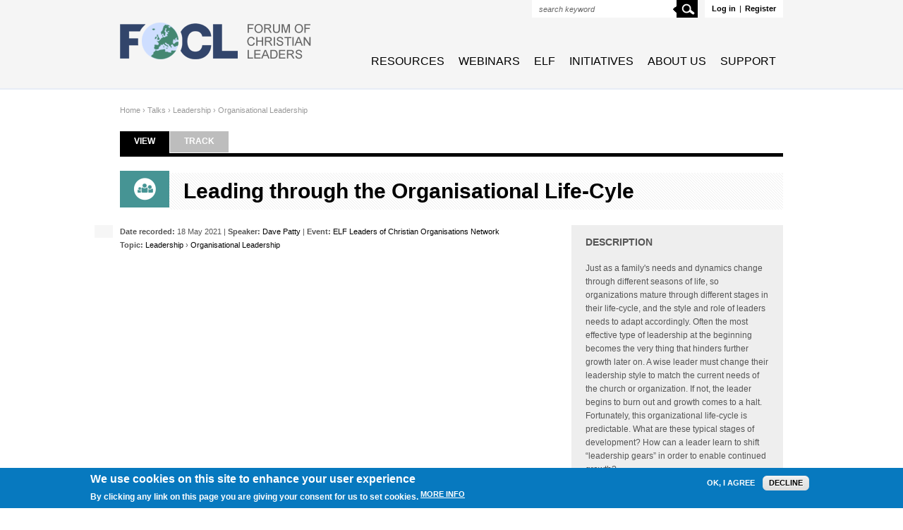

--- FILE ---
content_type: text/css
request_url: https://foclonline.org/sites/default/files/css/css_8-Z7NZsdxQFQovbPTNiFE7UlwcMaOTtCXPCVCSlrBGQ.css
body_size: 20480
content:
#colorbox,#cboxOverlay,#cboxWrapper{position:absolute;top:0;left:0;z-index:9999;overflow:hidden;}#cboxOverlay{position:fixed;width:100%;height:100%;}#cboxMiddleLeft,#cboxBottomLeft{clear:left;}#cboxContent{position:relative;}#cboxLoadedContent{overflow:auto;-webkit-overflow-scrolling:touch;}#cboxTitle{margin:0;}#cboxLoadingOverlay,#cboxLoadingGraphic{position:absolute;top:0;left:0;width:100%;height:100%;}#cboxPrevious,#cboxNext,#cboxClose,#cboxSlideshow{border:0;padding:0;margin:0;overflow:visible;width:auto;background:none;cursor:pointer;}#cboxPrevious:active,#cboxNext:active,#cboxClose:active,#cboxSlideshow:active{outline:0;}.cboxPhoto{float:left;margin:auto;border:0;display:block;max-width:100%;max-height:100%;}.cboxIframe{width:100%;height:100%;display:block;border:0;}#colorbox,#cboxContent,#cboxLoadedContent{-moz-box-sizing:content-box;-webkit-box-sizing:content-box;box-sizing:content-box;}#cboxOverlay{background:#000;}#colorbox{outline:0;}#cboxWrapper{background:#fff;-moz-border-radius:5px;-webkit-border-radius:5px;border-radius:5px;}#cboxTopLeft{width:15px;height:15px;}#cboxTopCenter{height:15px;}#cboxTopRight{width:15px;height:15px;}#cboxBottomLeft{width:15px;height:10px;}#cboxBottomCenter{height:10px;}#cboxBottomRight{width:15px;height:10px;}#cboxMiddleLeft{width:15px;}#cboxMiddleRight{width:15px;}#cboxContent{background:#fff;overflow:hidden;}#cboxError{padding:50px;border:1px solid #ccc;}#cboxLoadedContent{margin-bottom:28px;}#cboxTitle{position:absolute;background:rgba(255,255,255,0.7);bottom:28px;left:0;color:#535353;width:100%;padding:4px 6px;-moz-box-sizing:border-box;-webkit-box-sizing:border-box;box-sizing:border-box;}#cboxCurrent{position:absolute;bottom:4px;left:60px;color:#949494;}.cboxSlideshow_on #cboxSlideshow{position:absolute;bottom:0px;right:30px;background:url(/sites/all/modules/contrib/colorbox/styles/default/images/controls.png) no-repeat -75px -50px;width:25px;height:25px;text-indent:-9999px;}.cboxSlideshow_on #cboxSlideshow:hover{background-position:-101px -50px;}.cboxSlideshow_off #cboxSlideshow{position:absolute;bottom:0px;right:30px;background:url(/sites/all/modules/contrib/colorbox/styles/default/images/controls.png) no-repeat -25px -50px;width:25px;height:25px;text-indent:-9999px;}.cboxSlideshow_off #cboxSlideshow:hover{background-position:-49px -50px;}#cboxPrevious{position:absolute;bottom:0;left:0;background:url(/sites/all/modules/contrib/colorbox/styles/default/images/controls.png) no-repeat -75px 0px;width:25px;height:25px;text-indent:-9999px;}#cboxPrevious:hover{background-position:-75px -25px;}#cboxNext{position:absolute;bottom:0;left:27px;background:url(/sites/all/modules/contrib/colorbox/styles/default/images/controls.png) no-repeat -50px 0px;width:25px;height:25px;text-indent:-9999px;}#cboxNext:hover{background-position:-50px -25px;}#cboxLoadingOverlay{background:#fff;}#cboxLoadingGraphic{background:url(/sites/all/modules/contrib/colorbox/styles/default/images/loading_animation.gif) no-repeat center center;}#cboxClose{position:absolute;bottom:0;right:0;background:url(/sites/all/modules/contrib/colorbox/styles/default/images/controls.png) no-repeat -25px 0px;width:25px;height:25px;text-indent:-9999px;}#cboxClose:hover{background-position:-25px -25px;}
.ctools-locked{color:red;border:1px solid red;padding:1em;}.ctools-owns-lock{background:#ffffdd none repeat scroll 0 0;border:1px solid #f0c020;padding:1em;}a.ctools-ajaxing,input.ctools-ajaxing,button.ctools-ajaxing,select.ctools-ajaxing{padding-right:18px !important;background:url(/sites/all/modules/contrib/ctools/images/status-active.gif) right center no-repeat;}div.ctools-ajaxing{float:left;width:18px;background:url(/sites/all/modules/contrib/ctools/images/status-active.gif) center center no-repeat;}
.form-type-checkbox .formtips-wrapper{display:inline-block;}.description.formtips-processed p{margin-bottom:0;}form fieldset .formtips-processed,.formtips-processed,form .form-item div.formtips-processed{position:absolute;background-color:#111;color:#ddd;padding:5px;border:5px solid #777;opacity:0.9;z-index:100;}a.formtip{background:url(/sites/all/modules/contrib/formtips/help.png) no-repeat 0 0;width:12px;height:12px;display:inline-block;margin-left:4px;}a.formtip:hover{background-position:0 -12px;text-decoration:none;}a.formtip:hover{border:none !important;}.description.formtips-processed{line-height:1.35;letter-spacing:0.05em;}
.block-nice-menus{line-height:normal;z-index:10;}ul.nice-menu,ul.nice-menu ul{z-index:5;position:relative;}ul.nice-menu li{position:relative;}ul.nice-menu a{display:block;color:#027ac6;}ul.nice-menu ul,#header-region ul.nice-menu ul{position:absolute;visibility:hidden;}ul.nice-menu li.over ul{visibility:visible;}ul.nice-menu ul li{display:block;}ul.nice-menu:after{content:".";display:block;height:0;clear:both;visibility:hidden;}ul.nice-menu li:hover ul,ul.nice-menu li.menuparent li:hover ul,ul.nice-menu li.menuparent li.menuparent li:hover ul,ul.nice-menu li.menuparent li.menuparent li.menuparent li:hover ul,ul.nice-menu li.over ul,ul.nice-menu li.menuparent li.over ul,ul.nice-menu li.menuparent li.menuparent li.over ul,ul.nice-menu li.menuparent li.menuparent li.menuparent li.over ul,#header-region ul.nice-menu li:hover ul,#header-region ul.nice-menu li.menuparent li:hover ul,#header-region ul.nice-menu li.menuparent li.menuparent li:hover ul,#header-region ul.nice-menu li.over ul,#header-region ul.nice-menu li.menuparent li.over ul,#header-region ul.nice-menu li.menuparent li.menuparent li.over ul{visibility:visible;}ul.nice-menu li:hover ul ul,ul.nice-menu li:hover ul ul ul,ul.nice-menu li:hover li:hover ul ul,ul.nice-menu li:hover li:hover ul ul ul,ul.nice-menu li:hover li:hover li:hover ul ul,ul.nice-menu li:hover li:hover li:hover ul ul ul,ul.nice-menu li.over ul ul,ul.nice-menu li.over ul ul ul,ul.nice-menu li.over li.over ul ul,ul.nice-menu li.over li.over ul ul ul,ul.nice-menu li.over li.over li.over ul ul,ul.nice-menu li.over li.over li.over ul ul ul,#header-region ul.nice-menu li:hover ul ul,#header-region ul.nice-menu li:hover ul ul ul,#header-region ul.nice-menu li:hover li:hover ul ul,#header-region ul.nice-menu li:hover li:hover ul ul ul,#header-region ul.nice-menu li:hover li:hover li:hover ul ul,#header-region ul.nice-menu li:hover li:hover li:hover ul ul ul,#header-region ul.nice-menu li.over ul ul,#header-region ul.nice-menu li.over ul ul ul,#header-region ul.nice-menu li.over li.over ul ul,#header-region ul.nice-menu li.over li.over ul ul ul,#header-region ul.nice-menu li.over li.over li.over ul ul,#header-region ul.nice-menu li.over li.over li.over ul ul ul{visibility:hidden;}ul.nice-menu li.menuparent ul,#header-region ul.nice-menu li.menuparent ul{overflow:visible !important;}ul.nice-menu li.menuparent ul iframe,#header-region ul.nice-menu li.menuparent ul iframe{display:none;display:block;position:absolute;top:0;left:0;z-index:-1;filter:mask();width:20px;height:20px;}
article,aside,details,figcaption,figure,footer,header,hgroup,nav,section,summary{display:block;}audio,canvas,video{display:inline-block;*display:inline;*zoom:1;}audio:not([controls]){display:none;height:0;}[hidden]{display:none;}html{font-family:sans-serif;font-size:100%;-webkit-text-size-adjust:100%;-ms-text-size-adjust:100%;line-height:1.5em;}button,input,select,textarea{font-family:sans-serif;}body{margin:0;}a:focus{outline:thin dotted;}a:active,a:hover{outline:0;}p,pre{margin:1.5em 0;}blockquote{margin:1.5em 40px;}h1{font-size:2em;line-height:1.5em;margin-top:0.75em;margin-bottom:0.75em;}h2{font-size:1.5em;line-height:2em;margin-top:1em;margin-bottom:1em;}h3{font-size:1.17em;line-height:1.28205em;margin-top:1.28205em;margin-bottom:1.28205em;}h4{font-size:1em;line-height:1.5em;margin-top:1.5em;margin-bottom:1.5em;}h5{font-size:0.83em;line-height:1.80723em;margin-top:1.80723em;margin-bottom:1.80723em;}h6{font-size:0.75em;line-height:2em;margin-top:2em;margin-bottom:2em;}abbr[title]{border-bottom:1px dotted;}b,strong{font-weight:bold;}dfn{font-style:italic;}mark{background:#ff0;color:#000;}code,kbd,pre,samp{font-family:monospace,serif;font-size:1em;line-height:1.5em;}pre{white-space:pre;white-space:pre-wrap;word-wrap:break-word;}q{quotes:"\201C" "\201D" "\2018" "\2019";}small{font-size:80%;}sub,sup{font-size:75%;line-height:0;position:relative;vertical-align:baseline;}sup{top:-0.5em;}sub{bottom:-0.25em;}dl,menu,ol,ul{margin:1.5em 0;padding:0 0 0 40px;}dl{padding:0;}dd{margin:0 0 0 40px;}nav ul,nav ol{list-style:none;list-style-image:none;}img{border:0;-ms-interpolation-mode:bicubic;}svg:not(:root){overflow:hidden;}figure{margin:0;}form{margin:0;}fieldset{border-color:#c0c0c0;margin:0 2px;border-top-width:0.0625em;border-top-style:solid;padding-top:0.4625em;border-bottom-width:0.0625em;border-bottom-style:solid;padding-bottom:0.9125em;border-left-width:0.0625em;border-left-style:solid;padding-left:0.875em;border-right-width:0.0625em;border-right-style:solid;padding-right:0.875em;}legend{border:0;padding:0;*margin-left:-7px;}button,input,select,textarea{font-family:inherit;font-size:100%;margin:0;vertical-align:baseline;*vertical-align:middle;}button,input{line-height:normal;}button,html input[type="button"],input[type="reset"],input[type="submit"]{-webkit-appearance:button;cursor:pointer;*overflow:visible;}button[disabled],input[disabled]{cursor:default;}input[type="checkbox"],input[type="radio"]{-moz-box-sizing:border-box;-webkit-box-sizing:border-box;box-sizing:border-box;padding:0;*height:13px;*width:13px;}input[type="search"]{-webkit-appearance:textfield;-moz-box-sizing:content-box;-webkit-box-sizing:content-box;box-sizing:content-box;}input[type="search"]::-webkit-search-cancel-button,input[type="search"]::-webkit-search-decoration{-webkit-appearance:none;}button::-moz-focus-inner,input::-moz-focus-inner{border:0;padding:0;}textarea{overflow:auto;vertical-align:top;}table{border-collapse:collapse;border-spacing:0;}html,body{height:100%;}body{color:#555;font-family:arial,helvetica,sans-serif;font-size:12px;line-height:19px;}a{color:#000;text-decoration:none;}a:hover{text-decoration:underline;}.label{font-weight:bold;}legend,span.fieldset-legend{font-size:13px;font-weight:bold;}.element-hidden{display:none;}ul{list-style-image:url(/sites/all/themes/welforum/assets/images/arrow.png?1643628970);}ul,ol{padding:0 0 0 15px;}ul li,ol li{padding-left:5px;}ul.links.inline,ul.inline{list-style-type:none;}ul.links.inline,ul.links.inline li,ul.inline,ul.inline li{margin:0px;padding:0px;display:inline;}fieldset{border:1px solid #CCC;margin:0 0 20px 0 !important;}.container-inline{padding-top:0 !important;}.container-inline input.form-submit{margin-left:10px;}.form-item .description,.form-item .counter{font-size:12px;margin-top:10px;}.form-actions input{margin-right:10px;}.more-link{font-weight:bold;margin:10px 0;text-transform:uppercase;}.tabs ul.primary{padding:0;}.tabs ul.primary li{list-style-type:none;}.tabs ul.primary li,.tabs ul.primary li li{margin:0px;padding:0px;display:inline;}.tabs ul.secondary,ul.action-links{display:block;margin:20px 0 40px 0;overflow:hidden;padding:0;}.tabs ul.secondary li,ul.action-links li{font-size:14px;margin-right:10px !important;list-style-type:none;}.tabs ul.secondary li,.tabs ul.secondary li li,ul.action-links li,ul.action-links li li{margin:0px;padding:0px;display:inline;}.tabs ul.secondary li a,ul.action-links li a{color:#000;font-weight:bold;text-decoration:none;}.tabs ul.secondary li a:hover,.tabs ul.secondary li a.active,ul.action-links li a:hover,ul.action-links li a.active{text-decoration:underline;}ul.action-links li a{padding-left:15px;background:url(/sites/all/themes/welforum/assets/images/add.png) no-repeat left center;margin:0 10px 0 0;}div.messages{font-size:14px;margin:20px 0;padding:10px;}div.messages.status{background-color:#859900;color:#fdf6e3;}div.messages.status a{color:#F6D784;text-decoration:none;}div.messages.status a:hover{color:#fdf6e3;}div.messages.error{background-color:#dc322f;color:#fdf6e3;}div.messages.error a{color:#F6D784;text-decoration:none;}div.messages.error a:hover{color:#fdf6e3;}div.messages.warning{background-color:#b58900;color:#fdf6e3;}div.messages.warning a{color:#F6D784;text-decoration:none;}div.messages.warning a:hover{color:#fdf6e3;}div.messages ul,div.messages ol{margin:0 0 10px 0;padding:0 0 0 15px;}table{border:0px none;margin:0px 0px 10px;width:100%;}table td,table th{border:0px none;padding:8px 10px;vertical-align:middle;}table th{background:#f3f3f3;font-weight:normal;font-size:13px !important;padding:10px 10px !important;}table tr.even,table tr.odd{background:none transparent;border:0px none;}table tr.even .form-item,table tr.odd .form-item{white-space:normal !important;}table tr.odd{background:#FFFFFF;}table tr:first-child td{border-top:1px solid #fff;}table td{border-top:1px solid #F3F2F1;}table td.active{color:#808080;background:#EDEDED;}table td.views-field-created,table td.views-field-changed{font-size:11px;line-height:20px !important;margin:0 !important;width:110px;}table th.views-field-created,table th.views-field-changed{margin:0 !important;}.node-form .file-widget input.form-submit{margin-left:10px;}.node-form .form-managed-file input.form-submit{margin-left:10px;}.node-form select{width:260px;}#page{min-height:100%;height:auto !important;height:100%;margin:0 auto -167px !important;}#page #main-wrapper{width:1200px;margin:0 auto;position:relative;overflow:hidden;}#page #page-left,#page #page-right{width:130px;min-height:250px;float:left;position:absolute;}#page #page-middle{width:940px;float:left;margin:0 130px;}#page .inner,#footer .inner{margin:0 auto;position:relative;width:940px;}.push{height:167px;}#container .inner{margin-top:20px;}#main-content{width:940px;}#main-content,#sidebar-first,#sidebar-second{float:left;display:inline;position:relative;}#sidebar-first{margin-right:20px;width:220px;}#sidebar-second,.content-right,#block-mog-contact-contact{background:#eee;float:right;padding:10px 20px 50px;width:260px;}.page-contact #block-system-main{float:left;margin-right:20px;width:620px;}#content{width:100%;}body.sidebar-first #main-content{width:700px;}body.sidebar-second #main-content,.content-left{float:left;margin-right:20px;width:620px;}body.two-sidebars #main-content{width:360px;}.header-left{float:left;width:600px;}.region-header{float:right;}#footer{padding:30px 0;}#footer .block{float:left;margin-left:15px;margin-right:15px;}#footer .region.region-footer{margin-left:-25px;}.block{margin-bottom:20px;}.block:first-child h2:first-child{margin-top:0;}.content-right p,#block-views-media-latest-block-1 p{margin:0 0 20px 0;}.content-right .view-header h2,.content-right h2:first-child,#block-views-media-latest-block-1 .view-header h2,#block-views-media-latest-block-1 h2:first-child{font-size:14px;text-transform:uppercase;}#block-search-form{float:right;}#block-search-form input.form-text{border:0 none;color:#666;float:left;font-size:11px;font-style:italic;height:25px;line-height:100%;padding:0 10px;width:200px;-moz-border-radius:0;-webkit-border-radius:0;border-radius:0;}#block-search-form input.form-text:focus,#block-search-form input.form-text:active{border:0 none;-moz-box-shadow:none;-webkit-box-shadow:none;box-shadow:none;}#block-search-form input.form-submit{background:url(/sites/all/themes/welforum/assets/images/search-icon.png?1643628970) 0 -2px no-repeat #000;border:0 none;float:left;margin:0;padding:0;height:25px;width:35px;text-indent:-119988px;overflow:hidden;text-align:left;text-transform:capitalize;-moz-border-radius:0;-webkit-border-radius:0;border-radius:0;}#block-search-form input.form-submit:focus,#block-search-form input.form-submit:active{border:0 none;-moz-box-shadow:none;-webkit-box-shadow:none;box-shadow:none;}#search-form{float:none;}#search-form .container-inline .form-item{display:block;float:left;margin:0;}#search-form .container-inline .form-item label{display:none;}#search-form .container-inline .form-item input.form-text{border-right:0px none;width:280px;}#search-form input.form-submit{height:23px;margin-left:0;}#block-wf-user-user-menu{float:right;margin-left:10px;}#block-wf-user-user-menu ul.links{background:#fff;color:#000;display:block;font-size:11px;padding:7px 8px 7px;line-height:100%;}#block-wf-user-user-menu ul.links a{color:#000;margin:0 2px;font-weight:bold;}#block-sharethis-sharethis-block{width:120px;}#block-sharethis-sharethis-block .content{background:#f6f6f6;float:right;padding:9px 13px 9px 13px;*width:60px;}#block-sharethis-sharethis-block .content .sharethis-wrapper .stButton{margin-bottom:6px;}#block-wf-base-social-links-header{float:right;}#block-wf-base-social-links-footer{top:130px;position:absolute;right:-20px;}#block-wf-base-social-links-header .content .inline > ul li a,#block-wf-base-social-links-footer .content .inline > ul li a,#block-mog-contact-contact .content .inline > ul li a{background:url(/sites/all/themes/welforum/assets/images/social-icons.png?1643628970) no-repeat transparent;display:block;float:left;height:25px;margin-left:20px;width:25px;text-indent:-119988px;overflow:hidden;text-align:left;text-transform:capitalize;}#block-wf-base-social-links-header .content .inline > ul li.first a,#block-wf-base-social-links-footer .content .inline > ul li.first a,#block-mog-contact-contact .content .inline > ul li.first a{margin-left:0;}#block-wf-base-social-links-header .content .inline > ul li.facebook a,#block-wf-base-social-links-footer .content .inline > ul li.facebook a,#block-mog-contact-contact .content .inline > ul li.facebook a{background-position:0 0;}#block-wf-base-social-links-header .content .inline > ul li.flickr a,#block-wf-base-social-links-footer .content .inline > ul li.flickr a,#block-mog-contact-contact .content .inline > ul li.flickr a{background-position:-225px 0;}#block-wf-base-social-links-header .content .inline > ul li.twitter a,#block-wf-base-social-links-footer .content .inline > ul li.twitter a,#block-mog-contact-contact .content .inline > ul li.twitter a{background-position:-45px 0;}#block-wf-base-social-links-header .content .inline > ul li.linkedin a,#block-wf-base-social-links-footer .content .inline > ul li.linkedin a,#block-mog-contact-contact .content .inline > ul li.linkedin a{background-position:-90px 0;}#block-wf-base-social-links-header .content .inline > ul li.youtube a,#block-wf-base-social-links-footer .content .inline > ul li.youtube a,#block-mog-contact-contact .content .inline > ul li.youtube a{background-position:-135px 0;}.follow-links a{background:url(/sites/all/themes/welforum/assets/images/social-icons.png?1643628970) no-repeat transparent;}.follow-links a.follow-link-facebook{background-position:0 0;}.follow-links a.follow-link-twitter{background-position:-45px 0;}.follow-links a.follow-link-linkedin{background-position:-90px 0;}.follow-links a.follow-link-youtube{background-position:-135px 0;}.follow-links a.follow-link-vimeo{background-position:-180px 0;}.follow-links a.follow-link-flickr{background-position:-225px 0;}.follow-links a.follow-link-delicious{background-position:-270px 0;}.follow-links a.follow-link-picasa{background-position:-315px 0;}.view-home-slider .views-field-field-image,.view-home-slider .views-field-field-video{float:left;}.views-slideshow-pager-field-item,.widget_pager .active{float:left;}.views-slideshow-pager-field-item a,.widget_pager .active a{color:#000000;margin:4px;}.views-slideshow-pager-field-item.active a,.widget_pager .active a{color:blue;}#views_slideshow_cycle_main_home_slider-block_1{height:290px;margin:0 80px;position:relative;width:800px;}#views_slideshow_cycle_main_home_slider-block_1 .views-slideshow-cycle-main-frame,#views_slideshow_cycle_main_home_slider-block_1 .views-slideshow-cycle-main-frame-row{height:290px !important;}.views-slideshow-cycle-main-frame-row-item{width:800px;}.views-slideshow-cycle-main-frame-row-item .views-field.views-field-field-video{margin-right:20px;}.views-slideshow-cycle-main-frame-row-item .views-field.views-field-title{font-size:30px;line-height:40px;}.views-slideshow-cycle-main-frame-row-item .views-field.views-field-body p{line-height:22px;}.views-slideshow-cycle-main-frame-row-item .views-field.views-field-view-node{bottom:0;position:absolute;right:0;}.views-slideshow-cycle-main-frame-row-item .views-field.views-field-view-node a{display:block;font-size:14px;padding:15px;}.views-slideshow-cycle-main-frame-row-item .views-field.views-field-realname a{font-weight:bold;}.widget_pager .views-slideshow-pager-field-item,.widget_pager .active{cursor:pointer;float:left;text-indent:-10000px;background:url(/sites/all/themes/welforum/assets/images/slider-pager.png?1643628970) no-repeat transparent -12px 0;width:12px;height:12px;margin-right:9px;}.widget_pager .active{background-position:0 0 !important;}.views-slideshow-pager-fields > div{padding-left:0 !important;}#views_slideshow_controls_text_pause_home_slider-block_1{display:none;}.views-slideshow-controls-bottom{margin:5px auto 0 auto;width:125px;}.views-slideshow-controls-text-previous a,.views-slideshow-controls-text-next a{background:url(/sites/all/themes/welforum/assets/images/slider-arrows.png?1643628970) no-repeat transparent 0 0;display:block;height:53px;overflow:hidden;text-indent:-10000px;width:21px;}.views-slideshow-controls-text-previous a{background-position:-21px 0 !important;}#views_slideshow_controls_text_previous_home_slider-block_1{left:20px;margin-top:-46px;position:absolute;top:50%;}#views_slideshow_controls_text_next_home_slider-block_1{margin-top:-46px;position:absolute;right:20px;top:50%;}#block-wf-base-home-answers,#block-wf-base-home-short-talks,#block-wf-base-home-talks,#block-wf-base-home-interviews{margin:0 0 30px;}#block-wf-base-home-answers .view-header,#block-wf-base-home-answers .view-content .views-row,#block-wf-base-home-short-talks .view-header,#block-wf-base-home-short-talks .view-content .views-row,#block-wf-base-home-talks .view-header,#block-wf-base-home-talks .view-content .views-row,#block-wf-base-home-interviews .view-header,#block-wf-base-home-interviews .view-content .views-row{float:left;margin-left:20px;width:220px;}#block-wf-base-home-answers .view-header,#block-wf-base-home-short-talks .view-header,#block-wf-base-home-talks .view-header,#block-wf-base-home-interviews .view-header{margin-left:0;margin-top:23px;}#block-wf-base-home-answers .view-header p,#block-wf-base-home-short-talks .view-header p,#block-wf-base-home-talks .view-header p,#block-wf-base-home-interviews .view-header p{margin:20px 0;}#block-wf-base-home-answers .views-row .views-field-field-video,#block-wf-base-home-short-talks .views-row .views-field-field-video,#block-wf-base-home-talks .views-row .views-field-field-video,#block-wf-base-home-interviews .views-row .views-field-field-video{border:10px solid #fff;border:10px solid rgba(255,255,255,0.5);border-bottom-width:5px;display:block;height:126px;}#block-wf-base-home-answers h2,#block-wf-base-home-short-talks h2,#block-wf-base-home-talks h2,#block-wf-base-home-interviews h2{background:#000;color:#fff;height:23px;font-size:14px;font-weight:bold;line-height:100%;margin:0 0 -23px 0;padding:9px 9px 0 9px;text-transform:uppercase;}#block-wf-base-home-answers h2{background:#32456b;}#block-wf-base-home-short-talks h2{background:#6b326b;}#block-wf-base-home-talks h2{background:#469494;}#block-wf-base-home-interviews h2{background:#a19a76;}#block-wf-webinar-wf-webinar-upcomming,#block-views-upcoming-webinar-block,#block-views-featured-speakers-block,.view-upcoming-webinar.view-display-id-block_1{float:left;}#block-wf-webinar-wf-webinar-upcomming h2,#block-views-upcoming-webinar-block h2,#block-views-featured-speakers-block h2,.view-upcoming-webinar.view-display-id-block_1 h2{background:#000;color:#fff;height:23px;font-size:14px;font-weight:bold;line-height:100%;margin:0;padding:9px 9px 0 9px;text-transform:uppercase;}.sidebar #block-wf-webinar-wf-webinar-upcomming,.sidebar #block-views-upcoming-webinar-block{margin-right:0;width:260px;}.not-front #block-wf-webinar-wf-webinar-upcomming,#block-views-upcoming-webinar-block{margin-right:20px;width:260px;}.front #block-wf-webinar-wf-webinar-upcomming,#block-views-upcoming-webinar-block{margin-right:20px;width:620px;}#block-wf-webinar-wf-webinar-upcomming h2,#block-views-upcoming-webinar-block h2,.view-upcoming-webinar.view-display-id-block_1 h2{background:#945346;margin-bottom:10px;}.view-upcoming-webinar.view-display-id-block_1{background:#fff;margin:0px -20px -50px;padding:20px 20px 50px;}.view-upcoming-webinar.view-display-id-block_1 h2{margin:0px -20px 10px;padding:10px 30px 0px;text-indent:-20px;}#block-views-featured-speakers-block{width:300px;}#block-views-featured-speakers-block h2{background:#13362a;margin-bottom:10px;}#block-views-featured-speakers-block ul{margin-left:-20px;overflow:hidden;}#block-views-featured-speakers-block ul li{float:left;font-size:11px;font-weight:bold;line-height:12px;margin:0 0 10px 20px;text-align:center;width:60px;list-style:none;}#block-views-featured-speakers-block ul li li{list-style-image:none;list-style-type:none;margin-left:0;}#block-views-featured-speakers-block ul li a{display:block;margin-top:5px;}#block-views-featured-speakers-block .views-field-picture{display:block;}#block-views-featured-speakers-block .views-field-picture img{width:60px;}#block-views-exp-webinar-listing-page,#block-views-exp-media-listing-page,#block-views-exp-webinar-listing-page-1{background:#eee;padding:10px;}#block-views-exp-webinar-listing-page h2,#block-views-exp-media-listing-page h2,#block-views-exp-webinar-listing-page-1 h2{font-size:14px;line-height:18px;margin:0 0 15px 0;text-transform:uppercase;}#block-views-exp-webinar-listing-page label,#block-views-exp-media-listing-page label,#block-views-exp-webinar-listing-page-1 label{float:left;font-size:11px;}#views-exposed-form-webinar-listing-page input.form-text,#views-exposed-form-media-listing-page input.form-text,#views-exposed-form-webinar-listing-page-1 input.form-text{float:right;height:20px;width:148px;-moz-border-radius:2px;-webkit-border-radius:2px;border-radius:2px;*height:15px;*width:138px;}#views-exposed-form-webinar-listing-page .views-widget-filter-field_event_tid select,#views-exposed-form-webinar-listing-page .views-widget-filter-terms-terms2 select,#views-exposed-form-media-listing-page .views-widget-filter-field_event_tid select,#views-exposed-form-media-listing-page .views-widget-filter-terms-terms2 select,#views-exposed-form-webinar-listing-page-1 .views-widget-filter-field_event_tid select,#views-exposed-form-webinar-listing-page-1 .views-widget-filter-terms-terms2 select{float:right;height:22px;width:148px;-moz-border-radius:2px;-webkit-border-radius:2px;border-radius:2px;}#views-exposed-form-webinar-listing-page .views-exposed-widget,#views-exposed-form-media-listing-page .views-exposed-widget,#views-exposed-form-webinar-listing-page-1 .views-exposed-widget{margin:10px 0;overflow:hidden;}#views-exposed-form-webinar-listing-page .views-exposed-widget .form-item,#views-exposed-form-media-listing-page .views-exposed-widget .form-item,#views-exposed-form-webinar-listing-page-1 .views-exposed-widget .form-item{margin:0;}#views-exposed-form-webinar-listing-page .views-exposed-widget.views-submit-button .ajax-progress,#views-exposed-form-media-listing-page .views-exposed-widget.views-submit-button .ajax-progress,#views-exposed-form-webinar-listing-page-1 .views-exposed-widget.views-submit-button .ajax-progress{display:none !important;}#views-exposed-form-webinar-listing-page #edit-date-wrapper > label,#views-exposed-form-webinar-listing-page #edit-field-webinar-start-date-value-wrapper > label,#views-exposed-form-media-listing-page #edit-date-wrapper > label,#views-exposed-form-media-listing-page #edit-field-webinar-start-date-value-wrapper > label,#views-exposed-form-webinar-listing-page-1 #edit-date-wrapper > label,#views-exposed-form-webinar-listing-page-1 #edit-field-webinar-start-date-value-wrapper > label{font-size:14px;line-height:18px;margin:0 0 15px 0;text-transform:uppercase;}#views-exposed-form-webinar-listing-page #edit-date-wrapper select,#views-exposed-form-webinar-listing-page #edit-field-webinar-start-date-value-wrapper select,#views-exposed-form-media-listing-page #edit-date-wrapper select,#views-exposed-form-media-listing-page #edit-field-webinar-start-date-value-wrapper select,#views-exposed-form-webinar-listing-page-1 #edit-date-wrapper select,#views-exposed-form-webinar-listing-page-1 #edit-field-webinar-start-date-value-wrapper select{margin:0;width:69px;}#views-exposed-form-webinar-listing-page #edit-date-wrapper select.date-year,#views-exposed-form-webinar-listing-page #edit-field-webinar-start-date-value-wrapper select.date-year,#views-exposed-form-media-listing-page #edit-date-wrapper select.date-year,#views-exposed-form-media-listing-page #edit-field-webinar-start-date-value-wrapper select.date-year,#views-exposed-form-webinar-listing-page-1 #edit-date-wrapper select.date-year,#views-exposed-form-webinar-listing-page-1 #edit-field-webinar-start-date-value-wrapper select.date-year{margin-right:10px;}#views-exposed-form-webinar-listing-page #edit-date-wrapper .container-inline-date > .form-item,#views-exposed-form-webinar-listing-page #edit-field-webinar-start-date-value-wrapper .container-inline-date > .form-item,#views-exposed-form-media-listing-page #edit-date-wrapper .container-inline-date > .form-item,#views-exposed-form-media-listing-page #edit-field-webinar-start-date-value-wrapper .container-inline-date > .form-item,#views-exposed-form-webinar-listing-page-1 #edit-date-wrapper .container-inline-date > .form-item,#views-exposed-form-webinar-listing-page-1 #edit-field-webinar-start-date-value-wrapper .container-inline-date > .form-item{width:200px;}#views-exposed-form-webinar-listing-page #edit-date-wrapper #edit-date-min,#views-exposed-form-webinar-listing-page #edit-date-wrapper #edit-date-max,#views-exposed-form-webinar-listing-page #edit-date-wrapper #edit-field-webinar-start-date-value-min,#views-exposed-form-webinar-listing-page #edit-date-wrapper #edit-field-webinar-start-date-value-max,#views-exposed-form-webinar-listing-page #edit-field-webinar-start-date-value-wrapper #edit-date-min,#views-exposed-form-webinar-listing-page #edit-field-webinar-start-date-value-wrapper #edit-date-max,#views-exposed-form-webinar-listing-page #edit-field-webinar-start-date-value-wrapper #edit-field-webinar-start-date-value-min,#views-exposed-form-webinar-listing-page #edit-field-webinar-start-date-value-wrapper #edit-field-webinar-start-date-value-max,#views-exposed-form-media-listing-page #edit-date-wrapper #edit-date-min,#views-exposed-form-media-listing-page #edit-date-wrapper #edit-date-max,#views-exposed-form-media-listing-page #edit-date-wrapper #edit-field-webinar-start-date-value-min,#views-exposed-form-media-listing-page #edit-date-wrapper #edit-field-webinar-start-date-value-max,#views-exposed-form-media-listing-page #edit-field-webinar-start-date-value-wrapper #edit-date-min,#views-exposed-form-media-listing-page #edit-field-webinar-start-date-value-wrapper #edit-date-max,#views-exposed-form-media-listing-page #edit-field-webinar-start-date-value-wrapper #edit-field-webinar-start-date-value-min,#views-exposed-form-media-listing-page #edit-field-webinar-start-date-value-wrapper #edit-field-webinar-start-date-value-max,#views-exposed-form-webinar-listing-page-1 #edit-date-wrapper #edit-date-min,#views-exposed-form-webinar-listing-page-1 #edit-date-wrapper #edit-date-max,#views-exposed-form-webinar-listing-page-1 #edit-date-wrapper #edit-field-webinar-start-date-value-min,#views-exposed-form-webinar-listing-page-1 #edit-date-wrapper #edit-field-webinar-start-date-value-max,#views-exposed-form-webinar-listing-page-1 #edit-field-webinar-start-date-value-wrapper #edit-date-min,#views-exposed-form-webinar-listing-page-1 #edit-field-webinar-start-date-value-wrapper #edit-date-max,#views-exposed-form-webinar-listing-page-1 #edit-field-webinar-start-date-value-wrapper #edit-field-webinar-start-date-value-min,#views-exposed-form-webinar-listing-page-1 #edit-field-webinar-start-date-value-wrapper #edit-field-webinar-start-date-value-max{float:right;}#views-exposed-form-webinar-listing-page #edit-date-wrapper #edit-date-min,#views-exposed-form-webinar-listing-page #edit-date-wrapper #edit-field-webinar-start-date-value-min,#views-exposed-form-webinar-listing-page #edit-field-webinar-start-date-value-wrapper #edit-date-min,#views-exposed-form-webinar-listing-page #edit-field-webinar-start-date-value-wrapper #edit-field-webinar-start-date-value-min,#views-exposed-form-media-listing-page #edit-date-wrapper #edit-date-min,#views-exposed-form-media-listing-page #edit-date-wrapper #edit-field-webinar-start-date-value-min,#views-exposed-form-media-listing-page #edit-field-webinar-start-date-value-wrapper #edit-date-min,#views-exposed-form-media-listing-page #edit-field-webinar-start-date-value-wrapper #edit-field-webinar-start-date-value-min,#views-exposed-form-webinar-listing-page-1 #edit-date-wrapper #edit-date-min,#views-exposed-form-webinar-listing-page-1 #edit-date-wrapper #edit-field-webinar-start-date-value-min,#views-exposed-form-webinar-listing-page-1 #edit-field-webinar-start-date-value-wrapper #edit-date-min,#views-exposed-form-webinar-listing-page-1 #edit-field-webinar-start-date-value-wrapper #edit-field-webinar-start-date-value-min{margin-bottom:5px;}#views-exposed-form-webinar-listing-page #edit-terms2-wrapper .form-item select,#views-exposed-form-media-listing-page #edit-terms2-wrapper .form-item select,#views-exposed-form-webinar-listing-page-1 #edit-terms2-wrapper .form-item select{margin-bottom:5px;}#views-exposed-form-webinar-listing-page #edit-terms2-wrapper .ajax-progress,#views-exposed-form-media-listing-page #edit-terms2-wrapper .ajax-progress,#views-exposed-form-webinar-listing-page-1 #edit-terms2-wrapper .ajax-progress{display:inline-block;float:right;margin-bottom:5px;*display:inline;*white-space:nowrap;*zoom:1;}#views-exposed-form-webinar-listing-page .select-from-topics-map,#views-exposed-form-media-listing-page .select-from-topics-map,#views-exposed-form-webinar-listing-page-1 .select-from-topics-map{margin-bottom:20px;text-align:left;}#views-exposed-form-webinar-listing-page .select-from-topics-map a,#views-exposed-form-media-listing-page .select-from-topics-map a,#views-exposed-form-webinar-listing-page-1 .select-from-topics-map a{font-size:10px;font-weight:700;}#views-exposed-form-webinar-listing-page .views-submit-button,#views-exposed-form-media-listing-page .views-submit-button,#views-exposed-form-webinar-listing-page-1 .views-submit-button{margin-bottom:0;text-align:right;}#views-exposed-form-webinar-listing-page .views-submit-button input.form-submit,#views-exposed-form-media-listing-page .views-submit-button input.form-submit,#views-exposed-form-webinar-listing-page-1 .views-submit-button input.form-submit{height:30px;}#views-exposed-form-webinar-listing-page .views-reset-button,#views-exposed-form-media-listing-page .views-reset-button,#views-exposed-form-webinar-listing-page-1 .views-reset-button{margin-bottom:0;margin-top:-30px;}#views-exposed-form-webinar-listing-page .views-reset-button input.form-submit,#views-exposed-form-media-listing-page .views-reset-button input.form-submit,#views-exposed-form-webinar-listing-page-1 .views-reset-button input.form-submit{background:#fff;border:2px solid #000;color:#000;height:30px;padding:8px;}#views-exposed-form-webinar-listing-page .bef-checkboxes,#views-exposed-form-media-listing-page .bef-checkboxes,#views-exposed-form-webinar-listing-page-1 .bef-checkboxes{float:right;width:148px;}#views-exposed-form-webinar-listing-page .bef-checkboxes .form-item,#views-exposed-form-media-listing-page .bef-checkboxes .form-item,#views-exposed-form-webinar-listing-page-1 .bef-checkboxes .form-item{float:left;width:50%;}#views-exposed-form-webinar-listing-page .bef-checkboxes .form-item input[type="checkbox"],#views-exposed-form-media-listing-page .bef-checkboxes .form-item input[type="checkbox"],#views-exposed-form-webinar-listing-page-1 .bef-checkboxes .form-item input[type="checkbox"]{float:left;margin-right:10px;margin-top:3px;}.view-webinar-listing table,.view-media-listing table{font-size:11px;width:100%;}.view-webinar-listing table td a,.view-media-listing table td a{font-weight:bold;}.view-webinar-listing table th,.view-webinar-listing table th a,.view-media-listing table th,.view-media-listing table th a{font-size:11px !important;font-weight:400;}.view-webinar-listing table .views-field-title a,.view-media-listing table .views-field-title a{display:block;padding-left:50px;}.view-media-listing table.views-table th.views-field-title{width:210px;}.view-media-listing table.views-table th.views-field-name{width:60px;}.view-media-listing table.views-table th.views-field-field-topic{width:140px;}.view-media-listing table.views-table th.views-field-field-media-length{width:60px;}.view-media-listing table.views-table th.views-field-totalcount{width:60px;}.view-media-listing table.views-table td.views-field-totalcount{text-align:center;}.view-media-listing table.views-table th.views-field-field-date-recorded{width:50px;}.view-webinar-listing table.views-table th.views-field-title{width:210px;}.view-webinar-listing table.views-table th.views-field-name{width:60px;}.view-webinar-listing table.views-table th.views-field-field-topic{width:140px;}.view-webinar-listing table.views-table th.views-field-field-webinar-start-date{width:110px;}.view-webinar-listing table.views-table td.views-field-field-webinar-start-date{text-align:center;}.view-webinar-listing table.views-table th.views-field-Registration-Button{width:140px;}#block-wf-media-profile-media-listing{margin-bottom:0;}#block-wf-media-profile-media-listing h2{font-size:14px;margin-bottom:20px;text-transform:uppercase;}.view-media-listing .view-filters{font-size:11px;line-height:22px;margin:8px 0;}.view-media-listing .view-filters #edit-media-type-wrapper > label{float:left;margin-right:20px;}.view-media-listing .form-item{float:left;margin:0;}.view-media-listing .form-item .form-item label{margin:0 10px;}.view-media-listing .ajax-progress .throbber{margin:0;}.content > .view-speakers-listing > .view-content{margin-left:-20px;overflow:hidden;*margin-top:30px;}.content > .view-speakers-listing > .view-content .views-row{float:left;margin-bottom:30px;margin-left:20px;width:220px;}.content > .view-speakers-listing > .view-content .views-row .views-field-field-profile-image{float:left;margin-right:10px;}.content > .view-speakers-listing > .attachment{background:#ebebeb;clear:both;float:none;margin-bottom:30px;overflow:hidden;}.content > .view-speakers-listing > .attachment .ajax-progress .throbber{margin:-2px 5px;}.speaker-info-wrapper,.speaker-info-wrapper .label{color:#888;font-size:11px;font-weight:normal;line-height:100%;}.view-speakers-listing .views-field-name a,.view-featured-speakers-carousel .views-field-name a{display:block;font-size:14px;font-weight:bold;margin-bottom:15px;}.attachment .view-speakers-listing .attachment,.attachment .view-speakers-listing .view-content{display:block;float:left;font-size:14px;font-weight:bold;text-transform:uppercase;padding:10px 10px 10px 3px;}.attachment .view-speakers-listing .attachment .views-summary a,.attachment .view-speakers-listing .view-content .views-summary a{margin:0 2px;}.attachment .view-speakers-listing .attachment{padding:10px 0 10px 10px;}.view-featured-speakers-carousel .jcarousel-item{text-align:left;}#block-mog-contact-contact .content p.text:first-child{margin-top:0;}#block-mog-contact-contact .content .phone,#block-mog-contact-contact .content .mail,#block-mog-contact-contact .content .link{margin:5px 0;}#block-mog-contact-contact .content .inline{margin-top:20px;}#footer #block-menu-menu-footer-menu{width:140px;}#block-wf-webinar-wf-webinar-upcomming .group-1,#block-views-upcoming-webinar-block .group-1,.view-upcoming-webinar.view-display-id-block_1 .group-1{float:left;margin-right:20px;width:300px;}#block-wf-webinar-wf-webinar-upcomming .group-1 .views-field-field-profile-image,#block-views-upcoming-webinar-block .group-1 .views-field-field-profile-image,.view-upcoming-webinar.view-display-id-block_1 .group-1 .views-field-field-profile-image{float:left;margin-right:20px;}#block-wf-webinar-wf-webinar-upcomming .group-1 .views-field-title,#block-views-upcoming-webinar-block .group-1 .views-field-title,.view-upcoming-webinar.view-display-id-block_1 .group-1 .views-field-title{font-size:14px;font-weight:bold;line-height:20px;margin-bottom:10px;}#block-wf-webinar-wf-webinar-upcomming .group-1 .views-field-name,#block-views-upcoming-webinar-block .group-1 .views-field-name,.view-upcoming-webinar.view-display-id-block_1 .group-1 .views-field-name{font-size:11px;font-weight:bold;}#block-wf-webinar-wf-webinar-upcomming .group-2,#block-views-upcoming-webinar-block .group-2,.view-upcoming-webinar.view-display-id-block_1 .group-2{background:#eee;float:left;padding:10px;width:280px;}#block-wf-webinar-wf-webinar-upcomming .group-2 .views-field-countdown h3,#block-views-upcoming-webinar-block .group-2 .views-field-countdown h3,.view-upcoming-webinar.view-display-id-block_1 .group-2 .views-field-countdown h3{font-size:11px;font-weight:normal;line-height:15px;margin:0 0 10px;}#block-wf-webinar-wf-webinar-upcomming .group-2 .views-field-field-webinar-start-date,#block-views-upcoming-webinar-block .group-2 .views-field-field-webinar-start-date,.view-upcoming-webinar.view-display-id-block_1 .group-2 .views-field-field-webinar-start-date{font-size:11px;line-height:15px;}.not-front #block-wf-webinar-wf-webinar-upcomming .group-1,.not-front #block-views-upcoming-webinar-block .group-1,.view-upcoming-webinar.view-display-id-block_1 .group-1{float:none;margin:0 0 20px 0;overflow:hidden;width:260px;}.not-front #block-wf-webinar-wf-webinar-upcomming .group-2,.not-front #block-views-upcoming-webinar-block .group-2,.view-upcoming-webinar.view-display-id-block_1 .group-2{background:none;clear:both;float:none;padding:0;width:260px;}.not-front #block-wf-webinar-wf-webinar-upcomming .button,.not-front #block-wf-webinar-wf-webinar-upcomming .webinar-status,.not-front #block-wf-webinar-wf-webinar-upcomming .webinar-registered,.not-front #block-views-upcoming-webinar-block .button,.not-front #block-views-upcoming-webinar-block .webinar-status,.not-front #block-views-upcoming-webinar-block .webinar-registered,.view-upcoming-webinar.view-display-id-block_1 .button,.view-upcoming-webinar.view-display-id-block_1 .webinar-status,.view-upcoming-webinar.view-display-id-block_1 .webinar-registered{display:block;text-align:center;font-size:16px;font-weight:bold;float:none;line-height:19px;margin:20px 0 0;}#block-masquerade-masquerade{z-index:999;position:absolute;top:-10px;left:-240px;padding:5px;background:white;border:1px solid #777777;width:220px;}#block-masquerade-masquerade .form-submit{height:23px;}#block-masquerade-masquerade h2,#block-masquerade-masquerade .content{margin:0;padding:0;}#block-masquerade-masquerade .description{margin-top:-10px;}#block-masquerade-masquerade #quick_switch_links{float:right;}#block-views-webinar-series-webinars-block .group-1,.view-id-webinars.view-display-id-page .page .group-1{float:left;margin-right:20px;width:620px;}#block-views-webinar-series-webinars-block .group-1 h2,.view-id-webinars.view-display-id-page .page .group-1 h2{font-size:14px;line-height:19px;}#block-views-webinar-series-webinars-block .group-1 .views-field-field-webinar-image,.view-id-webinars.view-display-id-page .page .group-1 .views-field-field-webinar-image{float:left;margin-right:20px;}#block-views-webinar-series-webinars-block .group-1 .views-field-title,.view-id-webinars.view-display-id-page .page .group-1 .views-field-title{font-size:14px;font-weight:bold;line-height:20px;margin-bottom:10px;}#block-views-webinar-series-webinars-block .group-1 .views-field-name,.view-id-webinars.view-display-id-page .page .group-1 .views-field-name{font-size:11px;font-weight:bold;}#block-views-webinar-series-webinars-block .group-2,.view-id-webinars.view-display-id-page .page .group-2{float:right;padding:10px;width:280px;}#block-views-webinar-series-webinars-block .group-2 .views-field-field-profile-image,.view-id-webinars.view-display-id-page .page .group-2 .views-field-field-profile-image{float:left;margin-right:20px;}#block-views-webinar-series-webinars-block .group-2 .views-field-field-webinar-start-date,.view-id-webinars.view-display-id-page .page .group-2 .views-field-field-webinar-start-date{font-size:11px;line-height:15px;}#block-views-webinar-series-webinars-block .group-3,.view-id-webinars.view-display-id-page .page .group-3{background:#eee;float:right;clear:right;padding:18px;width:262px;}#block-views-webinar-series-webinars-block .group-3 .button.register,.view-id-webinars.view-display-id-page .page .group-3 .button.register{text-align:center;font-size:16px;line-height:19px;}#block-views-webinar-series-webinars-block .group-3 .views-field-countdown h3,.view-id-webinars.view-display-id-page .page .group-3 .views-field-countdown h3{margin:0;margin-bottom:2px;text-transform:uppercase;text-align:center;}.view-display-id-attachment_1{margin-top:20px;}.view-id-webinars.view-display-id-page .attachment{margin:0 auto;}.view-id-webinars.view-display-id-page .attachment .group-1 .views-field-title{height:70px;}.view-id-webinars.view-display-id-page .attachment .group-1 .views-field-field-profile-image{float:left;margin-right:20px;}.view-id-webinars.view-display-id-page .attachment .group-2 .views-field-body{height:160px;margin-bottom:10px;}.view-id-webinars.view-display-id-page .attachment .views-field-countdown{background:#eee;padding:5px 9px;height:90px;}.view-id-webinars.view-display-id-page .attachment .views-field-countdown h3{margin:0px;margin-bottom:5px;text-transform:uppercase;}.view-id-webinars.view-display-id-page .attachment .views-field-countdown .jquery-countdown .countdown_section{font-size:9px;}#block-wf-base-webinars-block{background:#eeeeee;padding:30px;margin:50px 0px;color:#444444;font-size:18px;line-height:30px;}#block-wf-base-webinars-block .left{float:left;width:660px;}#block-wf-base-webinars-block .right{float:right;}#block-wf-base-webinars-block .button{padding:20px 30px;width:123px;text-align:center;font-size:14px;line-height:22px;}#views_slideshow_cycle_main_webinars-attachment_1_1 h3.event-ended{height:100px;line-height:93px;text-align:center;}#views_slideshow_cycle_main_webinars-attachment_1_1 .views-slideshow-cycle-main-frame,#views_slideshow_cycle_main_webinars-attachment_1_1 .views-slideshow-cycle-main-frame-row{height:470px !important;}#views_slideshow_cycle_main_webinars-attachment_1_1 .jquery-countdown .countdown_section{width:40px;}#views_slideshow_cycle_main_webinars-attachment_1_1 .views-row{width:224px;margin-left:14px;float:left;}#views_slideshow_cycle_main_webinars-attachment_1_1 .views-row .views-field-title h3{font-size:0.5em;}#views_slideshow_cycle_main_webinars-attachment_1_1 .views-row-first{margin-left:0px;}#views_slideshow_controls_text_pause_webinars-attachment_1_1{display:none;}.views-slideshow-controls-top{width:100%;}#views_slideshow_controls_text_webinar_series-block,#views_slideshow_controls_text_webinars-attachment_1_1{position:relative;}#views_slideshow_controls_text_next_webinar_series-block,#views_slideshow_controls_text_previous_webinar_series-block,#views_slideshow_controls_text_next_webinars-attachment_1_1,#views_slideshow_controls_text_previous_webinars-attachment_1_1{position:absolute;left:-60px;top:150px;}#views_slideshow_controls_text_next_webinar_series-block,#views_slideshow_controls_text_next_webinars-attachment_1_1{left:auto;right:-60px;}#views_slideshow_controls_text_next_webinar_series-block,#views_slideshow_controls_text_previous_webinar_series-block{top:80px;}#views_slideshow_cycle_main_webinar_series-block_1 .views-row{width:162px;padding:0 13px;float:left;}#views_slideshow_cycle_main_webinar_series-block_1 .views-row .views-field-title h3{font-size:0.5em;}#block-views-webinar-series-webinars-block{background:none;}#block-views-webinar-series-webinars-block .views-row{border-bottom:solid 1px #d1d1d1;margin-bottom:40px;padding-bottom:40px;}#block-views-webinar-series-webinars-block .views-row-last{border-bottom:0px;}#block-views-webinar-series-webinars-block .group-1 .views-field-title h3{margin-top:0px;}#block-views-webinar-series-webinars-block .group-1 .views-field-name,#block-views-webinar-series-webinars-block .group-1 .views-field-field-webinar-start-date .date{float:left;margin-right:10px;}#block-views-webinar-series-webinars-block .group-1 .views-field-body{margin-top:1.28205em;}#block-views-webinar-series-webinars-block .group-2{width:268px;padding:13px 20px 13px 11px;min-height:159px;background:#eeeeee;}#block-views-webinar-series-webinars-block .group-2 .jquery-countdown{margin-left:0px;}#block-views-webinar-series-webinars-block .group-2 .views-field-countdown .event-ended{font-size:16px;line-height:19px;text-align:center;text-transform:uppercase;margin-top:73px;}#block-views-webinar-series-webinars-block .group-2 .views-field-Registration-Button,#block-views-webinar-series-webinars-block .group-2 h3{margin-left:10px;margin-top:0px;}#block-views-webinar-series-webinars-block .group-2 .views-field-Registration-Button a{font-size:16px;line-height:19px;text-align:center;}div.webinar-status.event-ended{display:none;}#block-views-webinar-series-block{background:#eee;padding-bottom:15px;}#block-views-webinar-series-block h2,.view-display-id-attachment_1 h2{background:#945346;color:white;height:23px;font-size:14px;font-weight:bold;line-height:100%;padding:9px 9px 0 9px;text-transform:uppercase;}.page-webinars .views-field-name,.page-webinars .views-field-field-ws-speakers{font-weight:bold;font-size:11px;line-height:18px;}.page-webinars .views-field-field-webinar-start-date{color:#888888;font-size:11px;line-height:18px;}.page-webinars h3 a{font-size:14px;line-height:19px;}#block-wf-initiative-wf-initiative-slogan-block{overflow:hidden;border-bottom:solid 1px #e7ecf5;}#block-wf-initiative-wf-initiative-slogan-block .initiatives-image{float:left;margin:0 35px 40px 0;}#block-wf-initiative-wf-initiative-slogan-block .initiatives-text{margin:0 0 40px 0;}#block-views-initiatives-block{clear:both;overflow:hidden;}#block-views-initiatives-block .views-row{clear:both;padding-bottom:40px;margin-bottom:40px;border-bottom:solid 1px #e7ecf5;}#block-views-initiatives-block .views-row.views-row-last{margin-bottom:0px;border-bottom:none;}#block-views-initiatives-block .views-field-field-video{float:left;margin-right:20px;}.view-featured-content,.view-extended-widgets,.view-upcoming-webinars{background-color:#f5f5f6;border:4px solid #33466a;}.view-featured-content .view-content,.view-extended-widgets .view-content,.view-upcoming-webinars .view-content{padding:0 15px 0 15px;}.view-featured-content .view-content .views-row,.view-extended-widgets .view-content .views-row,.view-upcoming-webinars .view-content .views-row{position:relative;margin-bottom:4px;}.view-featured-content .view-content .views-row-last,.view-extended-widgets .view-content .views-row-last,.view-upcoming-webinars .view-content .views-row-last{margin-bottom:9px;}.view-featured-content .view-content .user-name,.view-extended-widgets .view-content .user-name,.view-upcoming-webinars .view-content .user-name{margin-bottom:0;}.view-featured-content .view-content .user-name a,.view-extended-widgets .view-content .user-name a,.view-upcoming-webinars .view-content .user-name a{font-size:12px;line-height:14px;}.view-featured-content .view-content .views-field-field-profile-image img,.view-extended-widgets .view-content .views-field-field-profile-image img,.view-upcoming-webinars .view-content .views-field-field-profile-image img{padding-top:1px;border-bottom:1px solid #838383;}.view-featured-content .view-content .user-name,.view-extended-widgets .view-content .user-name,.view-upcoming-webinars .view-content .user-name{padding-right:6px;line-height:1em;}.view-featured-content .view-content .date-wrapper .pipe,.view-extended-widgets .view-content .date-wrapper .pipe,.view-upcoming-webinars .view-content .date-wrapper .pipe{margin:0;}.view-featured-content .view-content .group-1,.view-extended-widgets .view-content .group-1,.view-upcoming-webinars .view-content .group-1{height:18px;}.view-featured-content .view-content .group-4,.view-extended-widgets .view-content .group-4,.view-upcoming-webinars .view-content .group-4{position:absolute;left:91px;bottom:4px;}.view-featured-content .attachment-before a.front,.view-extended-widgets .attachment-before a.front,.view-upcoming-webinars .attachment-before a.front{background:url(/sites/all/themes/welforum/assets/images/logo_small.png?1643628970) no-repeat;color:transparent;width:170px;height:20px;display:inline-block;margin-left:15px;margin-top:15px;}.view-featured-content .attachment-before .title,.view-extended-widgets .attachment-before .title,.view-upcoming-webinars .attachment-before .title{font-weight:bold;text-transform:uppercase;margin:15px;margin-bottom:0px;font-size:14px;line-height:20px;color:#000000;}.view-featured-content .attachment-after,.view-extended-widgets .attachment-after,.view-upcoming-webinars .attachment-after{padding:6px 0px;text-align:center;text-transform:uppercase;background:#33466a;color:#fff;height:11px;font-size:11px;line-height:16px;}.view-featured-content .attachment-after a,.view-extended-widgets .attachment-after a,.view-upcoming-webinars .attachment-after a{color:#fff;font-size:11px;line-height:16px;}.view-featured-content .views-field-type,.view-extended-widgets .views-field-type,.view-upcoming-webinars .views-field-type{text-transform:uppercase;font-size:8pt;}.view-featured-content .views-field-type .answer,.view-extended-widgets .views-field-type .answer,.view-upcoming-webinars .views-field-type .answer{color:#32456b;}.view-featured-content .views-field-type .short_talk,.view-extended-widgets .views-field-type .short_talk,.view-upcoming-webinars .views-field-type .short_talk{color:#6b326b;}.view-featured-content .views-field-type .talk,.view-extended-widgets .views-field-type .talk,.view-upcoming-webinars .views-field-type .talk{color:#469494;}.view-featured-content .views-field-type .interview,.view-extended-widgets .views-field-type .interview,.view-upcoming-webinars .views-field-type .interview{color:#a19a76;}.view-featured-content .group-2,.view-extended-widgets .group-2,.view-upcoming-webinars .group-2{float:left;margin-right:11px;}.view-featured-content.view-display-id-widget_wide .attachment-before a.front,.view-extended-widgets.view-display-id-widget_wide .attachment-before a.front,.view-upcoming-webinars.view-display-id-widget_wide .attachment-before a.front{background:url(/sites/all/themes/welforum/assets/images/logo_medium.png?1643628970) no-repeat;width:200px;height:45px;display:inline-block;float:left;margin-bottom:10px;}.view-featured-content.view-display-id-widget_wide .attachment-before .title,.view-extended-widgets.view-display-id-widget_wide .attachment-before .title,.view-upcoming-webinars.view-display-id-widget_wide .attachment-before .title{font-weight:bold;text-transform:uppercase;float:right;}.view-featured-content.view-display-id-widget_wide .views-row,.view-extended-widgets.view-display-id-widget_wide .views-row,.view-upcoming-webinars.view-display-id-widget_wide .views-row{float:left;width:48%;height:6em;}.view-featured-content.view-display-id-widget_wide .attachment-after,.view-extended-widgets.view-display-id-widget_wide .attachment-after,.view-upcoming-webinars.view-display-id-widget_wide .attachment-after{clear:both;}.view-featured-content.view-display-id-widget_narrow .title,.view-featured-content.view-display-id-web_widgets_1 .title,.view-extended-widgets.view-display-id-widget_narrow .title,.view-extended-widgets.view-display-id-web_widgets_1 .title,.view-upcoming-webinars.view-display-id-widget_narrow .title,.view-upcoming-webinars.view-display-id-web_widgets_1 .title{margin-top:12px;margin-bottom:12px;}.view-featured-content.view-display-id-widget_narrow .attachment-before a.front,.view-featured-content.view-display-id-web_widgets_1 .attachment-before a.front,.view-extended-widgets.view-display-id-widget_narrow .attachment-before a.front,.view-extended-widgets.view-display-id-web_widgets_1 .attachment-before a.front,.view-upcoming-webinars.view-display-id-widget_narrow .attachment-before a.front,.view-upcoming-webinars.view-display-id-web_widgets_1 .attachment-before a.front{background:url(/sites/all/themes/welforum/assets/images/logo_medium.png?1643628970) no-repeat;width:188px;height:40px;}.view-featured-content.view-display-id-widget_narrow .attachment-before .title,.view-featured-content.view-display-id-web_widgets_1 .attachment-before .title,.view-extended-widgets.view-display-id-widget_narrow .attachment-before .title,.view-extended-widgets.view-display-id-web_widgets_1 .attachment-before .title,.view-upcoming-webinars.view-display-id-widget_narrow .attachment-before .title,.view-upcoming-webinars.view-display-id-web_widgets_1 .attachment-before .title{display:block;}.view-featured-content.view-display-id-widget_narrow .attachment-after,.view-featured-content.view-display-id-web_widgets_1 .attachment-after,.view-extended-widgets.view-display-id-widget_narrow .attachment-after,.view-extended-widgets.view-display-id-web_widgets_1 .attachment-after,.view-upcoming-webinars.view-display-id-widget_narrow .attachment-after,.view-upcoming-webinars.view-display-id-web_widgets_1 .attachment-after{height:32px;padding:11px 0 9px 0;}.view-featured-content.view-display-id-widget_small .title,.view-extended-widgets.view-display-id-widget_small .title,.view-upcoming-webinars.view-display-id-widget_small .title{margin-top:8px;}.view-featured-content.view-display-id-widget_small .attachment-before .title,.view-extended-widgets.view-display-id-widget_small .attachment-before .title,.view-upcoming-webinars.view-display-id-widget_small .attachment-before .title{display:block;margin-bottom:5px;}.view-featured-content.view-display-id-widget_small .views-row,.view-extended-widgets.view-display-id-widget_small .views-row,.view-upcoming-webinars.view-display-id-widget_small .views-row{border-bottom:1px solid #C3C3C3;margin-bottom:5px;padding-bottom:7px;}.view-featured-content.view-display-id-widget_small .views-row-last,.view-extended-widgets.view-display-id-widget_small .views-row-last,.view-upcoming-webinars.view-display-id-widget_small .views-row-last{border:none;}.view-featured-content.view-display-id-widget_small .group-2,.view-extended-widgets.view-display-id-widget_small .group-2,.view-upcoming-webinars.view-display-id-widget_small .group-2{height:auto;}.view-extended-widgets .view-content .group-4,.view-featured-content .view-content .group-4,.view-upcoming-webinars .view-content .group-4{position:relative;left:0;bottom:0;}.view-upcoming-webinars .view-content .views-row{margin-bottom:7px;}.page-widgets .code{width:280px;margin-right:20px;float:left;}.page-widgets .code .form-item{margin-top:0;}.page-widgets .row{border-bottom:1px solid #33466a;margin-bottom:15px;}.page-share .code{width:280px;margin-right:20px;float:left;}.page-share .code .form-item{margin-top:0;}.page-share .code .row{border-bottom:1px solid #33466a;margin-bottom:16px;}.page-share #select_types{width:65%;float:left;}.page-share #livepreview{width:300px;float:right;margin-top:9px;}.page-share #embedcode_wrapper{clear:both;}.page-share #refresh-btn{margin-left:10px;}.view-upcoming-webinars .group-2{height:70px;}#header #navigation{margin-bottom:15px;}ul.nice-menu{font-family:arial;list-style:none;margin:0 !important;padding:0;}ul.nice-menu li{list-style-image:none;list-style-type:none;margin-left:0;}ul.nice-menu li{padding-left:0px;float:left;font-size:16px;margin:0;text-transform:uppercase;}ul.nice-menu li a{color:#000;line-height:100%;padding:10px;text-decoration:none;}ul.nice-menu li a:hover,ul.nice-menu li a.active{background:#fff;}ul.nice-menu li.menuparent ul{background:#fff;}ul.nice-menu li.menuparent ul a:hover{color:#666;}#comments{clear:both;margin-top:0;}.comment{border-bottom:1px solid #eee;margin:0 0 20px 0;padding:0 0 20px 0;}.comment .user-picture{float:left;margin:4px 10px 0 0;}.comment .submitted .permalink{background:url(/sites/all/themes/welforum/assets/images/permalink.png?1643628970) no-repeat;display:block;float:right;height:16px;width:16px;text-indent:-119988px;overflow:hidden;text-align:left;text-transform:capitalize;}.comment .submitted a.username{color:#777;text-decoration:none;}.comment .submitted a.username:hover{text-decoration:underline;}.comment .content p{margin:0 0 10px 0;}.comment .field{margin:0 !important;}.comment .links.inline{display:block;margin:0;text-align:right;}.comment .links.inline li{margin-left:10px !important;list-style-type:none;}.comment .links.inline li,.comment .links.inline li li{margin:0px;padding:0px;display:inline;}h2.title.comment-form{margin:20px 0;}.comment-form label,.comment-form .formtips-wrapper{display:inline-block;margin:0 !important;*zoom:1;*display:inline;}.comment-form label{line-height:23px;width:100px;}.comment-form fieldset.captcha{border:0 none;padding:0;}.comment-form fieldset.captcha legend{display:none;}.logged-in .comment-form label{margin-right:10px !important;width:auto;}.comment_forbidden span{display:block;margin:20px 0;}.input_tiny{width:50px;}.input_small{width:100px;}.input_medium{width:150px;}.input_large{width:200px;}.input_xlarge{width:250px;}.input_xxlarge{width:300px;}.input_full{width:100%;}.input_full_wrap{display:block;padding-right:8px;}input[type="search"]::-webkit-search-decoration{display:none;}input[type="file"]:focus,input[type="file"]:active,input[type="radio"]:focus,input[type="radio"]:active,input[type="checkbox"]:focus,input[type="checkbox"]:active{-moz-box-shadow:none;-webkit-box-shadow:none;box-shadow:none;}button,input[type="reset"],input[type="submit"],input[type="button"]{background:#000;border:0 none;color:#fff;display:inline-block;font-size:11px;font-weight:bold;line-height:100%;padding:10px;text-decoration:none;text-transform:uppercase;outline:0;overflow:visible;vertical-align:top;width:auto;*display:inline;*zoom:1;}button::-moz-focus-inner,input[type="reset"]::-moz-focus-inner,input[type="submit"]::-moz-focus-inner,input[type="button"]::-moz-focus-inner{border:0;padding:0;}a.button{*padding-bottom:3px;}button{*padding-top:1px;*padding-bottom:1px;}textarea,select,input[type="date"],input[type="datetime"],input[type="datetime-local"],input[type="email"],input[type="month"],input[type="number"],input[type="password"],input[type="search"],input[type="tel"],input[type="text"],input[type="time"],input[type="url"],input[type="week"]{-moz-box-sizing:border-box;-webkit-box-sizing:border-box;box-sizing:border-box;-moz-background-clip:padding;-o-background-clip:padding-box;-webkit-background-clip:padding;background-clip:padding-box;-moz-border-radius:0;-webkit-border-radius:0;border-radius:0;-webkit-appearance:none;background-color:#fff;border:1px solid;border-color:#aaadb2 #e2e9ef #e3e3eb;color:#000;outline:0;margin:0;padding:2px 3px;text-align:left;font-size:13px;font-family:Arial,"Liberation Sans",FreeSans,sans-serif;height:1.8em;vertical-align:top;*padding-top:2px;*padding-bottom:1px;*height:auto;}textarea[disabled],select[disabled],input[type="date"][disabled],input[type="datetime"][disabled],input[type="datetime-local"][disabled],input[type="email"][disabled],input[type="month"][disabled],input[type="number"][disabled],input[type="password"][disabled],input[type="search"][disabled],input[type="tel"][disabled],input[type="text"][disabled],input[type="time"][disabled],input[type="url"][disabled],input[type="week"][disabled]{background-color:#eee;}textarea:focus,select:focus,input[type="date"]:focus,input[type="datetime"]:focus,input[type="datetime-local"]:focus,input[type="email"]:focus,input[type="month"]:focus,input[type="number"]:focus,input[type="password"]:focus,input[type="search"]:focus,input[type="tel"]:focus,input[type="text"]:focus,input[type="time"]:focus,input[type="url"]:focus,input[type="week"]:focus{border-bottom:1px solid #F9E7BC;border-left:1px solid #EFC069;border-right:1px solid #F9E7BC;border-top:1px solid #EFC069;}button[disabled],input[disabled],select[disabled],select[disabled] option,select[disabled] optgroup,textarea[disabled],a.button_disabled{-moz-box-shadow:none;-webkit-box-shadow:none;box-shadow:none;-moz-user-select:-moz-none;-webkit-user-select:none;-khtml-user-select:none;user-select:none;color:#888;cursor:default;}input::-webkit-input-placeholder,textarea::-webkit-input-placeholder{color:#888;}input:-moz-placeholder,textarea:-moz-placeholder{color:#888;}input.placeholder_text,textarea.placeholder_text{color:#888;}textarea,select[size],select[multiple]{height:auto;}select[size="0"],select[size="1"]{height:1.8em;*height:auto;}@media (-webkit-min-device-pixel-ratio:0){select[size],select[multiple],select[multiple][size]{background-image:none;padding-right:3px;}select,select[size="0"],select[size="1"]{background-image:url([data-uri]);background-repeat:no-repeat;background-position:right center;padding-right:20px;}::-webkit-validation-bubble-message{-webkit-box-shadow:none;box-shadow:none;background:-webkit-gradient(linear,left top,left bottom,color-stop(0,#666),color-stop(1,#000));border:1px solid;border-color:#747474 #5e5e5e #4f4f4f;color:#fff;font:13px/17px "Lucida Grande",Arial,"Liberation Sans",FreeSans,sans-serif;overflow:hidden;padding:15px 15px 17px;text-shadow:#000 0 0 1px;height:16px;}::-webkit-validation-bubble-arrow,::-webkit-validation-bubble-top-outer-arrow,::-webkit-validation-bubble-top-inner-arrow{-webkit-box-shadow:none;box-shadow:none;background:#666;border:0;}}textarea{min-height:40px;overflow:auto;resize:vertical;width:100%;}optgroup{color:#000;font-style:normal;font-weight:normal;font-family:Arial,"Liberation Sans",FreeSans,sans-serif;}optgroup::-moz-focus-inner{border:0;padding:0;}.ie6_button,* html button,* html a.button{background:#ddd url(/sites/all/themes/welforum/assets/images/button.png?1643628970) repeat-x;border:1px solid;border-color:#ddd #bbb #999;cursor:pointer;color:#333;font:bold 12px/1.2 Arial,sans-serif;padding:2px 10px 0px;text-decoration:none;overflow:visible;vertical-align:top;width:auto;}* html a.button{position:relative;top:3px;padding-bottom:2px;}* html button{padding-top:1px;padding-bottom:1px;}.ie6_input,* html textarea,* html select{background:#fff;border:1px solid;border-color:#848484 #c1c1c1 #e1e1e1;color:#000;padding:2px 3px 1px;font-size:13px;font-family:Arial,sans-serif;vertical-align:top;}* html select{margin-top:1px;}.placeholder_text,.ie6_input_disabled,.ie6_button_disabled{color:#888;}.ie6_input_disabled{background:#eee;}body.page-frontpage,body.page-admin-front-preview{background-color:#EEEEEE;}.masonry-item{overflow:hidden;background-color:#FFFFFF;margin-bottom:20px;}.masonry-item .node.no-image{padding-top:10px;}.masonry-item .node.dimensions_4x2{height:457px;width:940px;}.masonry-item .node.dimensions_4x2.no-image{height:447px;}.masonry-item .node.dimensions_4x2 h2{line-height:1.7em;}.masonry-item .node.dimensions_4x2 h2 a{color:black;font-size:23pt;}.masonry-item .node.dimensions_1x1{width:220px;height:230px;}.masonry-item .node.dimensions_1x1 h2{max-height:60px;}.masonry-item .node.dimensions_1x1.no-image{height:220px;}.masonry-item .node.dimensions_1x1 img{margin-bottom:-10px;}.masonry-item .node.dimensions_2x1{width:460px;height:230px;}.masonry-item .node.dimensions_2x1.no-image{height:220px;}.masonry-item .node.dimensions_2x1 img{float:left;padding-right:15px;}.masonry-item .node.dimensions_2x1 h2{margin-top:0;padding-top:10px;max-height:60px;}.masonry-item .node.dimensions_1x2{width:220px;height:478px;}.masonry-item .node.dimensions_1x2.no-image{height:468px;}.masonry-item .node.dimensions_1x2 h2{max-height:60px;}.masonry-item .node.dimensions_2x2{width:460px;height:478px;}.masonry-item .node.dimensions_2x2.no-image{height:468px;}.masonry-item .node.dimensions_2x2 h2{max-height:90px;line-height:1.7em;}.masonry-item .node.dimensions_2x2 h2 a{color:black;font-size:18pt;}.masonry-item .node.dimensions_3x1{width:700px;height:230px;}.masonry-item .node.dimensions_3x1.no-image{height:220px;}.masonry-item .node.dimensions_3x1 img{float:left;padding-right:15px;}.masonry-item .node.dimensions_3x1 h2{margin-top:0;padding-top:10px;max-height:60px;}.masonry-item .node h2,.masonry-item .node .meta,.masonry-item .node p{padding-left:15px;padding-right:15px;}.masonry-item .node .meta{word-wrap:normal;display:block;white-space:nowrap;overflow:hidden;text-overflow:ellipsis;margin-bottom:-15px;margin-top:-4px;}.masonry-item .node .meta a.username{font-weight:bold;padding-left:7px;}.masonry-item .node .meta span.date{margin-right:7px;}.masonry-item .node.dimensions_3x1.image .meta,.masonry-item .node.dimensions_2x1.image .meta{padding-left:0px;}.masonry-item .node p{font-size:10pt;line-height:17px;margin-bottom:10px;}.masonry-item .node h2{line-height:19px;font-size:14px;display:block;}.page-admin-front a.button.left{margin-right:10px;margin-bottom:20px;}.page-resources h1,.front h1{display:none;}.page-resources #breadcrumb{display:none;}#header{background:#f5f5f5;}#header #logo{float:left;margin-top:26px;}#header #navigation{bottom:5px;position:absolute;right:0;}#header #navigation .block{margin-bottom:0;}#block-views-exp-topics-page select{width:164px;}.tabs ul.primary,.view-mog-manager-admin-content ul.links,.view-webinar-listing .attachment ul.links{border:0;border-bottom:5px solid #000;display:block;height:31px;margin:20px 0;padding:0;position:relative;white-space:normal;z-index:20;}.tabs ul.primary li a,.view-mog-manager-admin-content ul.links li a,.view-webinar-listing .attachment ul.links li a{background:#BDBDBD;border-bottom:1px solid #fff;color:#fff;float:left;font-weight:700;height:22px;line-height:100%;margin-left:1px;padding:8px 20px 0;text-decoration:none;text-transform:uppercase;}.tabs ul.primary li a:hover,.view-mog-manager-admin-content ul.links li a:hover,.view-webinar-listing .attachment ul.links li a:hover{background:#a4a4a4;}.tabs ul.primary li a.active,.view-mog-manager-admin-content ul.links li a.active,.view-webinar-listing .attachment ul.links li a.active{background:#000;border-bottom:1px solid #000;color:#fff;}.tabs ul.primary li:first-child a,.view-mog-manager-admin-content ul.links li:first-child a,.view-webinar-listing .attachment ul.links li:first-child a{margin-left:0;}.view-webinar-listing .attachment ul.links{margin-top:0;}.date-wrapper,.speaker-info-wrapper{color:#888;font-size:11px;}.date-wrapper .pipe,.speaker-info-wrapper .pipe{margin:0 5px;}.date-wrapper a,.speaker-info-wrapper a{font-weight:bold;}div.user-name{font-size:14px;font-weight:bold;margin:0 0 15px 0;}.view-media-homepage .views-row div.user-name{margin:0 10px 5px 10px;}.view-media-homepage .views-row .date-wrapper{margin:0 10px;}.krumo-root{color:black;}.krumo-root a,#page .krumo-root a{color:black;}.view-webinar-reference .view-content div.user-name,.view-webinar-related .view-content div.user-name,.view-media-related .view-content div.user-name,.view-media-latest .view-content div.user-name{font-size:12px;margin:0 0 5px 0;}.view-webinar-reference .view-content .views-field-field-video,.view-webinar-reference .view-content .views-field-field-profile-image,.view-webinar-related .view-content .views-field-field-video,.view-webinar-related .view-content .views-field-field-profile-image,.view-media-related .view-content .views-field-field-video,.view-media-related .view-content .views-field-field-profile-image,.view-media-latest .view-content .views-field-field-video,.view-media-latest .view-content .views-field-field-profile-image{float:left;margin-right:10px;}.view-media-related .view-content div.user-name,.view-media-related .view-content .date-wrapper,.view-webinar-related .view-content div.user-name,.view-webinar-related .view-content .date-wrapper{padding-left:90px;}.content-left > img{margin:20px 0 0 0;}.content-left .meta,.content-left .topic{font-size:11px;}.content-left .field{margin:20px 0;}.content-left .field.field-name-field-resources .field-items,.content-left .field.field-name-field-keywords .field-items{clear:both;float:none;}.content-left .field.field-name-field-resources span.file,.content-left .field.field-name-field-audio span.file{display:block;margin:2px 0;}.content-left .field.field-name-field-resources span.file img,.content-left .field.field-name-field-audio span.file img{vertical-align:middle;}.content-left .field.field-name-field-resources span.file a,.content-left .field.field-name-field-audio span.file a{font-size:11px;line-height:12px;}.content-left .field.field-name-field-audio object{width:100%;}.field-name-field-keywords .field-items{margin-left:-3px;}.field-name-field-keywords .field-item{display:block;float:left;}.field-name-field-keywords .field-item a{font-size:11px;line-height:12px;margin:0 3px;}h1#page-title{background:url(/sites/all/themes/welforum/assets/images/pattern.png?1643628970);color:#000;font-size:30px;line-height:52px;overflow:hidden;padding:0 20px;}.page-content-listing h1#page-title,.page-webinars h1#page-title{white-space:nowrap;overflow:hidden;-ms-text-overflow:ellipsis;-o-text-overflow:ellipsis;text-overflow:ellipsis;-moz-binding:url(/sites/all/themes/welforum/assets/css/xml/ellipsis.xml#ellipsis);}h3{line-height:20px;}.type-icon{float:left;text-indent:-119988px;overflow:hidden;text-align:left;text-transform:capitalize;}.type-icon.type-icon-short_talk,.type-icon.type-icon-answer,.type-icon.type-icon-speakers,.type-icon.type-icon-talk,.type-icon.type-icon-webinar_recording,.type-icon.type-icon-webinar,.type-icon.type-icon-interview,.type-icon.type-icon-webinar_series,.type-icon.type-icon-document{background:url(/sites/all/themes/welforum/assets/images/type-sprite.png?1643628970) 0 -156px no-repeat transparent;height:52px;width:70px;}.type-icon.type-icon-answer{background-position:0 -104px !important;}.type-icon.type-icon-speakers{background-position:0 -52px !important;}.type-icon.type-icon-talk{background-position:0 -208px !important;}.type-icon.type-icon-webinar_recording{background-position:0 0 !important;}.type-icon.type-icon-webinar{background-position:0 -260px !important;}.type-icon.type-icon-interview{background-position:0 -312px !important;}.type-icon.type-icon-webinar_series{background-position:0 -364px !important;}.type-icon.type-icon-document{background-position:0 -416px !important;}.type-icon.type-icon-page{display:none;}.page-webinars h1#page-title,.page-content-listing h1#page-title{padding-right:180px;}.webinar-icon,.media-listing-icon{background:url(/sites/all/themes/welforum/assets/images/webinar-icons.png?1643628970);float:right;height:52px;margin-top:-74px;text-indent:-119988px;overflow:hidden;text-align:left;text-transform:capitalize;width:170px;}.media-listing-icon{background-position:0 -52px;}.title .type-icon{margin:0 20px 0 -20px;}.view-media-listing .type-icon,#block-wf-media-profile-media-listing .view-media-listing .type-icon,.view-webinar-listing .type-icon{float:left;margin:0px 16px 0px 6px;}.view-media-listing .type-icon.type-icon-short_talk,.view-media-listing .type-icon.type-icon-answer,.view-media-listing .type-icon.type-icon-speakers,.view-media-listing .type-icon.type-icon-talk,.view-media-listing .type-icon.type-icon-webinar_recording,.view-media-listing .type-icon.type-icon-webinar,.view-media-listing .type-icon.type-icon-interview,.view-media-listing .type-icon.type-icon-webinar_series,.view-media-listing .type-icon.type-icon-document,#block-wf-media-profile-media-listing .view-media-listing .type-icon.type-icon-short_talk,#block-wf-media-profile-media-listing .view-media-listing .type-icon.type-icon-answer,#block-wf-media-profile-media-listing .view-media-listing .type-icon.type-icon-speakers,#block-wf-media-profile-media-listing .view-media-listing .type-icon.type-icon-talk,#block-wf-media-profile-media-listing .view-media-listing .type-icon.type-icon-webinar_recording,#block-wf-media-profile-media-listing .view-media-listing .type-icon.type-icon-webinar,#block-wf-media-profile-media-listing .view-media-listing .type-icon.type-icon-interview,#block-wf-media-profile-media-listing .view-media-listing .type-icon.type-icon-webinar_series,#block-wf-media-profile-media-listing .view-media-listing .type-icon.type-icon-document,.view-webinar-listing .type-icon.type-icon-short_talk,.view-webinar-listing .type-icon.type-icon-answer,.view-webinar-listing .type-icon.type-icon-speakers,.view-webinar-listing .type-icon.type-icon-talk,.view-webinar-listing .type-icon.type-icon-webinar_recording,.view-webinar-listing .type-icon.type-icon-webinar,.view-webinar-listing .type-icon.type-icon-interview,.view-webinar-listing .type-icon.type-icon-webinar_series,.view-webinar-listing .type-icon.type-icon-document{background-position:-70px -28px !important;height:28px;width:28px;}.view-media-listing .type-icon.type-icon-talk,#block-wf-media-profile-media-listing .view-media-listing .type-icon.type-icon-talk,.view-webinar-listing .type-icon.type-icon-talk{background-position:-70px -84px !important;}.view-media-listing .type-icon.type-icon-webinar_recording,#block-wf-media-profile-media-listing .view-media-listing .type-icon.type-icon-webinar_recording,.view-webinar-listing .type-icon.type-icon-webinar_recording{background-position:-70px -56px !important;}.view-media-listing .type-icon.type-icon-answer,#block-wf-media-profile-media-listing .view-media-listing .type-icon.type-icon-answer,.view-webinar-listing .type-icon.type-icon-answer{background-position:-70px 0 !important;}.view-media-listing .type-icon.type-icon-Webinar,#block-wf-media-profile-media-listing .view-media-listing .type-icon.type-icon-Webinar,.view-webinar-listing .type-icon.type-icon-Webinar{background:url(/sites/all/themes/welforum/assets/images/type-sprite.png?1643628970);height:28px;width:28px;background-position:-70px -112px !important;}.view-media-listing .type-icon.type-icon-interview,#block-wf-media-profile-media-listing .view-media-listing .type-icon.type-icon-interview,.view-webinar-listing .type-icon.type-icon-interview{background-position:-70px -140px !important;}.view-media-listing .type-icon.type-icon-document,#block-wf-media-profile-media-listing .view-media-listing .type-icon.type-icon-document,.view-webinar-listing .type-icon.type-icon-document{background-position:-70px -165px !important;}.view-media-listing ul.links,#block-wf-media-profile-media-listing ul.links{border-bottom:8px solid #000;display:block;margin-bottom:20px;height:31px;}.view-media-listing ul.links.all,#block-wf-media-profile-media-listing ul.links.all{border-color:#000;}.view-media-listing ul.links.answer,#block-wf-media-profile-media-listing ul.links.answer{border-color:#32456b;}.view-media-listing ul.links.short_talk,#block-wf-media-profile-media-listing ul.links.short_talk{border-color:#6b326b;}.view-media-listing ul.links.talk,#block-wf-media-profile-media-listing ul.links.talk{border-color:#469494;}.view-media-listing ul.links.webinar_recording,.view-media-listing ul.links.webinar,#block-wf-media-profile-media-listing ul.links.webinar_recording,#block-wf-media-profile-media-listing ul.links.webinar{border-color:#945346;}.view-media-listing ul.links.interview,#block-wf-media-profile-media-listing ul.links.interview{border-color:#a19a76;}.view-media-listing ul.links.document,#block-wf-media-profile-media-listing ul.links.document{border-color:#cb9657;}.view-media-listing ul.links li a,#block-wf-media-profile-media-listing ul.links li a{background:#000;border-bottom:1px solid #fff;color:#fff;float:left;font-size:11px;font-weight:bold;height:20px;line-height:100%;margin-left:1px;padding:10px 10px 0 10px;text-decoration:none;text-transform:uppercase;}.view-media-listing ul.links li a:hover,#block-wf-media-profile-media-listing ul.links li a:hover{text-decoration:none;}.view-media-listing ul.links li a.all,#block-wf-media-profile-media-listing ul.links li a.all{background:#000;}.view-media-listing ul.links li a.all:hover,#block-wf-media-profile-media-listing ul.links li a.all:hover{background:#0d0d0d;}.view-media-listing ul.links li a.answer,#block-wf-media-profile-media-listing ul.links li a.answer{background:#32456b;}.view-media-listing ul.links li a.answer:hover,#block-wf-media-profile-media-listing ul.links li a.answer:hover{background:#3a507c;}.view-media-listing ul.links li a.short_talk,#block-wf-media-profile-media-listing ul.links li a.short_talk{background:#6b326b;}.view-media-listing ul.links li a.short_talk:hover,#block-wf-media-profile-media-listing ul.links li a.short_talk:hover{background:#7c3a7c;}.view-media-listing ul.links li a.talk,#block-wf-media-profile-media-listing ul.links li a.talk{background:#469494;}.view-media-listing ul.links li a.talk:hover,#block-wf-media-profile-media-listing ul.links li a.talk:hover{background:#4ea5a5;}.view-media-listing ul.links li a.webinar_recording,#block-wf-media-profile-media-listing ul.links li a.webinar_recording{background:#945346;}.view-media-listing ul.links li a.webinar_recording:hover,#block-wf-media-profile-media-listing ul.links li a.webinar_recording:hover{background:#a55d4e;}.view-media-listing ul.links li a.webinar,#block-wf-media-profile-media-listing ul.links li a.webinar{background:#fff;border:2px solid #945346 !important;color:#945346;height:18px;padding-top:8px;}.view-media-listing ul.links li a.webinar:hover,#block-wf-media-profile-media-listing ul.links li a.webinar:hover{border-color:#a55d4e;}.view-media-listing ul.links li a.webinar.active,#block-wf-media-profile-media-listing ul.links li a.webinar.active{height:21px;}.view-media-listing ul.links li a.interview,#block-wf-media-profile-media-listing ul.links li a.interview{background:#a19a76;}.view-media-listing ul.links li a.interview:hover,#block-wf-media-profile-media-listing ul.links li a.interview:hover{background:#aba585;}.view-media-listing ul.links li a.document,#block-wf-media-profile-media-listing ul.links li a.document{background:#cb9657;}.view-media-listing ul.links li a.document:hover,#block-wf-media-profile-media-listing ul.links li a.document:hover{background:#d1a26a;}.view-media-listing ul.links li.first a,#block-wf-media-profile-media-listing ul.links li.first a{margin-left:0;}.view-media-listing ul.links li.active a,#block-wf-media-profile-media-listing ul.links li.active a{border-color:#000;}.view-media-listing ul.links li.active a.all,#block-wf-media-profile-media-listing ul.links li.active a.all{border-color:#000;}.view-media-listing ul.links li.active a.all:hover,#block-wf-media-profile-media-listing ul.links li.active a.all:hover{border-color:#0d0d0d;}.view-media-listing ul.links li.active a.answer,#block-wf-media-profile-media-listing ul.links li.active a.answer{border-color:#32456b;}.view-media-listing ul.links li.active a.answer:hover,#block-wf-media-profile-media-listing ul.links li.active a.answer:hover{border-color:#3a507c;}.view-media-listing ul.links li.active a.short_talk,#block-wf-media-profile-media-listing ul.links li.active a.short_talk{border-color:#6b326b;}.view-media-listing ul.links li.active a.short_talk:hover,#block-wf-media-profile-media-listing ul.links li.active a.short_talk:hover{border-color:#7c3a7c;}.view-media-listing ul.links li.active a.talk,#block-wf-media-profile-media-listing ul.links li.active a.talk{border-color:#469494;}.view-media-listing ul.links li.active a.talk:hover,#block-wf-media-profile-media-listing ul.links li.active a.talk:hover{border-color:#4ea5a5;}.view-media-listing ul.links li.active a.webinar_recording,#block-wf-media-profile-media-listing ul.links li.active a.webinar_recording{border-color:#945346;}.view-media-listing ul.links li.active a.webinar_recording:hover,#block-wf-media-profile-media-listing ul.links li.active a.webinar_recording:hover{border-color:#a55d4e;}.view-media-listing ul.links li.active a.interview,#block-wf-media-profile-media-listing ul.links li.active a.interview{border-color:#a19a76;}.view-media-listing ul.links li.active a.interview:hover,#block-wf-media-profile-media-listing ul.links li.active a.interview:hover{border-color:#aba585;}.view-media-listing ul.links li.active a.document,#block-wf-media-profile-media-listing ul.links li.active a.document{border-color:#cb9657;}.view-media-listing ul.links li.active a.document:hover,#block-wf-media-profile-media-listing ul.links li.active a.document:hover{border-color:#d1a26a;}.selected a,.active a,.view-webinar-listing .attachment a.active{color:#000;font-weight:bold;}#youtube-upload-widget{border:1px solid #CCCCCC;}a.icon.tooltip{display:inline-block;background:red;background:url(/sites/all/themes/welforum/assets/images/icon_info.gif?1643628970) no-repeat left center;width:16px;height:16px;}ul.links.inline span.flag-wrapper.flag-featured-speaker{display:none;}#header,#content-top,#highlighted,#main,#footer{clear:both;}#content-top .inner{margin-bottom:30px;margin-top:30px;}#main .inner{margin-bottom:30px;margin-top:20px;}.front #main .inner{margin-bottom:30px;margin-top:30px;}#highlighted{background:#ddd;color:#444;font-size:18px;line-height:30px;text-align:center;}#highlighted .inner{background:#eee;}#highlighted .inner .region-highlighted{padding:30px 40px;}#highlighted .inner .region-highlighted .block{margin:0;}#header{margin-bottom:0;border-bottom:2px solid #e7ecf5;}#header .inner{height:125px;}.front #header{margin-bottom:-10px;}#footer{background:#040a17;color:#fff;}#footer .content ul{color:#ccc;}#footer .content ul a{color:#ccc;}#footer a{color:#fff;}#footer .content > ul{line-height:17px;margin:8px 0;padding-left:15px;}#footer h2{font-size:14px;font-weight:bold;margin:0 0 10px 0;text-transform:uppercase;}#footer .topics-map-link{font-weight:bold;text-transform:uppercase;}#footer #block-wf-base-copyright{font-size:11px;text-align:justify;float:none;margin-right:0px;}#footer #block-wf-base-copyright p{color:#cccccc;margin:0;}#footer #block-wf-base-copyright .top{font-size:11px;}#footer #block-wf-base-copyright .bottom{font-size:9px;color:#bbb;line-height:14px;margin-top:10px;}#footer #footer-logo{float:right;margin-top:-20px;margin-right:126px;}.button a,a.button{background:#000;color:#fff;display:block;font-size:11px;font-weight:bold;line-height:100%;padding:10px;text-transform:uppercase;}.button a.left,a.button.left{float:left;}.button a.right,a.button.right{float:right;}#breadcrumb{color:#999;font-size:11px;margin:20px 0;}#breadcrumb a{color:#999;}table td{border-top:0px none;border-bottom:1px solid #cbc9c9 !important;}#comments .indented{margin:0;padding-left:25px;}#comments .comment{margin:0;padding:20px 0;}#comments .comment.even{background:#F6F6F6;padding:20px;}ul.pager,.item-list ul.pager{margin:15px 0;position:relative;}ul.pager li,.item-list ul.pager li{margin:0;padding:0;}ul.pager li a,.item-list ul.pager li a{background:#fff;border:1px solid #dadada;line-height:100%;margin:0 1px;padding:4px 6px;}ul.pager .ajax-progress,.item-list ul.pager .ajax-progress{position:absolute;left:0;top:0;}.sidebar ul.pager{font-size:11px;font-weight:bold;text-align:right;}.sidebar ul.pager li{font-weight:bold;}.sidebar ul.pager li a{background:none;border:0px none;}.pager-current{font-weight:normal;padding:4px 6px;}.taxonomy_menu{margin-left:-20px;}.taxonomy_menu ul.column-wrapper-1,.taxonomy_menu ul.column-wrapper-2,.taxonomy_menu ul.column-wrapper-3{float:left;margin-left:20px;padding-left:20px;width:280px;}.taxonomy_menu ul.column-wrapper-1 li,.taxonomy_menu ul.column-wrapper-2 li,.taxonomy_menu ul.column-wrapper-3 li{list-style-type:none;list-style-image:none;}.taxonomy_menu ul.column-wrapper-1 li li,.taxonomy_menu ul.column-wrapper-2 li li,.taxonomy_menu ul.column-wrapper-3 li li{list-style-type:disc;}.taxonomy_menu ul.column-wrapper-1 li li a,.taxonomy_menu ul.column-wrapper-2 li li a,.taxonomy_menu ul.column-wrapper-3 li li a{color:#555;}.taxonomy_menu ul.column-wrapper-1 li li li a,.taxonomy_menu ul.column-wrapper-2 li li li a,.taxonomy_menu ul.column-wrapper-3 li li li a{color:#888;}.taxonomy_menu ul ul{padding-left:20px;}.taxonomy_menu > ul li a{font-weight:bold;font-size:14px;text-transform:uppercase;}.taxonomy_menu ul.level-1 a{font-size:12px !important;text-transform:none;}#wf-taxonomy-topics .form-item.form-item-field-topic,#wf-taxonomy-topics div > input.form-submit{float:left;}#wf-taxonomy-topics div > input.form-submit{margin-left:10px;margin-top:29px;}#wf-taxonomy-topics h2{clear:both;}.view-mog-manager-admin-content .view-filters,.view-manage-users .view-filters{margin-left:-20px;}.view-mog-manager-admin-content .view-filters .views-exposed-widget,.view-manage-users .view-filters .views-exposed-widget{float:left;margin-left:20px;}.view-mog-manager-admin-content .view-filters .views-exposed-widget.views-submit-button,.view-mog-manager-admin-content .view-filters .views-exposed-widget.views-reset-button,.view-manage-users .view-filters .views-exposed-widget.views-submit-button,.view-manage-users .view-filters .views-exposed-widget.views-reset-button{margin-top:30px;}.view-mog-manager-admin-content .view-filters .views-exposed-widget.views-widget-filter-rid select,.view-manage-users .view-filters .views-exposed-widget.views-widget-filter-rid select{width:100%;}#views-form-mog-manager-admin-content-page select#edit-operation{margin-top:7px;}.profile{margin:0;}.profile .field-name-field-profile-image{float:left;margin-right:20px;}.profile .field-name-field-profile-website,.profile .follow-links{float:left;}.profile .follow-links a{float:left;height:25px;margin-left:20px;padding:0;width:25px;text-indent:-119988px;overflow:hidden;text-align:left;text-transform:capitalize;}.profile .field-name-field-profile-website a{background:url(/sites/all/themes/welforum/assets/images/link-icon.png?1643628970) 0 50% no-repeat transparent;display:block;padding-left:19px;font-weight:bold;line-height:25px;width:220px;white-space:nowrap;overflow:hidden;-ms-text-overflow:ellipsis;-o-text-overflow:ellipsis;text-overflow:ellipsis;-moz-binding:url(/sites/all/themes/welforum/assets/css/xml/ellipsis.xml#ellipsis);}.profile .field-name-field-profile-about,.profile .field-name-field-profile-website{margin-left:160px;}.profile .field-name-field-profile-about{margin-bottom:10px;}.page-user.page-user-1 .profile .follow-links{margin:0;}.page-user .profile .follow-links{margin-top:-25px;margin-left:400px;}.jcarousel-container,.jcarousel-clip.jcarousel-clip-horizontal{width:800px !important;}.jcarousel-container{padding:10px 0 !important;}.jcarousel-container{height:auto !important;}.jcarousel-item{border:0px none !important;height:auto !important;margin:0 10px !important;width:140px !important;}.jcarousel-skin-default .jcarousel-next,.jcarousel-skin-default .jcarousel-prev{background:url(/sites/all/themes/welforum/assets/images/slider-arrows.png?1643628970) no-repeat transparent 0 0 !important;height:53px !important;right:-50px !important;top:65px !important;width:21px !important;}.jcarousel-skin-default .jcarousel-prev{background-position:-21px 0 !important;left:-50px !important;}.search-results{margin:20px 0;padding:0;}.search-results .search-info,.search-results .search-content-type{font-size:11px;}.search-results h3{margin-bottom:10px;}.search-results p.search-snippet{margin-bottom:10px;}.search-results .search-result{margin-bottom:40px;}.search-results .search-result span{clear:both;display:block;}.search-results .search-result span a{text-decoration:underline;}.search-results .search-result span a:hover{text-decoration:none;}.search-results .search-result .search-info{font-size:11px;}.search-results .search-result h3.title{word-wrap:break-word;}.spelling-suggestions dt,.spelling-suggestions dd{display:inline;margin:0;}.spelling-suggestions dt a,.spelling-suggestions dd a{font-weight:bold;}.spelling-suggestions dd{margin-left:2px;}.spelling-suggestions .form-item:after{content:"?";font-weight:bold;}.node-webinar .content-right > a{display:block;margin:20px 0;}.node-webinar .content-right > a.mail{display:inline;}.node-webinar .content-right h3:first-child{line-height:100%;margin:10px 0;text-transform:uppercase;}.node-webinar .content-left .user-picture{float:left;margin:24px 10px 0 0;}.node-webinar .button,.node-webinar .webinar-status{text-align:center;font-size:16px;font-weight:bold;line-height:19px;}.node-webinar .webinar-status{background:#aaa;color:#fff;margin:20px 0;padding:10px 0;text-align:center;text-transform:uppercase;}.view-webinar-listing .button,.view-upcoming-webinar .button{padding:10px 0;text-align:center;}.view-webinar-listing .button.live,.view-upcoming-webinar .button.live{background:#fff;border:2px solid #000;color:#000;font-size:11px;text-transform:uppercase;}.view-webinar-listing .webinar-status,.view-upcoming-webinar .webinar-status{background:#aaa;color:#fff;display:block;font-size:11px;font-weight:bold;line-height:100%;padding:10px 0;text-align:center;text-transform:uppercase;}.view-webinar-listing .webinar-registered,.view-upcoming-webinar .webinar-registered{color:#32456b;font-size:11px;font-weight:bold;text-align:center;}.view-upcoming-webinar .button,.view-upcoming-webinar .webinar-status{float:left;margin-top:5px;padding:10px;}.view-upcoming-webinar .webinar-registered{text-align:left;margin:10px 0 0 0;}.view-upcoming-webinar.view-display-id-block .views-field-title{padding-left:80px;}.webinar-registered{color:#32456b;font-size:16px;font-weight:bold;line-height:19px;margin:20px 0;text-align:center;}.webinar-unregister{font-size:12px;margin:20px 0;text-align:right;}.participants{font-size:11px;}.participants.info{margin:20px 0;}.jquery-countdown{overflow:hidden;margin-bottom:20px;margin-left:-10px;}.jquery-countdown .countdown_row{padding:0 !important;}.jquery-countdown.hasCountdown{background:none;border:0 none;}.jquery-countdown .countdown_section{background:url(/sites/all/themes/welforum/assets/images/countdown-bg.png?1643628970) repeat-x #404040;border:2px solid #aaa;color:#fff;height:58px;font-size:10px;font-weight:normal;margin-left:10px;width:53px;}.jquery-countdown .countdown_section .countdown_amount{color:#fff;display:inline-block;font-size:24px;font-weight:bold;margin:7px 0 9px;*display:inline;*zoom:1;}#block-wf-webinar-wf-webinar-upcomming .jquery-countdown,#block-views-upcoming-webinar-block .jquery-countdown,.view-upcoming-webinar.view-display-id-block_1 .jquery-countdown{margin-bottom:0;}#block-wf-webinar-wf-webinar-upcomming .jquery-countdown .countdown_section,#block-views-upcoming-webinar-block .jquery-countdown .countdown_section,.view-upcoming-webinar.view-display-id-block_1 .jquery-countdown .countdown_section{background:none;border:0px none;color:#000;display:inline;font-size:14px;font-weight:bold;height:auto;text-align:center;width:auto;}#block-wf-webinar-wf-webinar-upcomming .jquery-countdown .countdown_section .countdown_amount,#block-views-upcoming-webinar-block .jquery-countdown .countdown_section .countdown_amount,.view-upcoming-webinar.view-display-id-block_1 .jquery-countdown .countdown_section .countdown_amount{color:#000;display:inline;font-size:16px;margin:0;}.page-user-register #main .inner,.page-user-login #main .inner,.page-user-password #main .inner{width:600px;}.page-box{height:auto !important;}.page-box #page{margin:0;min-height:auto;}.page-box #main-content{float:none;width:auto;}.page-box h1#page-title{margin-top:0;}.view-webinar-registrants .view-header{text-align:center;}.view-webinar-registrants .view-filters{margin-left:-20px;}.view-webinar-registrants .view-filters #edit-field-registration-attended-value-wrapper{width:140px;}.view-webinar-registrants .view-filters label{float:left;margin-top:13px;margin-right:10px;}.view-webinar-registrants .view-filters .views-exposed-widget{float:left;margin-left:20px;}.view-webinar-registrants .view-filters .views-exposed-widget.views-submit-button,.view-webinar-registrants .view-filters .views-exposed-widget.views-reset-button{margin-top:10px;}.view-webinar-registrants .view-filters .views-exposed-widget.views-widget-filter-rid select{width:100%;}.node-webinar-series .content-left .field{margin:0;}.node-webinar-series .content-left .field-name-field-video,.node-webinar-series .content-left .field-name-field-ws-picture{float:left;margin-right:20px;}.node-webinar-series .content-left .user-picture{float:left;margin:0 20px 0 0;}.node-webinar-series .content-left .field-name-field-ws-speakers{font-weight:bold;font-size:11px;line-height:18px;}.node-webinar-series .content-right{padding:0;width:300px;background:none;}.node-webinar-series .content-right .field-label{font-weight:bold;}.node-webinar-series .content-right .field-name-field-ws-webinars{padding-top:1em;}.node-webinar-series .content-right .field-name-field-ws-webinars .field-items{overflow:hidden;}.node-webinar-series .content-right .field-name-field-ws-webinars .field-items .field-item{clear:both;}.node-webinar-series .content-right .field-name-field-ws-webinars .field-items .field-item .date,.node-webinar-series .content-right .field-name-field-ws-webinars .field-items .field-item .time{float:left;width:100px;line-height:30px;}.node-webinar-series .content-right .field-name-field-ws-webinars .field-items .field-item .time{width:200px;}.node-webinar-series .content-right .register_button{padding-top:1em;}.node-webinar-series .content-right .register_button a{width:280px;text-align:center;font-size:16px;line-height:19px;}.field-name-field-initiative-resources .field-item,.field-name-field-initiative-brochure .field-item{height:30px;}.field-name-field-initiative-resources .field-item a,.field-name-field-initiative-brochure .field-item a{vertical-align:top;color:#00a6d3;}
#sliding-popup{margin:0;padding:0;width:100%;z-index:99999;left:0;text-align:center;}.sliding-popup-bottom,.sliding-popup-top{background:url(/sites/all/modules/contrib/eu_cookie_compliance/images/gradient.png) center center scroll repeat-y transparent;}.sliding-popup-bottom{position:fixed;}.sliding-popup-top{position:relative;}#sliding-popup .popup-content{margin:0 auto;max-width:80%;display:inline-block;text-align:left;width:100%;}#sliding-popup .popup-content #popup-buttons{float:right;margin:0 0 1em 0;max-width:40%;}.eu-cookie-compliance-categories-buttons{margin:0 0 1em 0;max-width:60%;float:left;}#sliding-popup .eu-cookie-compliance-more-button{cursor:pointer;display:inline;height:auto;margin:0;padding:0;border:none;text-decoration:underline;background:none;}#sliding-popup .eu-cookie-compliance-secondary-button{cursor:pointer;border:none;background:none;margin-top:1em;padding:0 8px;vertical-align:middle;}#sliding-popup .eu-cookie-compliance-default-button,#sliding-popup .eu-cookie-compliance-hide-button,#sliding-popup .eu-cookie-compliance-more-button-thank-you,#sliding-popup .eu-cookie-withdraw-button,.eu-cookie-withdraw-button,.eu-cookie-compliance-save-preferences-button{cursor:pointer;margin-right:5px;margin-top:1em;vertical-align:middle;overflow:visible;width:auto;-moz-box-shadow:inset 0 1px 0 0 #ffffff;-webkit-box-shadow:inset 0 1px 0 0 #ffffff;box-shadow:inset 0 1px 0 0 #ffffff;background-color:#ededed;background-image:-moz-linear-gradient(top,#ededed 5%,#dfdfdf 100%);background-image:-webkit-gradient(linear,left top,left bottom,color-stop(5%,#ededed),color-stop(100%,#dfdfdf));background-image:-webkit-linear-gradient(top,#ededed 5%,#dfdfdf 100%);background-image:-o-linear-gradient(top,#ededed 5%,#dfdfdf 100%);background-image:-ms-linear-gradient(top,#ededed 5%,#dfdfdf 100%);background-image:linear-gradient(to bottom,#ededed 5%,#dfdfdf 100%);-moz-border-radius:6px;-webkit-border-radius:6px;border-radius:6px;border:1px solid #dcdcdc;color:#000;font-family:Arial,sans-serif;font-weight:bold;padding:4px 8px;text-decoration:none;text-shadow:1px 1px 0 #ffffff;}#sliding-popup .eu-cookie-compliance-default-button:hover,#sliding-popup .eu-cookie-compliance-hide-button:hover,#sliding-popup .eu-cookie-compliance-more-button-thank-you:hover,#sliding-popup .eu-cookie-withdraw-button:hover{background-color:#dfdfdf;background-image:-moz-linear-gradient(top,#dfdfdf 5%,#ededed 100%);background-image:-webkit-gradient(linear,left top,left bottom,color-stop(5%,#dfdfdf),color-stop(100%,#ededed));background-image:-webkit-linear-gradient(top,#dfdfdf 5%,#ededed 100%);background-image:-o-linear-gradient(top,#dfdfdf 5%,#ededed 100%);background-image:-ms-linear-gradient(top,#dfdfdf 5%,#ededed 100%);background-image:linear-gradient(to bottom,#dfdfdf 5%,#ededed 100%);}#sliding-popup .eu-cookie-compliance-default-button:active,#sliding-popup .eu-cookie-compliance-hide-button:active,#sliding-popup .eu-cookie-compliance-more-button-thank-you:active,#sliding-popup .eu-cookie-withdraw-button:active{position:relative;top:1px;}#sliding-popup .popup-content #popup-text{color:#fff;float:left;font-weight:bold;margin:5px 0 0;max-width:60%;}.eu-cookie-compliance-banner--categories .eu-cookie-compliance-message{max-width:100%;}.eu-cookie-compliance-categories{clear:both;padding-top:1em;}.eu-cookie-compliance-categories label{display:inline;}#sliding-popup .popup-content #popup-text h1,#sliding-popup .popup-content #popup-text h2,#sliding-popup .popup-content #popup-text h3,#sliding-popup .popup-content #popup-text p{color:#fff;font-size:16px;font-weight:bold;line-height:1.4;margin:0 0 5px 0;}#sliding-popup .popup-content #popup-text h1{font-size:24px;}#sliding-popup .popup-content #popup-text h3{font-size:12px;}#sliding-popup .popup-content #popup-text p{font-size:12px;display:inline;}.eu-cookie-withdraw-tab{padding:4px 7px;cursor:pointer;}.sliding-popup-bottom .eu-cookie-withdraw-tab{border-width:2px 2px 0;border-radius:5px 5px 0 0;}.sliding-popup-top .eu-cookie-withdraw-tab{border-width:0 2px 2px;border-radius:0 0 5px 5px;}.eu-cookie-withdraw-wrapper.sliding-popup-top,.eu-cookie-withdraw-wrapper.sliding-popup-top .eu-cookie-withdraw-banner{transform:scaleY(-1);}.eu-cookie-withdraw-tab{position:absolute;top:0;transform:translate(-50%,-100%);left:50%;}.eu-cookie-withdraw-wrapper.sliding-popup-top .eu-cookie-withdraw-tab{transform:translate(-50%,-100%) scaleY(-1);}.eu-cookie-compliance-hidden{display:none;}@media screen and (max-width:600px){#sliding-popup .popup-content{max-width:95%;}.eu-cookie-compliance-categories,#sliding-popup .popup-content #popup-text{max-width:100%;}#sliding-popup .popup-content #popup-buttons{clear:both;float:none;margin:5px 0 1em;max-width:100%;}.eu-cookie-compliance-buttons.eu-cookie-compliance-has-categories{float:right;margin-top:-56px;}.eu-cookie-compliance-banner--categories .eu-cookie-compliance-buttons{position:initial;bottom:unset;right:unset;}}
a.follow-link{display:block;height:30px;line-height:26px;background-position:0 0;background-repeat:no-repeat;padding-left:28px;padding-right:3px;}span.follow-link-wrapper a{float:left;}a.follow-link-facebook{background-image:url(/sites/all/modules/contrib/follow/icons/small/icon-facebook.png);}a.follow-link-googleplus{background-image:url(/sites/all/modules/contrib/follow/icons/small/icon-googleplus.png);}a.follow-link-myspace{background-image:url(/sites/all/modules/contrib/follow/icons/small/icon-myspace.png);}a.follow-link-virb{background-image:url(/sites/all/modules/contrib/follow/icons/small/icon-virb.png);}a.follow-link-bliptv{background-image:url(/sites/all/modules/contrib/follow/icons/small/icon-bliptv.png);}a.follow-link-lastfm{background-image:url(/sites/all/modules/contrib/follow/icons/small/icon-lastfm.png);}a.follow-link-youtube{background-image:url(/sites/all/modules/contrib/follow/icons/small/icon-youtube.png);}a.follow-link-twitter{background-image:url(/sites/all/modules/contrib/follow/icons/small/icon-twitter.png);}a.follow-link-picasa{background-image:url(/sites/all/modules/contrib/follow/icons/small/icon-picasa.png);}a.follow-link-flickr{background-image:url(/sites/all/modules/contrib/follow/icons/small/icon-flickr.png);}a.follow-link-vimeo{background-image:url(/sites/all/modules/contrib/follow/icons/small/icon-vimeo.png);}a.follow-link-linkedin{background-image:url(/sites/all/modules/contrib/follow/icons/small/icon-linkedin.png);}a.follow-link-delicious{background-image:url(/sites/all/modules/contrib/follow/icons/small/icon-delicious.png);}a.follow-link-tumblr{background-image:url(/sites/all/modules/contrib/follow/icons/small/icon-tumblr.png);}a.follow-link-this-site{background-image:url(/sites/all/modules/contrib/follow/icons/small/icon-feed.png);}a.follow-link-viadeo{background-image:url(/sites/all/modules/contrib/follow/icons/small/icon-viadeo.png);}a.follow-link-xing{background-image:url(/sites/all/modules/contrib/follow/icons/small/icon-xing.png);}a.follow-link-spiceworks{background-image:url(/sites/all/modules/contrib/follow/icons/small/icon-spiceworks.png);}a.follow-link-newsletter{background-image:url(/sites/all/modules/contrib/follow/icons/small/icon-newsletter.png);}


--- FILE ---
content_type: text/plain
request_url: https://foclonline.org/sites/default/files/googleanalytics/js?t8nlax
body_size: 45797
content:

// Copyright 2012 Google Inc. All rights reserved.
 
(function(){

var data = {
"resource": {
  "version":"1",
  
  "macros":[],
  "tags":[],
  "predicates":[],
  "rules":[]
},
"runtime":[ 
]









};


/*

 Copyright The Closure Library Authors.
 SPDX-License-Identifier: Apache-2.0
*/
var ca,ea=function(a){var b=0;return function(){return b<a.length?{done:!1,value:a[b++]}:{done:!0}}},fa=function(a){var b="undefined"!=typeof Symbol&&Symbol.iterator&&a[Symbol.iterator];if(b)return b.call(a);if("number"==typeof a.length)return{next:ea(a)};throw Error(String(a)+" is not an iterable or ArrayLike");},ia="function"==typeof Object.create?Object.create:function(a){var b=function(){};b.prototype=a;return new b},ja;
if("function"==typeof Object.setPrototypeOf)ja=Object.setPrototypeOf;else{var ka;a:{var la={a:!0},ma={};try{ma.__proto__=la;ka=ma.a;break a}catch(a){}ka=!1}ja=ka?function(a,b){a.__proto__=b;if(a.__proto__!==b)throw new TypeError(a+" is not extensible");return a}:null}
var na=ja,oa=function(a,b){a.prototype=ia(b.prototype);a.prototype.constructor=a;if(na)na(a,b);else for(var c in b)if("prototype"!=c)if(Object.defineProperties){var d=Object.getOwnPropertyDescriptor(b,c);d&&Object.defineProperty(a,c,d)}else a[c]=b[c];a.sm=b.prototype},pa=this||self,qa=function(a){return a};var ra=function(){},sa=function(a){return"function"===typeof a},h=function(a){return"string"===typeof a},ta=function(a){return"number"===typeof a&&!isNaN(a)},ua=Array.isArray,va=function(a,b){if(a&&ua(a))for(var c=0;c<a.length;c++)if(a[c]&&b(a[c]))return a[c]},wa=function(a,b){if(!ta(a)||!ta(b)||a>b)a=0,b=2147483647;return Math.floor(Math.random()*(b-a+1)+a)},za=function(a,b){for(var c=new ya,d=0;d<a.length;d++)c.set(a[d],!0);for(var e=0;e<b.length;e++)if(c.get(b[e]))return!0;return!1},k=function(a,
b){for(var c in a)Object.prototype.hasOwnProperty.call(a,c)&&b(c,a[c])},Aa=function(a){return!!a&&("[object Arguments]"===Object.prototype.toString.call(a)||Object.prototype.hasOwnProperty.call(a,"callee"))},Ba=function(a){return Math.round(Number(a))||0},Da=function(a){return"false"===String(a).toLowerCase()?!1:!!a},Ea=function(a){var b=[];if(ua(a))for(var c=0;c<a.length;c++)b.push(String(a[c]));return b},Fa=function(a){return a?a.replace(/^\s+|\s+$/g,""):""},Ga=function(){return new Date(Date.now())},
Ha=function(){return Ga().getTime()},ya=function(){this.prefix="gtm.";this.values={}};ya.prototype.set=function(a,b){this.values[this.prefix+a]=b};ya.prototype.get=function(a){return this.values[this.prefix+a]};
var Ia=function(a,b,c){return a&&a.hasOwnProperty(b)?a[b]:c},Ja=function(a){var b=a;return function(){if(b){var c=b;b=void 0;try{c()}catch(d){}}}},Ka=function(a,b){for(var c in b)b.hasOwnProperty(c)&&(a[c]=b[c])},La=function(a){for(var b in a)if(a.hasOwnProperty(b))return!0;return!1},Ma=function(a,b){for(var c=[],d=0;d<a.length;d++)c.push(a[d]),c.push.apply(c,b[a[d]]||[]);return c},Na=function(a,b){for(var c={},d=c,e=a.split("."),f=0;f<e.length-1;f++)d=d[e[f]]={};d[e[e.length-1]]=b;return c},Oa=/^\w{1,9}$/,
Pa=function(a,b){a=a||{};b=b||",";var c=[];k(a,function(d,e){Oa.test(d)&&e&&c.push(d)});return c.join(b)},Ra=function(a,b){function c(){++d===b&&(e(),e=null,c.done=!0)}var d=0,e=a;c.done=!1;return c};function Sa(){for(var a=Ta,b={},c=0;c<a.length;++c)b[a[c]]=c;return b}function Ua(){var a="ABCDEFGHIJKLMNOPQRSTUVWXYZ";a+=a.toLowerCase()+"0123456789-_";return a+"."}var Ta,Va;function Wa(a){Ta=Ta||Ua();Va=Va||Sa();for(var b=[],c=0;c<a.length;c+=3){var d=c+1<a.length,e=c+2<a.length,f=a.charCodeAt(c),g=d?a.charCodeAt(c+1):0,l=e?a.charCodeAt(c+2):0,m=f>>2,n=(f&3)<<4|g>>4,p=(g&15)<<2|l>>6,q=l&63;e||(q=64,d||(p=64));b.push(Ta[m],Ta[n],Ta[p],Ta[q])}return b.join("")}
function Xa(a){function b(m){for(;d<a.length;){var n=a.charAt(d++),p=Va[n];if(null!=p)return p;if(!/^[\s\xa0]*$/.test(n))throw Error("Unknown base64 encoding at char: "+n);}return m}Ta=Ta||Ua();Va=Va||Sa();for(var c="",d=0;;){var e=b(-1),f=b(0),g=b(64),l=b(64);if(64===l&&-1===e)return c;c+=String.fromCharCode(e<<2|f>>4);64!=g&&(c+=String.fromCharCode(f<<4&240|g>>2),64!=l&&(c+=String.fromCharCode(g<<6&192|l)))}};var Ya={},$a=function(a,b){Ya[a]=Ya[a]||[];Ya[a][b]=!0},ab=function(){delete Ya.GA4_EVENT},bb=function(a){var b=Ya[a];if(!b||0===b.length)return"";for(var c=[],d=0,e=0;e<b.length;e++)0===e%8&&0<e&&(c.push(String.fromCharCode(d)),d=0),b[e]&&(d|=1<<e%8);0<d&&c.push(String.fromCharCode(d));return Wa(c.join("")).replace(/\.+$/,"")};var cb=Array.prototype.indexOf?function(a,b){return Array.prototype.indexOf.call(a,b,void 0)}:function(a,b){if("string"===typeof a)return"string"!==typeof b||1!=b.length?-1:a.indexOf(b,0);for(var c=0;c<a.length;c++)if(c in a&&a[c]===b)return c;return-1};var db,eb=function(){if(void 0===db){var a=null,b=pa.trustedTypes;if(b&&b.createPolicy){try{a=b.createPolicy("goog#html",{createHTML:qa,createScript:qa,createScriptURL:qa})}catch(c){pa.console&&pa.console.error(c.message)}db=a}else db=a}return db};var fb=function(a){this.h=a};fb.prototype.toString=function(){return this.h+""};var gb={};var hb=/^(?:(?:https?|mailto|ftp):|[^:/?#]*(?:[/?#]|$))/i;var ib,jb;a:{for(var kb=["CLOSURE_FLAGS"],lb=pa,mb=0;mb<kb.length;mb++)if(lb=lb[kb[mb]],null==lb){jb=null;break a}jb=lb}var nb=jb&&jb[610401301];ib=null!=nb?nb:!1;function ob(){var a=pa.navigator;if(a){var b=a.userAgent;if(b)return b}return""}var pb,qb=pa.navigator;pb=qb?qb.userAgentData||null:null;function rb(a){return ib?pb?pb.brands.some(function(b){var c=b.brand;return c&&-1!=c.indexOf(a)}):!1:!1}function sb(a){return-1!=ob().indexOf(a)};function tb(){return ib?!!pb&&0<pb.brands.length:!1}function ub(){return tb()?!1:sb("Opera")}function vb(){return sb("Firefox")||sb("FxiOS")}function wb(){return tb()?rb("Chromium"):(sb("Chrome")||sb("CriOS"))&&!(tb()?0:sb("Edge"))||sb("Silk")};var xb={},yb=function(a){this.h=a};yb.prototype.toString=function(){return this.h.toString()};var zb=function(a){return a instanceof yb&&a.constructor===yb?a.h:"type_error:SafeHtml"};/*

 SPDX-License-Identifier: Apache-2.0
*/
function Ab(a){var b=a.tagName;if("SCRIPT"===b||"STYLE"===b)throw Error("");};(function(){return""}).toString().indexOf("`");function Bb(a){var b=a=Cb(a),c=eb(),d=c?c.createHTML(b):b;return new yb(d,xb)}function Cb(a){return null===a?"null":void 0===a?"undefined":a};var z=window,C=document,Db=navigator,Eb=C.currentScript&&C.currentScript.src,Fb=function(a,b){var c=z[a];z[a]=void 0===c?b:c;return z[a]},Gb=function(a,b){b&&(a.addEventListener?a.onload=b:a.onreadystatechange=function(){a.readyState in{loaded:1,complete:1}&&(a.onreadystatechange=null,b())})},Hb={async:1,nonce:1,onerror:1,onload:1,src:1,type:1},Jb={onload:1,src:1,width:1,height:1,style:1};function Kb(a,b,c){b&&k(b,function(d,e){d=d.toLowerCase();c.hasOwnProperty(d)||a.setAttribute(d,e)})}
var Lb=function(a,b,c,d,e){var f=C.createElement("script");Kb(f,d,Hb);f.type="text/javascript";f.async=!0;var g,l=Cb(a),m=eb(),n=m?m.createScriptURL(l):l;g=new fb(n,gb);f.src=g instanceof fb&&g.constructor===fb?g.h:"type_error:TrustedResourceUrl";var p,q,r,t=null==(r=(q=(f.ownerDocument&&f.ownerDocument.defaultView||window).document).querySelector)?void 0:r.call(q,"script[nonce]");(p=t?t.nonce||t.getAttribute("nonce")||"":"")&&f.setAttribute("nonce",p);Gb(f,b);c&&(f.onerror=c);if(e)e.appendChild(f);
else{var u=C.getElementsByTagName("script")[0]||C.body||C.head;u.parentNode.insertBefore(f,u)}return f},Mb=function(){if(Eb){var a=Eb.toLowerCase();if(0===a.indexOf("https://"))return 2;if(0===a.indexOf("http://"))return 3}return 1},Nb=function(a,b,c,d,e){var f;f=void 0===f?!0:f;var g=e,l=!1;g||(g=C.createElement("iframe"),l=!0);Kb(g,c,Jb);d&&k(d,function(n,p){g.dataset[n]=p});f&&(g.height="0",g.width="0",g.style.display="none",g.style.visibility="hidden");if(l){var m=C.body&&C.body.lastChild||C.body||
C.head;m.parentNode.insertBefore(g,m)}Gb(g,b);void 0!==a&&(g.src=a);return g},Ob=function(a,b,c,d){var e=new Image(1,1);Kb(e,d,{});e.onload=function(){e.onload=null;b&&b()};e.onerror=function(){e.onerror=null;c&&c()};e.src=a},Pb=function(a,b,c,d){a.addEventListener?a.addEventListener(b,c,!!d):a.attachEvent&&a.attachEvent("on"+b,c)},Qb=function(a,b,c){a.removeEventListener?a.removeEventListener(b,c,!1):a.detachEvent&&a.detachEvent("on"+b,c)},E=function(a){z.setTimeout(a,0)},Rb=function(a,b){return a&&
b&&a.attributes&&a.attributes[b]?a.attributes[b].value:null},Sb=function(a){var b=a.innerText||a.textContent||"";b&&" "!=b&&(b=b.replace(/^[\s\xa0]+|[\s\xa0]+$/g,""));b&&(b=b.replace(/(\xa0+|\s{2,}|\n|\r\t)/g," "));return b},Tb=function(a){var b=C.createElement("div"),c=b,d=Bb("A<div>"+a+"</div>");1===c.nodeType&&Ab(c);c.innerHTML=zb(d);b=b.lastChild;for(var e=[];b.firstChild;)e.push(b.removeChild(b.firstChild));return e},Ub=function(a,b,c){c=c||100;for(var d={},e=0;e<b.length;e++)d[b[e]]=!0;for(var f=
a,g=0;f&&g<=c;g++){if(d[String(f.tagName).toLowerCase()])return f;f=f.parentElement}return null},Vb=function(a){var b;try{b=Db.sendBeacon&&Db.sendBeacon(a)}catch(c){$a("TAGGING",15)}b||Ob(a)},Wb=function(a,b){var c=a[b];c&&"string"===typeof c.animVal&&(c=c.animVal);return c},Xb=function(a){var b={headers:{"Attribution-Reporting-Eligible":"trigger"},keepalive:!0,attributionReporting:{eventSourceEligible:!0,triggerEligible:!0}};try{z.fetch(a,b)}catch(c){}},Yb=function(){var a=z.performance;if(a&&sa(a.now))return a.now()},
Zb=function(){return z.performance||void 0};/*
 jQuery (c) 2005, 2012 jQuery Foundation, Inc. jquery.org/license. */
var $b=/\[object (Boolean|Number|String|Function|Array|Date|RegExp)\]/,ac=function(a){if(null==a)return String(a);var b=$b.exec(Object.prototype.toString.call(Object(a)));return b?b[1].toLowerCase():"object"},bc=function(a,b){return Object.prototype.hasOwnProperty.call(Object(a),b)},G=function(a){if(!a||"object"!=ac(a)||a.nodeType||a==a.window)return!1;try{if(a.constructor&&!bc(a,"constructor")&&!bc(a.constructor.prototype,"isPrototypeOf"))return!1}catch(c){return!1}for(var b in a);return void 0===
b||bc(a,b)},J=function(a,b){var c=b||("array"==ac(a)?[]:{}),d;for(d in a)if(bc(a,d)){var e=a[d];"array"==ac(e)?("array"!=ac(c[d])&&(c[d]=[]),c[d]=J(e,c[d])):G(e)?(G(c[d])||(c[d]={}),c[d]=J(e,c[d])):c[d]=e}return c};var cc=function(a){if(void 0===a||ua(a)||G(a))return!0;switch(typeof a){case "boolean":case "number":case "string":case "function":return!0}return!1};function dc(a){switch(a){case 1:return"1";case 2:case 4:return"0";default:return"-"}}function ec(a){switch(a){case 1:return"G";case 3:return"g";case 2:return"D";case 4:return"d";case 0:return"g";default:return"g"}}function fc(a,b){var c=a[1]||0,d=a[2]||0;switch(b){case 0:return"G1"+dc(c)+dc(d);case 1:return"G2"+ec(c)+ec(d);default:return"g1--"}};var gc=function(){var a=function(b){return{toString:function(){return b}}};return{Ni:a("consent"),Jg:a("convert_case_to"),Kg:a("convert_false_to"),Lg:a("convert_null_to"),Mg:a("convert_true_to"),Ng:a("convert_undefined_to"),Pl:a("debug_mode_metadata"),zb:a("function"),Of:a("instance_name"),Oj:a("live_only"),Pj:a("malware_disabled"),Qj:a("metadata"),Tj:a("original_activity_id"),Xl:a("original_vendor_template_id"),Wl:a("once_on_load"),Sj:a("once_per_event"),Oh:a("once_per_load"),bm:a("priority_override"),
dm:a("respected_consent_types"),Sh:a("setup_tags"),xd:a("tag_id"),Xh:a("teardown_tags")}}();var Cc;
var Ec=[],Fc=[],Gc=[],Hc=[],Ic=[],Jc={},Kc,Lc,Nc=function(){var a=Mc;Lc=Lc||a},Oc,Pc=[],Qc=function(a,b){var c=a["function"],d=b&&b.event;if(!c)throw Error("Error: No function name given for function call.");var e=Jc[c],f=b&&2===b.type&&d.zi&&e&&-1!==Pc.indexOf(c),g={},l={},m;for(m in a)a.hasOwnProperty(m)&&0===m.indexOf("vtp_")&&(e&&d&&d.di&&d.di(a[m]),e&&(g[m]=a[m]),!e||f)&&(l[m.substr(4)]=a[m]);e&&d&&d.bi&&(g.vtp_gtmCachedValues=d.bi);if(b){if(null==b.name){var n;a:{var p=b.index;if(null==p)n=
"";else{var q;switch(b.type){case 2:q=Ec[p];break;case 1:q=Hc[p];break;default:n="";break a}var r=q&&q[gc.Of];n=r?String(r):""}}b.name=n}e&&(g.vtp_gtmEntityIndex=b.index,g.vtp_gtmEntityName=b.name)}var t,u;e&&(t=e(g));if(!e||f)u=Cc(c,l,b);f&&t!==u&&d&&d.zi(d.id,c);return e?t:u},Sc=function(a,b,c){c=c||[];var d={},e;for(e in a)a.hasOwnProperty(e)&&(d[e]=Rc(a[e],b,c));return d},Rc=function(a,b,c){if(ua(a)){var d;switch(a[0]){case "function_id":return a[1];case "list":d=[];for(var e=1;e<a.length;e++)d.push(Rc(a[e],
b,c));return d;case "macro":var f=a[1];if(c[f])return;var g=Ec[f];if(!g||b.eg(g))return;c[f]=!0;var l=String(g[gc.Of]);try{var m=Sc(g,b,c);m.vtp_gtmEventId=b.id;b.priorityId&&(m.vtp_gtmPriorityId=b.priorityId);d=Qc(m,{event:b,index:f,type:2,name:l});Oc&&(d=Oc.ik(d,m))}catch(y){b.oi&&b.oi(y,Number(f),l),d=!1}c[f]=!1;return d;case "map":d={};for(var n=1;n<a.length;n+=2)d[Rc(a[n],b,c)]=Rc(a[n+1],b,c);return d;case "template":d=[];for(var p=!1,q=1;q<a.length;q++){var r=Rc(a[q],b,c);Lc&&(p=p||r===Lc.De);
d.push(r)}return Lc&&p?Lc.jk(d):d.join("");case "escape":d=Rc(a[1],b,c);if(Lc&&ua(a[1])&&"macro"===a[1][0]&&Lc.Mk(a))return Lc.ol(d);d=String(d);for(var t=2;t<a.length;t++)hc[a[t]]&&(d=hc[a[t]](d));return d;case "tag":var u=a[1];if(!Hc[u])throw Error("Unable to resolve tag reference "+u+".");return d={ii:a[2],index:u};case "zb":var v={arg0:a[2],arg1:a[3],ignore_case:a[5]};v["function"]=a[1];var w=Tc(v,b,c),x=!!a[4];return x||2!==w?x!==(1===w):null;default:throw Error("Attempting to expand unknown Value type: "+
a[0]+".");}}return a},Tc=function(a,b,c){try{return Kc(Sc(a,b,c))}catch(d){JSON.stringify(a)}return 2};var Wc=function(a){function b(r){for(var t=0;t<r.length;t++)d[r[t]]=!0}for(var c=[],d=[],e=Uc(a),f=0;f<Fc.length;f++){var g=Fc[f],l=Vc(g,e);if(l){for(var m=g.add||[],n=0;n<m.length;n++)c[m[n]]=!0;b(g.block||[])}else null===l&&b(g.block||[]);}for(var p=[],q=0;q<Hc.length;q++)c[q]&&!d[q]&&(p[q]=!0);return p},Vc=function(a,b){for(var c=a["if"]||[],d=0;d<c.length;d++){var e=b(c[d]);if(0===e)return!1;if(2===e)return null}for(var f=
a.unless||[],g=0;g<f.length;g++){var l=b(f[g]);if(2===l)return null;if(1===l)return!1}return!0},Uc=function(a){var b=[];return function(c){void 0===b[c]&&(b[c]=Tc(Gc[c],a));return b[c]}};var Xc={ik:function(a,b){b[gc.Jg]&&"string"===typeof a&&(a=1==b[gc.Jg]?a.toLowerCase():a.toUpperCase());b.hasOwnProperty(gc.Lg)&&null===a&&(a=b[gc.Lg]);b.hasOwnProperty(gc.Ng)&&void 0===a&&(a=b[gc.Ng]);b.hasOwnProperty(gc.Mg)&&!0===a&&(a=b[gc.Mg]);b.hasOwnProperty(gc.Kg)&&!1===a&&(a=b[gc.Kg]);return a}};var kd=["matches","webkitMatchesSelector","mozMatchesSelector","msMatchesSelector","oMatchesSelector"];function ld(a,b){a=String(a);b=String(b);var c=a.length-b.length;return 0<=c&&a.indexOf(b,c)===c}var md=new ya;function nd(a,b,c){var d=c?"i":void 0;try{var e=String(b)+d,f=md.get(e);f||(f=new RegExp(b,d),md.set(e,f));return f.test(a)}catch(g){return!1}};var ud=/^[1-9a-zA-Z_-][1-9a-c][1-9a-v]\d$/;function vd(a,b){return"0123456789abcdefghijklmnopqrstuvwxyzABCDEFGHIJKLMNOPQRSTUVWXYZ-_"[a<<2|b]};var xd=function(a){return wd?C.querySelectorAll(a):null},yd=function(a,b){if(!wd)return null;if(Element.prototype.closest)try{return a.closest(b)}catch(e){return null}var c=Element.prototype.matches||Element.prototype.webkitMatchesSelector||Element.prototype.mozMatchesSelector||Element.prototype.msMatchesSelector||Element.prototype.oMatchesSelector,d=a;if(!C.documentElement.contains(d))return null;do{try{if(c.call(d,b))return d}catch(e){break}d=d.parentElement||d.parentNode}while(null!==d&&1===d.nodeType);
return null},zd=!1;if(C.querySelectorAll)try{var Ad=C.querySelectorAll(":root");Ad&&1==Ad.length&&Ad[0]==C.documentElement&&(zd=!0)}catch(a){}var wd=zd;var K=function(a){$a("GTM",a)};var N={g:{hf:"ad_personalization",D:"ad_storage",Yd:"ad_user_data",J:"analytics_storage",Xb:"region",Zd:"consent_updated",Fg:"wait_for_update",Ri:"ads",Ol:"all",Si:"play",Ti:"search",Ui:"youtube",Vi:"app_remove",Wi:"app_store_refund",Xi:"app_store_subscription_cancel",Yi:"app_store_subscription_convert",Zi:"app_store_subscription_renew",Og:"add_payment_info",Pg:"add_shipping_info",Yb:"add_to_cart",Zb:"remove_from_cart",Qg:"view_cart",Db:"begin_checkout",ac:"select_item",Ua:"view_item_list",ob:"select_promotion",
Va:"view_promotion",ya:"purchase",bc:"refund",Da:"view_item",Rg:"add_to_wishlist",aj:"exception",bj:"first_open",cj:"first_visit",ja:"gtag.config",Ea:"gtag.get",dj:"in_app_purchase",fc:"page_view",ej:"screen_view",fj:"session_start",gj:"timing_complete",ij:"track_social",be:"user_engagement",pb:"gclid",ka:"ads_data_redaction",R:"allow_ad_personalization_signals",ce:"allow_custom_scripts",pf:"allow_display_features",de:"allow_enhanced_conversions",qb:"allow_google_signals",za:"allow_interest_groups",
jj:"app_id",kj:"app_installer_id",lj:"app_name",mj:"app_version",hc:"auid",nj:"auto_detection_enabled",Eb:"aw_remarketing",qf:"aw_remarketing_only",ee:"discount",fe:"aw_feed_country",he:"aw_feed_language",T:"items",ie:"aw_merchant_id",Sg:"aw_basket_type",Nc:"campaign_content",Oc:"campaign_id",Pc:"campaign_medium",Qc:"campaign_name",Rc:"campaign",Sc:"campaign_source",Tc:"campaign_term",Wa:"client_id",oj:"content_group",pj:"content_type",Fa:"conversion_cookie_prefix",Uc:"conversion_id",ra:"conversion_linker",
Fb:"conversion_api",Ja:"cookie_domain",Aa:"cookie_expires",Ka:"cookie_flags",ic:"cookie_name",Vc:"cookie_path",Ga:"cookie_prefix",Ya:"cookie_update",rb:"country",oa:"currency",je:"customer_lifetime_value",jc:"custom_map",Tg:"gcldc",qj:"debug_mode",U:"developer_id",rj:"disable_merchant_reported_purchases",kc:"dc_custom_params",Ug:"dc_natural_search",rf:"dynamic_event_settings",Vg:"affiliation",ke:"checkout_option",tf:"checkout_step",Wg:"coupon",Wc:"item_list_name",uf:"list_name",sj:"promotions",Xc:"shipping",
vf:"tax",me:"engagement_time_msec",Yc:"enhanced_client_id",Zc:"enhanced_conversions",Xg:"enhanced_conversions_automatic_settings",ne:"estimated_delivery_date",wf:"euid_logged_in_state",mc:"event_callback",tj:"event_category",sb:"event_developer_id_string",uj:"event_label",Yg:"event",oe:"event_settings",pe:"event_timeout",vj:"description",wj:"fatal",xj:"experiments",xf:"firebase_id",qe:"first_party_collection",se:"_x_20",Gb:"_x_19",Zg:"fledge",ah:"flight_error_code",bh:"flight_error_message",eh:"fl_activity_category",
fh:"fl_activity_group",yf:"fl_advertiser_id",gh:"fl_ar_dedupe",hh:"fl_random_number",ih:"tran",jh:"u",te:"gac_gclid",nc:"gac_wbraid",kh:"gac_wbraid_multiple_conversions",lh:"ga_restrict_domain",zf:"ga_temp_client_id",ue:"gdpr_applies",mh:"geo_granularity",Za:"value_callback",La:"value_key",Rl:"google_ono",ab:"google_signals",nh:"google_tld",ve:"groups",oh:"gsa_experiment_id",ph:"iframe_state",we:"ignore_referrer",Af:"internal_traffic_results",ub:"is_legacy_converted",vb:"is_legacy_loaded",xe:"is_passthrough",
sa:"language",Bf:"legacy_developer_id_string",wa:"linker",oc:"accept_incoming",wb:"decorate_forms",N:"domains",Hb:"url_position",qh:"method",yj:"name",ad:"new_customer",rh:"non_interaction",zj:"optimize_id",Cf:"page_hostname",Ib:"page_path",Ba:"page_referrer",xb:"page_title",sh:"passengers",th:"phone_conversion_callback",Aj:"phone_conversion_country_code",uh:"phone_conversion_css_class",Bj:"phone_conversion_ids",vh:"phone_conversion_number",wh:"phone_conversion_options",qc:"quantity",bd:"redact_device_info",
Df:"redact_enhanced_user_id",Cj:"redact_ga_client_id",Dj:"redact_user_id",ye:"referral_exclusion_definition",Jb:"restricted_data_processing",Ej:"retoken",Fj:"sample_rate",Ef:"screen_name",yb:"screen_resolution",Gj:"search_term",Ma:"send_page_view",Kb:"send_to",ze:"server_container_url",dd:"session_duration",Ae:"session_engaged",Ff:"session_engaged_time",cb:"session_id",Be:"session_number",ed:"delivery_postal_code",xh:"temporary_client_id",Gf:"topmost_url",Hj:"tracking_id",Hf:"traffic_type",la:"transaction_id",
sc:"transport_url",yh:"trip_type",uc:"update",eb:"url_passthrough",fd:"_user_agent_architecture",gd:"_user_agent_bitness",hd:"_user_agent_full_version_list",jd:"_user_agent_mobile",kd:"_user_agent_model",ld:"_user_agent_platform",md:"_user_agent_platform_version",nd:"_user_agent_wow64",ma:"user_data",zh:"user_data_auto_latency",Ah:"user_data_auto_meta",Bh:"user_data_auto_multi",Ch:"user_data_auto_selectors",Dh:"user_data_auto_status",If:"user_data_mode",Jf:"user_data_settings",xa:"user_id",Na:"user_properties",
Eh:"us_privacy_string",Z:"value",vc:"wbraid",Fh:"wbraid_multiple_conversions",Lh:"_host_name",Mh:"_in_page_command",Nh:"_is_passthrough_cid",Fe:"non_personalized_ads",wd:"_sst_parameters",Xa:"conversion_label",fa:"page_location",tb:"global_developer_id_string",Ce:"tc_privacy_string"}},$d={},ae=Object.freeze(($d[N.g.R]=1,$d[N.g.pf]=1,$d[N.g.de]=1,$d[N.g.qb]=1,$d[N.g.T]=1,$d[N.g.Ja]=1,$d[N.g.Aa]=1,$d[N.g.Ka]=1,$d[N.g.ic]=1,$d[N.g.Vc]=1,$d[N.g.Ga]=1,$d[N.g.Ya]=1,$d[N.g.jc]=1,$d[N.g.U]=1,$d[N.g.rf]=1,
$d[N.g.mc]=1,$d[N.g.oe]=1,$d[N.g.pe]=1,$d[N.g.qe]=1,$d[N.g.lh]=1,$d[N.g.ab]=1,$d[N.g.nh]=1,$d[N.g.ve]=1,$d[N.g.Af]=1,$d[N.g.ub]=1,$d[N.g.vb]=1,$d[N.g.wa]=1,$d[N.g.Df]=1,$d[N.g.ye]=1,$d[N.g.Jb]=1,$d[N.g.Ma]=1,$d[N.g.Kb]=1,$d[N.g.ze]=1,$d[N.g.dd]=1,$d[N.g.Ff]=1,$d[N.g.ed]=1,$d[N.g.sc]=1,$d[N.g.uc]=1,$d[N.g.Jf]=1,$d[N.g.Na]=1,$d[N.g.wd]=1,$d));Object.freeze([N.g.fa,N.g.Ba,N.g.xb,N.g.sa,N.g.Ef,N.g.xa,N.g.xf,N.g.oj]);
var be={},ce=Object.freeze((be[N.g.Vi]=1,be[N.g.Wi]=1,be[N.g.Xi]=1,be[N.g.Yi]=1,be[N.g.Zi]=1,be[N.g.bj]=1,be[N.g.cj]=1,be[N.g.dj]=1,be[N.g.fj]=1,be[N.g.be]=1,be)),de={},ee=Object.freeze((de[N.g.Og]=1,de[N.g.Pg]=1,de[N.g.Yb]=1,de[N.g.Zb]=1,de[N.g.Qg]=1,de[N.g.Db]=1,de[N.g.ac]=1,de[N.g.Ua]=1,de[N.g.ob]=1,de[N.g.Va]=1,de[N.g.ya]=1,de[N.g.bc]=1,de[N.g.Da]=1,de[N.g.Rg]=1,de)),fe=Object.freeze([N.g.R,N.g.qb,N.g.Ya]),ge=Object.freeze([].concat(fe)),he=Object.freeze([N.g.Aa,N.g.pe,N.g.dd,N.g.Ff,N.g.me]),
ie=Object.freeze([].concat(he)),je={},le=(je[N.g.D]="1",je[N.g.J]="2",je),me={},ne=Object.freeze((me[N.g.R]=1,me[N.g.de]=1,me[N.g.za]=1,me[N.g.Eb]=1,me[N.g.qf]=1,me[N.g.ee]=1,me[N.g.fe]=1,me[N.g.he]=1,me[N.g.T]=1,me[N.g.ie]=1,me[N.g.Fa]=1,me[N.g.ra]=1,me[N.g.Ja]=1,me[N.g.Aa]=1,me[N.g.Ka]=1,me[N.g.Ga]=1,me[N.g.oa]=1,me[N.g.je]=1,me[N.g.U]=1,me[N.g.rj]=1,me[N.g.Zc]=1,me[N.g.ne]=1,me[N.g.xf]=1,me[N.g.qe]=1,me[N.g.ub]=1,me[N.g.vb]=1,me[N.g.sa]=1,me[N.g.ad]=1,me[N.g.fa]=1,me[N.g.Ba]=1,me[N.g.th]=1,me[N.g.uh]=
1,me[N.g.vh]=1,me[N.g.wh]=1,me[N.g.Jb]=1,me[N.g.Ma]=1,me[N.g.Kb]=1,me[N.g.ze]=1,me[N.g.ed]=1,me[N.g.la]=1,me[N.g.sc]=1,me[N.g.uc]=1,me[N.g.eb]=1,me[N.g.ma]=1,me[N.g.xa]=1,me[N.g.Z]=1,me));Object.freeze(N.g);var oe={},pe=z.google_tag_manager=z.google_tag_manager||{},qe=Math.random();oe.Pf="36q0";oe.vd=Number("0")||0;oe.da="dataLayer";oe.Pi="ChAI8LTvpAYQ2eTwkoLhqNJ0EhkAYqO6clhu1EzwqLknsVLtfqzlkigY13QDGgJDIw\x3d\x3d";var re={__cl:1,__ecl:1,__ehl:1,__evl:1,__fal:1,__fil:1,__fsl:1,__hl:1,__jel:1,__lcl:1,__sdl:1,__tl:1,__ytl:1},se={__paused:1,__tg:1},te;for(te in re)re.hasOwnProperty(te)&&(se[te]=1);var ue=Da(""),ve,we=!1;we=!0;
ve=we;var xe,ye=!1;xe=ye;var ze,Ae=!1;ze=Ae;var Be,Ce=!1;Be=Ce;oe.ae="www.googletagmanager.com";
var De=""+oe.ae+(ve?"/gtag/js":"/gtm.js"),Ee=null,Fe=null,Ge={},He={},Ie={},Je=function(){var a=pe.sequence||1;pe.sequence=a+1;return a};oe.Oi="";var Ke="";oe.Je=Ke;var Le=new ya,Me={},Ne={},Qe={name:oe.da,set:function(a,b){J(Na(a,b),Me);Oe()},get:function(a){return Pe(a,2)},reset:function(){Le=new ya;Me={};Oe()}},Pe=function(a,b){return 2!=b?Le.get(a):Re(a)},Re=function(a){var b,c=a.split(".");b=b||[];for(var d=Me,e=0;e<c.length;e++){if(null===d)return!1;if(void 0===d)break;d=d[c[e]];if(-1!==b.indexOf(d))return}return d},Se=function(a,b){Ne.hasOwnProperty(a)||(Le.set(a,b),J(Na(a,b),Me),Oe())},Oe=function(a){k(Ne,function(b,c){Le.set(b,c);J(Na(b),Me);J(Na(b,
c),Me);a&&delete Ne[b]})},Te=function(a,b){var c,d=1!==(void 0===b?2:b)?Re(a):Le.get(a);"array"===ac(d)||"object"===ac(d)?c=J(d):c=d;return c};var Ue=[],Ve=function(a){return void 0==Ue[a]?!1:Ue[a]};var O=[];O[7]=!0;O[9]=!0;O[27]=!0;
O[28]=!0;O[11]=!0;O[13]=!0;O[55]=!0;O[15]=!0;
O[16]=!0;O[25]=!0;O[26]=!0;
O[34]=!0;O[36]=!0;
O[43]=!0;O[57]=!0;
O[59]=!0;O[61]=!0;
O[66]=!0;O[68]=!0;
O[72]=!0;O[73]=!0,Ue[1]=!0;
O[75]=!0;O[74]=!0;O[76]=!0;O[77]=!0;
O[80]=!0;O[83]=!0;
O[88]=!0;O[92]=!0;O[93]=!0;
O[94]=!0;O[96]=!0;O[97]=!0;
O[113]=!0;O[115]=!0;O[116]=!0;
O[118]=!0;O[122]=!0;
O[127]=!0;O[128]=!0;O[130]=!0;O[132]=!0;O[133]=!0;
O[135]=!0;var P=function(a){return!!O[a]};var We=function(a){$a("HEALTH",a)};var Xe;try{Xe=JSON.parse(Xa("eyIwIjoiVVMiLCIxIjoiIiwiMiI6ZmFsc2UsIjMiOiIiLCI0IjoiIiwiNSI6dHJ1ZSwiNiI6ZmFsc2UsIjciOiIifQ"))}catch(a){K(123),We(2),Xe={}}
var Ye=function(){var a=!1;return a},Ze=function(){return!!Xe["6"]},$e=function(){var a="";return a},af=function(){var a=!1;return a},bf=function(){var a="";return a};var cf,df=!1,ef=function(a){if(!df){df=!0;cf=cf||{}}return cf[a]};var ff=function(){var a=z.screen;return{width:a?a.width:0,height:a?a.height:0}},gf=function(a){if(C.hidden)return!0;var b=a.getBoundingClientRect();if(b.top==b.bottom||b.left==b.right||!z.getComputedStyle)return!0;var c=z.getComputedStyle(a,null);if("hidden"===c.visibility)return!0;for(var d=a,e=c;d;){if("none"===e.display)return!0;var f=e.opacity,g=e.filter;if(g){var l=g.indexOf("opacity(");0<=l&&(g=g.substring(l+8,g.indexOf(")",l)),"%"==g.charAt(g.length-1)&&(g=g.substring(0,g.length-1)),f=Math.min(g,
f))}if(void 0!==f&&0>=f)return!0;(d=d.parentElement)&&(e=z.getComputedStyle(d,null))}return!1};var qf=/:[0-9]+$/,uf=/^\d+\.fls\.doubleclick\.net$/,vf=function(a,b,c){for(var d=a.split("&"),e=0;e<d.length;e++){var f=d[e].split("=");if(decodeURIComponent(f[0]).replace(/\+/g," ")===b){var g=f.slice(1).join("=");return c?g:decodeURIComponent(g).replace(/\+/g," ")}}},yf=function(a,b,c,d,e){b&&(b=String(b).toLowerCase());if("protocol"===b||"port"===b)a.protocol=wf(a.protocol)||wf(z.location.protocol);"port"===b?a.port=String(Number(a.hostname?a.port:z.location.port)||("http"===a.protocol?80:"https"===
a.protocol?443:"")):"host"===b&&(a.hostname=(a.hostname||z.location.hostname).replace(qf,"").toLowerCase());return xf(a,b,c,d,e)},xf=function(a,b,c,d,e){var f,g=wf(a.protocol);b&&(b=String(b).toLowerCase());switch(b){case "url_no_fragment":f=zf(a);break;case "protocol":f=g;break;case "host":f=a.hostname.replace(qf,"").toLowerCase();if(c){var l=/^www\d*\./.exec(f);l&&l[0]&&(f=f.substr(l[0].length))}break;case "port":f=String(Number(a.port)||("http"===g?80:"https"===g?443:""));break;case "path":a.pathname||
a.hostname||$a("TAGGING",1);f="/"===a.pathname.substr(0,1)?a.pathname:"/"+a.pathname;var m=f.split("/");0<=(d||[]).indexOf(m[m.length-1])&&(m[m.length-1]="");f=m.join("/");break;case "query":f=a.search.replace("?","");e&&(f=vf(f,e));break;case "extension":var n=a.pathname.split(".");f=1<n.length?n[n.length-1]:"";f=f.split("/")[0];break;case "fragment":f=a.hash.replace("#","");break;default:f=a&&a.href}return f},wf=function(a){return a?a.replace(":","").toLowerCase():""},zf=function(a){var b="";if(a&&
a.href){var c=a.href.indexOf("#");b=0>c?a.href:a.href.substr(0,c)}return b},Af=function(a){var b=C.createElement("a");a&&(b.href=a);var c=b.pathname;"/"!==c[0]&&(a||$a("TAGGING",1),c="/"+c);var d=b.hostname.replace(qf,"");return{href:b.href,protocol:b.protocol,host:b.host,hostname:d,pathname:c,search:b.search,hash:b.hash,port:b.port}},Bf=function(a){function b(n){var p=n.split("=")[0];return 0>d.indexOf(p)?n:p+"=0"}function c(n){return n.split("&").map(b).filter(function(p){return void 0!==p}).join("&")}
var d="gclid dclid gbraid wbraid gclaw gcldc gclha gclgf gclgb _gl".split(" "),e=Af(a),f=a.split(/[?#]/)[0],g=e.search,l=e.hash;"?"===g[0]&&(g=g.substring(1));"#"===l[0]&&(l=l.substring(1));g=c(g);l=c(l);""!==g&&(g="?"+g);""!==l&&(l="#"+l);var m=""+f+g+l;"/"===m[m.length-1]&&(m=m.substring(0,m.length-1));return m},Cf=function(a){var b=Af(z.location.href),c=yf(b,"host",!1);if(c&&c.match(uf)){var d=yf(b,"path").split(a+"=");if(1<d.length)return d[1].split(";")[0].split("?")[0]}};var yg=new function(a,b){this.h=a;this.defaultValue=void 0===b?!1:b}(1933);var zg=function(a){zg[" "](a);return a};zg[" "]=function(){};var Bg=function(){var a=Ag,b="cg";if(a.cg&&a.hasOwnProperty(b))return a.cg;var c=new a;return a.cg=c};var Ag=function(){var a={};this.h=function(){var b=yg.h,c=yg.defaultValue;return null!=a[b]?a[b]:c};this.m=function(){a[yg.h]=!0}};var Cg=!1,Dg=!1,Eg=[],Fg={},Gg={},Hg={ad_storage:!1,ad_user_data:!1,ad_personalization:!1};function Ig(){var a=Fb("google_tag_data",{});a.ics||(a.ics={entries:{},cps:{},default:Jg,update:Kg,declare:Lg,implicit:Mg,addListener:Ng,notifyListeners:Og,setCps:Pg,active:!1,usedDeclare:!1,usedDefault:!1,usedUpdate:!1,usedImplicit:!1,usedSetCps:!1,accessedDefault:!1,accessedAny:!1,wasSetLate:!1});return a.ics}function Qg(a,b,c,d){return""===c||a===d?!0:a===c?b!==d:!a&&!b}
function Lg(a,b,c,d,e){var f=Ig();f.active=!0;f.usedDeclare=!0;var g=f.entries,l=g[a]||{},m=l.declare_region,n=c&&h(c)?c.toUpperCase():void 0;d=d.toUpperCase();e=e.toUpperCase();if(Qg(n,m,d,e)){var p={region:l.region,declare_region:n,declare:"granted"===b,implicit:l.implicit,default:l.default,update:l.update,quiet:l.quiet};if(""!==d||!1!==l.declare)g[a]=p}}function Mg(a,b){var c=Ig();c.active=!0;c.usedImplicit=!0;var d=c.entries,e=d[a]=d[a]||{};!1!==e.implicit&&(e.implicit="granted"===b)}
function Jg(a,b,c,d,e,f){var g=Ig();g.usedDefault||!g.accessedDefault&&!g.accessedAny||(g.wasSetLate=!0);g.active=!0;g.usedDefault=!0;$a("TAGGING",19);if(void 0==b)$a("TAGGING",18);else{var l=g.entries,m=l[a]||{},n=m.region,p=c&&h(c)?c.toUpperCase():void 0;d=d.toUpperCase();e=e.toUpperCase();if(Qg(p,n,d,e)){var q=!!(f&&0<f&&void 0===m.update),r={region:p,declare_region:m.declare_region,implicit:m.implicit,default:"granted"===b,declare:m.declare,update:m.update,quiet:q};if(""!==d||!1!==m.default)l[a]=
r;q&&z.setTimeout(function(){if(l[a]===r&&r.quiet){r.quiet=!1;var t=[a];if(Ve(4))for(var u in Fg)Fg.hasOwnProperty(u)&&Fg[u]===a&&t.push(u);for(var v=0;v<t.length;v++)Rg(t[v]);Og();$a("TAGGING",2)}},f)}}}
function Kg(a,b){var c=Ig();c.usedDefault||c.usedUpdate||!c.accessedAny||(c.wasSetLate=!0);c.active=!0;c.usedUpdate=!0;if(void 0!=b){var d=Sg(c,a),e=c.entries,f=e[a]=e[a]||{};f.update="granted"===b;var g=Sg(c,a),l=[a];if(Ve(4))for(var m in Fg)Fg.hasOwnProperty(m)&&Fg[m]===a&&l.push(m);if(f.quiet){f.quiet=!1;for(var n=0;n<l.length;n++)Rg(l[n])}else if(g!==d)for(var p=0;p<l.length;p++)Rg(l[p])}}
function Pg(a,b,c,d,e){var f=Ig(),g;a:{var l=f.cps,m,n=l[a]||{},p=n.region,q=c&&h(c)?c.toUpperCase():void 0;m=d.toUpperCase();if(Qg(q,p,m,e.toUpperCase())){var r={enabled:"granted"===b,region:q};if(""!==m||!1!==n.enabled){l[a]=r;g=!0;break a}}g=!1}g&&(f.usedSetCps=!0)}function Ng(a,b){Eg.push({consentTypes:a,rk:b})}function Rg(a){for(var b=0;b<Eg.length;++b){var c=Eg[b];ua(c.consentTypes)&&-1!==c.consentTypes.indexOf(a)&&(c.ui=!0)}}
function Og(a,b){for(var c=0;c<Eg.length;++c){var d=Eg[c];if(d.ui){d.ui=!1;try{d.rk({consentEventId:a,consentPriorityId:b})}catch(e){}}}}
function Sg(a,b){var c=a.entries,d=c[b]||{},e=d.update;if(void 0!==e)return e?1:2;e=d.default;if(void 0!==e)return e?1:2;if(Ve(4)&&Fg.hasOwnProperty(b)){var f=c[Fg[b]]||{};e=f.update;if(void 0!==e)return e?1:2;e=f.default;if(void 0!==e)return e?1:2}e=d.declare;return void 0!==e?e?1:2:Ve(4)&&(e=d.implicit,void 0!==e)?e?3:4:Ve(3)&&Hg.hasOwnProperty(b)?Hg[b]?3:4:0}
var Tg=function(a){var b=Ig();b.accessedAny=!0;switch(Sg(b,a)){case 1:case 3:return!0;case 2:case 4:return!1;default:return!0}},Ug=function(a){var b=Ig();b.accessedAny=!0;return!(b.entries[a]||{}).quiet},Vg=function(){if(!Bg().h())return!1;var a=Ig();a.accessedAny=!0;return a.active},Wg=function(){var a=Ig();a.accessedDefault=!0;return a.usedDefault},Xg=function(a,b){Ig().addListener(a,b)},Yg=function(a,b){Ig().notifyListeners(a,b)},Zg=function(a,b){function c(){for(var e=0;e<b.length;e++)if(!Ug(b[e]))return!0;
return!1}if(c()){var d=!1;Xg(b,function(e){d||c()||(d=!0,a(e))})}else a({})},$g=function(a,b){function c(){for(var f=[],g=0;g<d.length;g++){var l=d[g];Tg(l)&&!e[l]&&(f.push(l),e[l]=!0)}return f}var d=h(b)?[b]:b,e={};c().length!==d.length&&Xg(d,function(f){var g=c();0<g.length&&(f.consentTypes=g,a(f))})};function ah(){}function kh(){};var lh=[N.g.D,N.g.J,N.g.Yd,N.g.hf],mh=function(a){for(var b=a[N.g.Xb],c=Array.isArray(b)?b:[b],d={Gc:0};d.Gc<c.length;d={Gc:d.Gc},++d.Gc)k(a,function(e){return function(f,g){if(f!==N.g.Xb){var l=c[e.Gc],m=Xe["0"]||"",n=Xe["1"]||"";Dg=!0;Cg&&$a("TAGGING",20);Ig().declare(f,g,l,m,n)}}}(d))},nh=function(a){var b=a[N.g.Xb];b&&K(40);var c=a[N.g.Fg];c&&K(41);for(var d=ua(b)?b:[b],e={Hc:0};e.Hc<d.length;e={Hc:e.Hc},++e.Hc)k(a,function(f){return function(g,l){if(g!==N.g.Xb&&g!==N.g.Fg){var m=d[f.Hc],n=Number(c),
p=Xe["0"]||"",q=Xe["1"]||"";Cg=!0;Dg&&$a("TAGGING",20);Ig().default(g,l,m,p,q,n)}}}(e))},oh=function(a,b){k(a,function(c,d){Cg=!0;Dg&&$a("TAGGING",20);Ig().update(c,d)});Yg(b.eventId,b.priorityId)},ph=function(a){for(var b=a[N.g.Xb],c=Array.isArray(b)?b:[b],d={Ic:0};d.Ic<c.length;d={Ic:d.Ic},++d.Ic)k(a,function(e){return function(f,g){if(f!==N.g.Xb){var l=c[e.Ic],m=Xe["0"]||"",n=Xe["1"]||"";Ig().setCps(f,g,l,m,n)}}}(d))},qh=function(){return Tg(N.g.Yd)?Ze()||Ig().usedSetCps:!1},rh=function(a,b){$g(a,
b)},sh=function(a,b){Zg(a,b)};var th=[N.g.D,N.g.J],uh=[N.g.D,N.g.J,N.g.Yd,N.g.hf],vh={},wh=(vh[N.g.D]=1,vh[N.g.J]=2,vh),xh={},yh=(xh[N.g.Ri]="a",xh[N.g.Ti]="s",xh[N.g.Ui]="y",xh[N.g.Si]="p",xh),zh=function(){var a={},b;for(b in wh)if(wh.hasOwnProperty(b)){var c=wh[b],d,e=Ig();e.accessedAny=!0;d=Sg(e,b);a[c]=d}var f=P(111)&&th.every(Tg),g=P(104);return f||g?fc(a,1):fc(a,0)},Ah={},Bh=(Ah[N.g.D]=0,Ah[N.g.J]=1,Ah[N.g.Yd]=2,Ah[N.g.hf]=3,Ah);
function Ch(a){switch(a){case void 0:return 1;case !0:return 3;case !1:return 2;default:return 0}}
var Dh=function(){if(P(106)){for(var a="1",b=0;b<uh.length;b++){var c=a,d,e=uh[b],f=Fg[e];d=void 0===f?0:Bh.hasOwnProperty(f)?12|Bh[f]:8;var g=Ig();g.accessedAny=!0;var l=g.entries[e]||{};d=d<<2|Ch(l.implicit);a=c+(""+"0123456789abcdefghijklmnopqrstuvwxyzABCDEFGHIJKLMNOPQRSTUVWXYZ-_"[d]+"0123456789abcdefghijklmnopqrstuvwxyzABCDEFGHIJKLMNOPQRSTUVWXYZ-_"[Ch(l.declare)<<4|Ch(l.default)<<2|Ch(l.update)])}return a}for(var m="G1",n=0;n<th.length;n++){var p;a:{var q=th[n],r=Ig();r.accessedDefault=!0;switch((r.entries[q]||
{}).default){case !0:p=3;break a;case !1:p=2;break a;default:p=1}}switch(p){case 3:m+="1";break;case 2:m+="0";break;case 1:m+="-"}}return m},Eh=function(){var a=Ig(),b=a.cps,c=[],d;for(d in Gg)Gg.hasOwnProperty(d)&&Gg[d].enabled&&(a.usedSetCps?b.hasOwnProperty(d)&&b[d].enabled&&c.push(d):c.push(d));for(var e="",f=0;f<c.length;f++){var g=yh[c[f]];g&&(e+=g)}return""===e?"-":e};var Fh=function(a){var b=1,c,d,e;if(a)for(b=0,d=a.length-1;0<=d;d--)e=a.charCodeAt(d),b=(b<<6&268435455)+e+(e<<14),c=b&266338304,b=0!==c?b^c>>21:b;return b};var Gh=function(a,b,c){for(var d=[],e=b.split(";"),f=0;f<e.length;f++){var g=e[f].split("="),l=g[0].replace(/^\s*|\s*$/g,"");if(l&&l==a){var m=g.slice(1).join("=").replace(/^\s*|\s*$/g,"");m&&c&&(m=decodeURIComponent(m));d.push(m)}}return d};var Hh=function(a,b){var c=function(){};c.prototype=a.prototype;var d=new c;a.apply(d,Array.prototype.slice.call(arguments,1));return d},Ih=function(a){var b=a;return function(){if(b){var c=b;b=null;c()}}};function Jh(a){return"null"!==a.origin};var Mh=function(a,b,c,d){return Kh(d)?Gh(a,String(b||Lh()),c):[]},Ph=function(a,b,c,d,e){if(Kh(e)){var f=Nh(a,d,e);if(1===f.length)return f[0].id;if(0!==f.length){f=Oh(f,function(g){return g.Pe},b);if(1===f.length)return f[0].id;f=Oh(f,function(g){return g.Kd},c);return f[0]?f[0].id:void 0}}};function Qh(a,b,c,d){var e=Lh(),f=window;Jh(f)&&(f.document.cookie=a);var g=Lh();return e!=g||void 0!=c&&0<=Mh(b,g,!1,d).indexOf(c)}
var Uh=function(a,b,c){function d(t,u,v){if(null==v)return delete g[u],t;g[u]=v;return t+"; "+u+"="+v}function e(t,u){if(null==u)return delete g[u],t;g[u]=!0;return t+"; "+u}if(!Kh(c.jb))return 2;var f;void 0==b?f=a+"=deleted; expires="+(new Date(0)).toUTCString():(c.encode&&(b=encodeURIComponent(b)),b=Rh(b),f=a+"="+b);var g={};f=d(f,"path",c.path);var l;c.expires instanceof Date?l=c.expires.toUTCString():null!=c.expires&&(l=""+c.expires);f=d(f,"expires",l);f=d(f,"max-age",c.lm);f=d(f,"samesite",
c.om);c.qm&&(f=e(f,"secure"));var m=c.domain;if(m&&"auto"===m.toLowerCase()){for(var n=Sh(),p=0;p<n.length;++p){var q="none"!==n[p]?n[p]:void 0,r=d(f,"domain",q);r=e(r,c.flags);if(!Th(q,c.path)&&Qh(r,a,b,c.jb))return 0}return 1}m&&"none"!==m.toLowerCase()&&(f=d(f,"domain",m));f=e(f,c.flags);return Th(m,c.path)?1:Qh(f,a,b,c.jb)?0:1},Vh=function(a,b,c){null==c.path&&(c.path="/");c.domain||(c.domain="auto");return Uh(a,b,c)};
function Oh(a,b,c){for(var d=[],e=[],f,g=0;g<a.length;g++){var l=a[g],m=b(l);m===c?d.push(l):void 0===f||m<f?(e=[l],f=m):m===f&&e.push(l)}return 0<d.length?d:e}function Nh(a,b,c){for(var d=[],e=Mh(a,void 0,void 0,c),f=0;f<e.length;f++){var g=e[f].split("."),l=g.shift();if(!b||-1!==b.indexOf(l)){var m=g.shift();m&&(m=m.split("-"),d.push({id:g.join("."),Pe:1*m[0]||1,Kd:1*m[1]||1}))}}return d}
var Rh=function(a){a&&1200<a.length&&(a=a.substring(0,1200));return a},Wh=/^(www\.)?google(\.com?)?(\.[a-z]{2})?$/,Xh=/(^|\.)doubleclick\.net$/i,Th=function(a,b){return Xh.test(window.document.location.hostname)||"/"===b&&Wh.test(a)},Lh=function(){return Jh(window)?window.document.cookie:""},Sh=function(){var a=[],b=window.document.location.hostname.split(".");if(4===b.length){var c=b[b.length-1];if(parseInt(c,10).toString()===c)return["none"]}for(var d=b.length-2;0<=d;d--)a.push(b.slice(d).join("."));
var e=window.document.location.hostname;Xh.test(e)||Wh.test(e)||a.push("none");return a},Kh=function(a){return Bg().h()&&a&&Vg()?Ug(a)?Tg(a):!1:!0};var Yh=function(a){var b=Math.round(2147483647*Math.random());return a?String(b^Fh(a)&2147483647):String(b)},Zh=function(a){return[Yh(a),Math.round(Ha()/1E3)].join(".")},bi=function(a,b,c,d,e){var f=$h(b);return Ph(a,f,ai(c),d,e)},ci=function(a,b,c,d){var e=""+$h(c),f=ai(d);1<f&&(e+="-"+f);return[b,e,a].join(".")},$h=function(a){if(!a)return 1;a=0===a.indexOf(".")?a.substr(1):a;return a.split(".").length},ai=function(a){if(!a||"/"===a)return 1;"/"!==a[0]&&(a="/"+a);"/"!==a[a.length-1]&&(a+="/");return a.split("/").length-
1};var di=function(){pe.dedupe_gclid||(pe.dedupe_gclid=""+Zh());return pe.dedupe_gclid};var ei=function(){var a=!1;return a};var gi=function(a,b){var c=fi();c.pending||(c.pending=[]);va(c.pending,function(d){return d.target.ctid===a.ctid&&d.target.isDestination===a.isDestination})||c.pending.push({target:a,onLoad:b})},hi=function(){this.container={};this.destination={};this.canonical={};this.pending=[];this.siloed=[]},fi=function(){var a=Fb("google_tag_data",{}),b=a.tidr;b||(b=new hi,a.tidr=b);return b};var ii={},ji=!1,ki={ctid:"",Ne:"",We:"",si:""};ii.Ee=Da("");
var mi=function(){var a=ki.We?ki.We.split("|"):[ki.ctid];return ji?a.map(li):a},oi=function(){var a=ni();return ji?a.map(li):a},qi=function(){return pi(ki.ctid)},ri=function(a){return a?ki.Ne:pi(ki.Ne||"_"+ki.ctid)},ni=function(){return ki.si?ki.si.split("|"):[]},si=function(a){var b=fi();return a.isDestination?b.destination[a.ctid]:b.container[a.ctid]},pi=function(a){return P(138)?ji?li(a):a:a},li=function(a){return P(138)?"s_"+a:a},ti=function(){if(P(138)){var a=!1;if(a){var b=fi();if(b.siloed){for(var c=[],d=ki.We?ki.We.split("|"):[ki.ctid],e=ni(),f={},g=0;g<b.siloed.length;f={Lc:f.Lc},g++)f.Lc=b.siloed[g],!ji&&va(f.Lc.isDestination?e:d,function(l){return function(m){return m===l.Lc.ctid}}(f))?ji=!0:c.push(f.Lc);b.siloed=c}}}};
function ui(){var a=fi();if(a.pending){for(var b,c=[],d=!1,e=mi(),f=oi(),g={},l=0;l<a.pending.length;g={Vb:g.Vb},l++)g.Vb=a.pending[l],va(g.Vb.target.isDestination?f:e,function(m){return function(n){return n===m.Vb.target.ctid}}(g))?d||(b=g.Vb.onLoad,d=!0):c.push(g.Vb);a.pending=c;if(b)try{b(ri())}catch(m){}}}
var vi=function(){for(var a=fi(),b=mi(),c=0;c<b.length;c++){var d=a.container[b[c]];d?(d.state=2,d.containers=mi(),d.destinations=oi()):a.container[b[c]]={state:2,containers:mi(),destinations:oi()}}for(var e=oi(),f=0;f<e.length;f++){var g=a.destination[e[f]];g&&0===g.state&&K(93);g?(g.state=2,g.containers=mi(),g.destinations=oi()):a.destination[e[f]]={state:2,containers:mi(),destinations:oi()}}P(132)&&(a.canonical[ri()]={});ui()},wi=function(a){return!!fi().container[a]},xi=function(){return{ctid:qi(),
isDestination:ii.Ee}};function yi(a){if(P(138)){var b=fi();(b.siloed=b.siloed||[]).push(a)}}var zi=function(){var a=fi().container,b;for(b in a)if(a.hasOwnProperty(b)&&1===a[b].state)return!0;return!1},Ai=function(){var a={};k(fi().destination,function(b,c){0===c.state&&(a[b]=c)});return a};var Bi={UA:1,AW:2,DC:3,G:4,GF:5,GT:12,GTM:14,HA:6,MC:7},Ci=function(a){var b=ki.ctid.split("-")[0].toUpperCase(),c={};c.ctid=ki.ctid;c.yl=oe.vd;c.Bl=oe.Pf;c.Vk=ii.Ee?2:1;ve?(c.af=Bi[b],c.af||(c.af=0)):c.af=Be?13:10;ze?c.ng=1:ei()?c.ng=2:c.ng=3;var d;var e=c.af,f=c.ng;void 0===e?d="":(f||(f=0),d=""+vd(1,1)+"0123456789abcdefghijklmnopqrstuvwxyzABCDEFGHIJKLMNOPQRSTUVWXYZ-_"[e<<2|f]);var g=c.fm,l=4+d+(g?""+vd(2,1)+"0123456789abcdefghijklmnopqrstuvwxyzABCDEFGHIJKLMNOPQRSTUVWXYZ-_"[g]:""),m,n=c.Bl;m=n&&
ud.test(n)?""+vd(3,2)+n:"";var p,q=c.yl;p=q?""+vd(4,1)+"0123456789abcdefghijklmnopqrstuvwxyzABCDEFGHIJKLMNOPQRSTUVWXYZ-_"[q]:"";var r;var t=c.ctid;if(t&&a){var u=t.split("-"),v=u[0].toUpperCase();if("GTM"!==v&&"OPT"!==v)r="";else{var w=u[1];r=""+vd(5,3)+"0123456789abcdefghijklmnopqrstuvwxyzABCDEFGHIJKLMNOPQRSTUVWXYZ-_"[1+w.length]+(c.Vk||0)+w}}else r="";return l+m+p+r};function Di(a,b){if(""===a)return b;var c=Number(a);return isNaN(c)?b:c};var Ei=function(a,b,c){a.addEventListener&&a.addEventListener(b,c,!1)};function Fi(){return ib?!!pb&&!!pb.platform:!1}function Gi(){return sb("iPhone")&&!sb("iPod")&&!sb("iPad")}function Hi(){Gi()||sb("iPad")||sb("iPod")};ub();tb()||sb("Trident")||sb("MSIE");sb("Edge");!sb("Gecko")||-1!=ob().toLowerCase().indexOf("webkit")&&!sb("Edge")||sb("Trident")||sb("MSIE")||sb("Edge");-1!=ob().toLowerCase().indexOf("webkit")&&!sb("Edge")&&sb("Mobile");Fi()||sb("Macintosh");Fi()||sb("Windows");(Fi()?"Linux"===pb.platform:sb("Linux"))||Fi()||sb("CrOS");var Ii=pa.navigator||null;Ii&&(Ii.appVersion||"").indexOf("X11");Fi()||sb("Android");Gi();sb("iPad");sb("iPod");Hi();ob().toLowerCase().indexOf("kaios");var Ji=function(a,b,c,d){for(var e=b,f=c.length;0<=(e=a.indexOf(c,e))&&e<d;){var g=a.charCodeAt(e-1);if(38==g||63==g){var l=a.charCodeAt(e+f);if(!l||61==l||38==l||35==l)return e}e+=f+1}return-1},Ki=/#|$/,Li=function(a,b){var c=a.search(Ki),d=Ji(a,0,b,c);if(0>d)return null;var e=a.indexOf("&",d);if(0>e||e>c)e=c;d+=b.length+1;return decodeURIComponent(a.slice(d,-1!==e?e:0).replace(/\+/g," "))},Mi=/[?&]($|#)/,Ni=function(a,b,c){for(var d,e=a.search(Ki),f=0,g,l=[];0<=(g=Ji(a,f,b,e));)l.push(a.substring(f,
g)),f=Math.min(a.indexOf("&",g)+1||e,e);l.push(a.slice(f));d=l.join("").replace(Mi,"$1");var m,n=null!=c?"="+encodeURIComponent(String(c)):"";var p=b+n;if(p){var q,r=d.indexOf("#");0>r&&(r=d.length);var t=d.indexOf("?"),u;0>t||t>r?(t=r,u=""):u=d.substring(t+1,r);q=[d.slice(0,t),u,d.slice(r)];var v=q[1];q[1]=p?v?v+"&"+p:p:v;m=q[0]+(q[1]?"?"+q[1]:"")+q[2]}else m=d;return m};var Oi=function(a){try{var b;if(b=!!a&&null!=a.location.href)a:{try{zg(a.foo);b=!0;break a}catch(c){}b=!1}return b}catch(c){return!1}},Pi=function(a,b){if(a)for(var c in a)Object.prototype.hasOwnProperty.call(a,c)&&b(a[c],c,a)};function Qi(a){if(!a||!C.head)return null;var b=Ri("META");C.head.appendChild(b);b.httpEquiv="origin-trial";b.content=a;return b}
var Si=function(){if(z.top==z)return 0;var a=z.location.ancestorOrigins;return a?a[a.length-1]==z.location.origin?1:2:Oi(z.top)?1:2},Ri=function(a,b){b=void 0===b?document:b;return b.createElement(String(a).toLowerCase())};function Ti(a,b,c,d){d=void 0===d?!1:d;a.google_image_requests||(a.google_image_requests=[]);var e=Ri("IMG",a.document);if(c){var f=function(){if(c){var g=a.google_image_requests,l=cb(g,e);0<=l&&Array.prototype.splice.call(g,l,1)}e.removeEventListener&&e.removeEventListener("load",f,!1);e.removeEventListener&&e.removeEventListener("error",f,!1)};Ei(e,"load",f);Ei(e,"error",f)}d&&(e.attributionSrc="");e.src=b;a.google_image_requests.push(e)}
var Vi=function(a){var b;b=void 0===b?!1:b;var c="https://pagead2.googlesyndication.com/pagead/gen_204?id=tcfe";Pi(a,function(d,e){if(d||0===d)c+="&"+e+"="+encodeURIComponent(""+d)});Ui(c,b)},Ui=function(a,b){var c=window,d;b=void 0===b?!1:b;d=void 0===d?!1:d;if(c.fetch){var e={keepalive:!0,credentials:"include",redirect:"follow",method:"get",mode:"no-cors"};d&&(e.mode="cors","setAttributionReporting"in XMLHttpRequest.prototype?e.attributionReporting={eventSourceEligible:"true",triggerEligible:"false"}:
e.headers={"Attribution-Reporting-Eligible":"event-source"});c.fetch(a,e)}else Ti(c,a,void 0===b?!1:b,void 0===d?!1:d)};var Wi=function(){};var Xi=function(a){void 0!==a.addtlConsent&&"string"!==typeof a.addtlConsent&&(a.addtlConsent=void 0);void 0!==a.gdprApplies&&"boolean"!==typeof a.gdprApplies&&(a.gdprApplies=void 0);return void 0!==a.tcString&&"string"!==typeof a.tcString||void 0!==a.listenerId&&"number"!==typeof a.listenerId?2:a.cmpStatus&&"error"!==a.cmpStatus?0:3},Yi=function(a,b){b=void 0===b?{}:b;this.m=a;this.h=null;this.I={};this.Cb=0;var c;this.X=null!=(c=b.Il)?c:500;var d;this.F=null!=(d=b.gm)?d:!1;this.B=null};oa(Yi,Wi);
Yi.prototype.addEventListener=function(a){var b=this,c={internalBlockOnErrors:this.F},d=Ih(function(){return a(c)}),e=0;-1!==this.X&&(e=setTimeout(function(){c.tcString="tcunavailable";c.internalErrorState=1;d()},this.X));var f=function(g,l){clearTimeout(e);g?(c=g,c.internalErrorState=Xi(c),c.internalBlockOnErrors=b.F,l&&0===c.internalErrorState||(c.tcString="tcunavailable",l||(c.internalErrorState=3))):(c.tcString="tcunavailable",c.internalErrorState=3);a(c)};try{Zi(this,"addEventListener",f)}catch(g){c.tcString=
"tcunavailable",c.internalErrorState=3,e&&(clearTimeout(e),e=0),d()}};Yi.prototype.removeEventListener=function(a){a&&a.listenerId&&Zi(this,"removeEventListener",null,a.listenerId)};
var aj=function(a,b,c){var d;d=void 0===d?"755":d;var e;a:{if(a.publisher&&a.publisher.restrictions){var f=a.publisher.restrictions[b];if(void 0!==f){e=f[void 0===d?"755":d];break a}}e=void 0}var g=e;if(0===g)return!1;var l=c;2===c?(l=0,2===g&&(l=1)):3===c&&(l=1,1===g&&(l=0));var m;if(0===l)if(a.purpose&&a.vendor){var n=$i(a.vendor.consents,void 0===d?"755":d);m=n&&"1"===b&&a.purposeOneTreatment&&"CH"===a.publisherCC?!0:n&&$i(a.purpose.consents,b)}else m=!0;else m=1===l?a.purpose&&a.vendor?$i(a.purpose.legitimateInterests,
b)&&$i(a.vendor.legitimateInterests,void 0===d?"755":d):!0:!0;return m},$i=function(a,b){return!(!a||!a[b])},Zi=function(a,b,c,d){c||(c=function(){});if("function"===typeof a.m.__tcfapi){var e=a.m.__tcfapi;e(b,2,c,d)}else if(bj(a)){cj(a);var f=++a.Cb;a.I[f]=c;if(a.h){var g={};a.h.postMessage((g.__tcfapiCall={command:b,version:2,callId:f,parameter:d},g),"*")}}else c({},!1)},bj=function(a){if(a.h)return a.h;var b;a:{for(var c=a.m,d=0;50>d;++d){var e;try{e=!(!c.frames||!c.frames.__tcfapiLocator)}catch(l){e=
!1}if(e){b=c;break a}var f;b:{try{var g=c.parent;if(g&&g!=c){f=g;break b}}catch(l){}f=null}if(!(c=f))break}b=null}a.h=b;return a.h},cj=function(a){a.B||(a.B=function(b){try{var c;c=("string"===typeof b.data?JSON.parse(b.data):b.data).__tcfapiReturn;a.I[c.callId](c.returnValue,c.success)}catch(d){}},Ei(a.m,"message",a.B))},dj=function(a){if(!1===a.gdprApplies)return!0;void 0===a.internalErrorState&&(a.internalErrorState=Xi(a));return"error"===a.cmpStatus||0!==a.internalErrorState?a.internalBlockOnErrors?
(Vi({e:String(a.internalErrorState)}),!1):!0:"loaded"!==a.cmpStatus||"tcloaded"!==a.eventStatus&&"useractioncomplete"!==a.eventStatus?!1:!0};var ej={1:0,3:0,4:0,7:3,9:3,10:3},fj=Di('',500);function gj(){var a=pe.tcf||{};return pe.tcf=a}
var mj=function(){var a=gj(),b=new Yi(z,{Il:-1});hj(b)&&ij()&&K(124);if(!ij()&&!a.active&&hj(b)){a.active=!0;a.Xe={};jj();a.tcString="tcunavailable";try{b.addEventListener(function(c){if(0!==c.internalErrorState)kj(a),lj(a);else{var d;a.gdprApplies=c.gdprApplies;if(!1===c.gdprApplies){var e={},f;for(f in ej)ej.hasOwnProperty(f)&&(e[f]=!0);d=e;b.removeEventListener(c)}else if("tcloaded"===c.eventStatus||"useractioncomplete"===c.eventStatus||"cmpuishown"===c.eventStatus){var g={},l;for(l in ej)if(ej.hasOwnProperty(l))if("1"===
l){var m,n=c,p=!0;p=void 0===p?!1:p;m=dj(n)?!1===n.gdprApplies||"tcunavailable"===n.tcString||void 0===n.gdprApplies&&!p||"string"!==typeof n.tcString||!n.tcString.length?!0:aj(n,"1",0):!1;g["1"]=m}else g[l]=aj(c,l,ej[l]);d=g}d&&(a.tcString=c.tcString||"tcempty",a.Xe=d,lj(a))}})}catch(c){kj(a),lj(a)}}};function kj(a){a.type="e";a.tcString="tcunavailable"}function jj(){var a={},b=(a.ad_storage="denied",a.wait_for_update=fj,a);nh(b)}
function hj(a){return"function"===typeof z.__tcfapi||"function"===typeof a.m.__tcfapi||null!=bj(a)?!0:!1}var ij=function(){return!0!==z.gtag_enable_tcf_support};function lj(a){var b={},c=(b.ad_storage=a.Xe["1"]?"granted":"denied",b);oh(c,{eventId:0},{gdprApplies:a?a.gdprApplies:void 0,tcString:nj()})}
var nj=function(){var a=gj();return a.active?a.tcString||"":""},oj=function(){var a=gj();return a.active&&void 0!==a.gdprApplies?a.gdprApplies?"1":"0":""},pj=function(a){if(!ej.hasOwnProperty(String(a)))return!0;var b=gj();return b.active&&b.Xe?!!b.Xe[String(a)]:!0};var qj=function(a){var b=String(a[gc.zb]||"").replace(/_/g,"");0===b.indexOf("cvt")&&(b="cvt");return b},rj=0<=z.location.search.indexOf("?gtm_latency=")||0<=z.location.search.indexOf("&gtm_latency=");var sj={sampleRate:"0.005000",Ki:"",Ji:Number("5"),vm:Number("")},tj=[];function uj(a){tj.push(a)}var vj=!1,wj;if(!(wj=rj)){var xj=Math.random(),yj=sj.sampleRate;wj=xj<Number(yj)}
var zj=wj,Aj="https://www.googletagmanager.com/a?id="+ki.ctid,Bj=void 0,Cj={},Dj=void 0,Ej=new function(){var a=5;0<sj.Ji&&(a=sj.Ji);this.h=0;this.B=[];this.m=a},Fj=1E3;function Gj(a){var b=Bj;if(void 0===b)return"";for(var c=[Aj],d=0;d<tj.length;d++){var e=tj[d]({eventId:b,Bb:!!a,Ci:function(){vj=!0}});"&"===e[0]&&c.push(e)}c.push("&z=0");return c.join("")}
function Hj(){Dj&&(z.clearTimeout(Dj),Dj=void 0);if(void 0!==Bj&&Ij){var a;(a=Cj[Bj])||(a=Ej.h<Ej.m?!1:1E3>Ha()-Ej.B[Ej.h%Ej.m]);if(a||0>=Fj--)K(1),Cj[Bj]=!0;else{var b=Ej.h++%Ej.m;Ej.B[b]=Ha();var c=Gj(!0);Ob(c);if(vj){var d=c.replace("/a?","/td?");Ob(d)}Ij=vj=!1}}}var Ij=!1;function Jj(a){Cj[a]||(a!==Bj&&(Hj(),Bj=a),Ij=!0,Dj||(Dj=z.setTimeout(Hj,500)),2022<=Gj().length&&Hj())}var Kj=wa();function Lj(){Kj=wa()}function Mj(){return["&v=3&t=t","&pid="+Kj].join("")};var Nj=void 0;function Oj(a){var b="";return b};vb();Gi()||sb("iPod");sb("iPad");!sb("Android")||wb()||vb()||ub()||sb("Silk");wb();!sb("Safari")||wb()||(tb()?0:sb("Coast"))||ub()||(tb()?0:sb("Edge"))||(tb()?rb("Microsoft Edge"):sb("Edg/"))||(tb()?rb("Opera"):sb("OPR"))||vb()||sb("Silk")||sb("Android")||Hi();var Pj={},Qj=null,Rj=function(a){for(var b=[],c=0,d=0;d<a.length;d++){var e=a.charCodeAt(d);255<e&&(b[c++]=e&255,e>>=8);b[c++]=e}var f=4;void 0===f&&(f=0);if(!Qj){Qj={};for(var g="ABCDEFGHIJKLMNOPQRSTUVWXYZabcdefghijklmnopqrstuvwxyz0123456789".split(""),l=["+/=","+/","-_=","-_.","-_"],m=0;5>m;m++){var n=g.concat(l[m].split(""));Pj[m]=n;for(var p=0;p<n.length;p++){var q=n[p];void 0===Qj[q]&&(Qj[q]=p)}}}for(var r=Pj[f],t=Array(Math.floor(b.length/3)),u=r[64]||"",v=0,w=0;v<b.length-2;v+=3){var x=b[v],
y=b[v+1],A=b[v+2],B=r[x>>2],D=r[(x&3)<<4|y>>4],H=r[(y&15)<<2|A>>6],I=r[A&63];t[w++]=""+B+D+H+I}var F=0,L=u;switch(b.length-v){case 2:F=b[v+1],L=r[(F&15)<<2]||u;case 1:var M=b[v];t[w]=""+r[M>>2]+r[(M&3)<<4|F>>4]+L+u}return t.join("")};var Sj="platform platformVersion architecture model uaFullVersion bitness fullVersionList wow64".split(" ");function Tj(){var a;return null!=(a=z.google_tag_data)?a:z.google_tag_data={}}function Uj(){var a=z.google_tag_data,b;if(null!=a&&a.uach){var c=a.uach,d=Object.assign({},c);c.fullVersionList&&(d.fullVersionList=c.fullVersionList.slice(0));b=d}else b=null;return b}function Vj(){var a,b;return null!=(b=null==(a=z.google_tag_data)?void 0:a.uach_promise)?b:null}
function Wj(){var a,b;return"function"===typeof(null==(a=z.navigator)?void 0:null==(b=a.userAgentData)?void 0:b.getHighEntropyValues)}function Xj(){if(!Wj())return null;var a=Tj();if(a.uach_promise)return a.uach_promise;var b=z.navigator.userAgentData.getHighEntropyValues(Sj).then(function(c){null!=a.uach||(a.uach=c);return c});return a.uach_promise=b};function dk(a,b,c,d){var e,f=Number(null!=a.hb?a.hb:void 0);0!==f&&(e=new Date((b||Ha())+1E3*(f||7776E3)));return{path:a.path,domain:a.domain,flags:a.flags,encode:!!c,expires:e,jb:d}};var ek;var ik=function(){var a=fk,b=gk,c=hk(),d=function(g){a(g.target||g.srcElement||{})},e=function(g){b(g.target||g.srcElement||{})};if(!c.init){Pb(C,"mousedown",d);Pb(C,"keyup",d);Pb(C,"submit",e);var f=HTMLFormElement.prototype.submit;HTMLFormElement.prototype.submit=function(){b(this);f.call(this)};c.init=!0}},jk=function(a,b,c,d,e){var f={callback:a,domains:b,fragment:2===c,placement:c,forms:d,sameHost:e};hk().decorators.push(f)},Bk=function(a,b,c){for(var d=hk().decorators,e={},f=0;f<d.length;++f){var g=
d[f],l;if(l=!c||g.forms)a:{var m=g.domains,n=a,p=!!g.sameHost;if(m&&(p||n!==C.location.hostname))for(var q=0;q<m.length;q++)if(m[q]instanceof RegExp){if(m[q].test(n)){l=!0;break a}}else if(0<=n.indexOf(m[q])||p&&0<=m[q].indexOf(n)){l=!0;break a}l=!1}if(l){var r=g.placement;void 0==r&&(r=g.fragment?2:1);r===b&&Ka(e,g.callback())}}return e};function hk(){var a=Fb("google_tag_data",{}),b=a.gl;b&&b.decorators||(b={decorators:[]},a.gl=b);return b};var Ck=/(.*?)\*(.*?)\*(.*)/,Dk=/^https?:\/\/([^\/]*?)\.?cdn\.ampproject\.org\/?(.*)/,Ek=/^(?:www\.|m\.|amp\.)+/,Fk=/([^?#]+)(\?[^#]*)?(#.*)?/;function Gk(a){return new RegExp("(.*?)(^|&)"+a+"=([^&]*)&?(.*)")}var Ik=function(a){var b=[],c;for(c in a)if(a.hasOwnProperty(c)){var d=a[c];void 0!==d&&d===d&&null!==d&&"[object Object]"!==d.toString()&&(b.push(c),b.push(Wa(String(d))))}var e=b.join("*");return["1",Hk(e),e].join("*")};
function Hk(a,b){var c=[Db.userAgent,(new Date).getTimezoneOffset(),Db.userLanguage||Db.language,Math.floor(Ha()/60/1E3)-(void 0===b?0:b),a].join("*"),d;if(!(d=ek)){for(var e=Array(256),f=0;256>f;f++){for(var g=f,l=0;8>l;l++)g=g&1?g>>>1^3988292384:g>>>1;e[f]=g}d=e}ek=d;for(var m=4294967295,n=0;n<c.length;n++)m=m>>>8^ek[(m^c.charCodeAt(n))&255];return((m^-1)>>>0).toString(36)}
function Jk(){return function(a){var b=Af(z.location.href),c=b.search.replace("?",""),d=vf(c,"_gl",!0)||"";a.query=Kk(d)||{};var e=yf(b,"fragment").match(Gk("_gl"));a.fragment=Kk(e&&e[3]||"")||{}}}function Lk(a,b){var c=Gk(a).exec(b),d=b;if(c){var e=c[2],f=c[4];d=c[1];f&&(d=d+e+f)}return d}
var Mk=function(a,b){b||(b="_gl");var c=Fk.exec(a);if(!c)return"";var d=c[1],e=Lk(b,(c[2]||"").slice(1)),f=Lk(b,(c[3]||"").slice(1));e.length&&(e="?"+e);f.length&&(f="#"+f);return""+d+e+f},Nk=function(a){var b=Jk(),c=hk();c.data||(c.data={query:{},fragment:{}},b(c.data));var d={},e=c.data;e&&(Ka(d,e.query),a&&Ka(d,e.fragment));return d},Kk=function(a){try{var b=Ok(a,3);if(void 0!==b){for(var c={},d=b?b.split("*"):[],e=0;e+1<d.length;e+=2){var f=d[e],g=Xa(d[e+1]);c[f]=g}$a("TAGGING",6);return c}}catch(l){$a("TAGGING",
8)}};function Ok(a,b){if(a){var c;a:{for(var d=a,e=0;3>e;++e){var f=Ck.exec(d);if(f){c=f;break a}d=decodeURIComponent(d)}c=void 0}var g=c;if(g&&"1"===g[1]){var l=g[3],m;a:{for(var n=g[2],p=0;p<b;++p)if(n===Hk(l,p)){m=!0;break a}m=!1}if(m)return l;$a("TAGGING",7)}}}
function Pk(a,b,c,d){function e(p){p=Lk(a,p);var q=p.charAt(p.length-1);p&&"&"!==q&&(p+="&");return p+n}d=void 0===d?!1:d;var f=Fk.exec(c);if(!f)return"";var g=f[1],l=f[2]||"",m=f[3]||"",n=a+"="+b;d?m="#"+e(m.substring(1)):l="?"+e(l.substring(1));return""+g+l+m}
function Qk(a,b){var c="FORM"===(a.tagName||"").toUpperCase(),d=Bk(b,1,c),e=Bk(b,2,c),f=Bk(b,3,c);if(La(d)){var g=Ik(d);c?Rk("_gl",g,a):Sk("_gl",g,a,!1)}if(!c&&La(e)){var l=Ik(e);Sk("_gl",l,a,!0)}for(var m in f)if(f.hasOwnProperty(m))a:{var n=m,p=f[m],q=a;if(q.tagName){if("a"===q.tagName.toLowerCase()){Sk(n,p,q);break a}if("form"===q.tagName.toLowerCase()){Rk(n,p,q);break a}}"string"==typeof q&&Pk(n,p,q)}}
function Sk(a,b,c,d){if(c.href){var e=Pk(a,b,c.href,void 0===d?!1:d);hb.test(e)&&(c.href=e)}}
function Rk(a,b,c){if(c&&c.action){var d=(c.method||"").toLowerCase();if("get"===d){for(var e=c.childNodes||[],f=!1,g=0;g<e.length;g++){var l=e[g];if(l.name===a){l.setAttribute("value",b);f=!0;break}}if(!f){var m=C.createElement("input");m.setAttribute("type","hidden");m.setAttribute("name",a);m.setAttribute("value",b);c.appendChild(m)}}else if("post"===d){var n=Pk(a,b,c.action);hb.test(n)&&(c.action=n)}}}
function fk(a){try{var b;a:{for(var c=a,d=100;c&&0<d;){if(c.href&&c.nodeName.match(/^a(?:rea)?$/i)){b=c;break a}c=c.parentNode;d--}b=null}var e=b;if(e){var f=e.protocol;"http:"!==f&&"https:"!==f||Qk(e,e.hostname)}}catch(g){}}function gk(a){try{if(a.action){var b=yf(Af(a.action),"host");Qk(a,b)}}catch(c){}}
var Tk=function(a,b,c,d){ik();jk(a,b,"fragment"===c?2:1,!!d,!1)},Uk=function(a,b){ik();jk(a,[xf(z.location,"host",!0)],b,!0,!0)},Vk=function(){var a=C.location.hostname,b=Dk.exec(C.referrer);if(!b)return!1;var c=b[2],d=b[1],e="";if(c){var f=c.split("/"),g=f[1];e="s"===g?decodeURIComponent(f[2]):decodeURIComponent(g)}else if(d){if(0===d.indexOf("xn--"))return!1;e=d.replace(/-/g,".").replace(/\.\./g,"-")}var l=a.replace(Ek,""),m=e.replace(Ek,""),n;if(!(n=l===m)){var p="."+m;n=l.substring(l.length-p.length,
l.length)===p}return n},Wk=function(a,b){return!1===a?!1:a||b||Vk()};var Xk=["1"],Yk={},Zk={},al=function(a){return Yk[$k(a)]},el=function(a,b){b=void 0===b?!0:b;var c=$k(a.prefix);if(!Yk[c])if(bl(c,a.path,a.domain)){if(Ve(1)){var d=Zk[$k(a.prefix)];cl(a,d?d.id:void 0,d?d.kg:void 0)}}else{var e=Cf("auiddc");if(e)$a("TAGGING",17),Yk[c]=e;else if(b){var f=$k(a.prefix),g=Zh();if(0===dl(f,g,a)){var l=Fb("google_tag_data",{});l._gcl_au||(l._gcl_au=g)}bl(c,a.path,a.domain)}}};
function cl(a,b,c){var d=$k(a.prefix),e=Yk[d];if(e){var f=e.split(".");if(2===f.length){var g=Number(f[1])||0;if(g){var l=e;b&&(l=e+"."+b+"."+(c?c:Math.floor(Ha()/1E3)));dl(d,l,a,1E3*g)}}}}function dl(a,b,c,d){var e=ci(b,"1",c.domain,c.path),f=dk(c,d);f.jb="ad_storage";return Vh(a,e,f)}function bl(a,b,c){var d=bi(a,b,c,Xk,"ad_storage");if(!d)return!1;fl(a,d);return!0}
function fl(a,b){var c=b.split(".");5===c.length?(Yk[a]=c.slice(0,2).join("."),Zk[a]={id:c.slice(2,4).join("."),kg:Number(c[4])||0}):3===c.length?Zk[a]={id:c.slice(0,2).join("."),kg:Number(c[2])||0}:Yk[a]=b}function $k(a){return(a||"_gcl")+"_au"}function gl(a){Vg()?Zg(function(){Tg("ad_storage")?a():$g(a,"ad_storage")},["ad_storage"]):a()}
function hl(a){var b=Nk(!0),c=$k(a.prefix);gl(function(){var d=b[c];if(d){fl(c,d);var e=1E3*Number(Yk[c].split(".")[1]);if(e){$a("TAGGING",16);var f=dk(a,e);f.jb="ad_storage";var g=ci(d,"1",a.domain,a.path);Vh(c,g,f)}}})}function il(a,b,c,d,e){e=e||{};var f=function(){var g={},l=bi(a,e.path,e.domain,Xk,"ad_storage");l&&(g[a]=l);return g};gl(function(){Tk(f,b,c,d)})};var jl=function(a){for(var b=[],c=C.cookie.split(";"),d=new RegExp("^\\s*"+(a||"_gac")+"_(UA-\\d+-\\d+)=\\s*(.+?)\\s*$"),e=0;e<c.length;e++){var f=c[e].match(d);f&&b.push({Ag:f[1],value:f[2],timestamp:Number(f[2].split(".")[1])||0})}b.sort(function(g,l){return l.timestamp-g.timestamp});return b};
function kl(a,b){var c=jl(a),d={};if(!c||!c.length)return d;for(var e=0;e<c.length;e++){var f=c[e].value.split(".");if(!("1"!==f[0]||b&&3>f.length||!b&&3!==f.length)&&Number(f[1])){d[c[e].Ag]||(d[c[e].Ag]=[]);var g={version:f[0],timestamp:1E3*Number(f[1]),aa:f[2]};b&&3<f.length&&(g.labels=f.slice(3));d[c[e].Ag].push(g)}}return d};var ll=/^\w+$/,ml=/^[\w-]+$/,nl={aw:"_aw",dc:"_dc",gf:"_gf",ha:"_ha",gp:"_gp",gb:"_gb"},ol=function(){return Bg().h()&&Vg()?Tg("ad_storage"):!0},pl=function(a,b){Ug("ad_storage")?ol()?a():$g(a,"ad_storage"):b?$a("TAGGING",3):Zg(function(){pl(a,!0)},["ad_storage"])},rl=function(a){return ql(a).map(function(b){return b.aa})},ql=function(a){var b=[];if(!Jh(z)||!C.cookie)return b;var c=Mh(a,C.cookie,void 0,"ad_storage");if(!c||0==c.length)return b;for(var d={},e=0;e<c.length;d={Sd:d.Sd},e++){var f=sl(c[e]);
if(null!=f){var g=f,l=g.version;d.Sd=g.aa;var m=g.timestamp,n=g.labels,p=va(b,function(q){return function(r){return r.aa===q.Sd}}(d));p?(p.timestamp=Math.max(p.timestamp,m),p.labels=tl(p.labels,n||[])):b.push({version:l,aa:d.Sd,timestamp:m,labels:n})}}b.sort(function(q,r){return r.timestamp-q.timestamp});return ul(b)};function tl(a,b){for(var c={},d=[],e=0;e<a.length;e++)c[a[e]]=!0,d.push(a[e]);for(var f=0;f<b.length;f++)c[b[f]]||d.push(b[f]);return d}
function vl(a){return a&&"string"==typeof a&&a.match(ll)?a:"_gcl"}
var xl=function(){var a=Af(z.location.href),b=yf(a,"query",!1,void 0,"gclid"),c=yf(a,"query",!1,void 0,"gclsrc"),d=yf(a,"query",!1,void 0,"wbraid"),e=yf(a,"query",!1,void 0,"dclid");if(!b||!c||!d){var f=a.hash.replace("#","");b=b||vf(f,"gclid");c=c||vf(f,"gclsrc");d=d||vf(f,"wbraid")}return wl(b,c,e,d)},wl=function(a,b,c,d){var e={},f=function(g,l){e[l]||(e[l]=[]);e[l].push(g)};e.gclid=a;e.gclsrc=b;e.dclid=c;void 0!==d&&ml.test(d)&&(e.gbraid=d,f(d,"gb"));if(void 0!==a&&a.match(ml))switch(b){case void 0:f(a,
"aw");break;case "aw.ds":f(a,"aw");f(a,"dc");break;case "ds":f(a,"dc");break;case "3p.ds":f(a,"dc");break;case "gf":f(a,"gf");break;case "ha":f(a,"ha")}c&&f(c,"dc");return e},zl=function(a){var b=xl();pl(function(){yl(b,!1,a)})};
function yl(a,b,c,d,e){function f(w,x){var y=Al(w,g);y&&(Vh(y,x,l),m=!0)}c=c||{};e=e||[];var g=vl(c.prefix);d=d||Ha();var l=dk(c,d,!0);l.jb="ad_storage";var m=!1,n=Math.round(d/1E3),p=function(w){var x=["GCL",n,w];0<e.length&&x.push(e.join("."));return x.join(".")};a.aw&&f("aw",p(a.aw[0]));a.dc&&f("dc",p(a.dc[0]));a.gf&&f("gf",p(a.gf[0]));a.ha&&f("ha",p(a.ha[0]));a.gp&&f("gp",p(a.gp[0]));if(!m&&a.gb){var q=a.gb[0],r=Al("gb",g),t=!1;if(!b)for(var u=ql(r),v=0;v<u.length;v++)u[v].aa===q&&u[v].labels&&
0<u[v].labels.length&&(t=!0);t||f("gb",p(q))}}
var Cl=function(a,b){var c=Nk(!0);pl(function(){for(var d=vl(b.prefix),e=0;e<a.length;++e){var f=a[e];if(void 0!==nl[f]){var g=Al(f,d),l=c[g];if(l){var m=Math.min(Bl(l),Ha()),n;b:{var p=m;if(Jh(z))for(var q=Mh(g,C.cookie,void 0,"ad_storage"),r=0;r<q.length;++r)if(Bl(q[r])>p){n=!0;break b}n=!1}if(!n){var t=dk(b,m,!0);t.jb="ad_storage";Vh(g,l,t)}}}}yl(wl(c.gclid,c.gclsrc),!1,b)})},Al=function(a,b){var c=nl[a];if(void 0!==c)return b+c},Bl=function(a){return 0!==Dl(a.split(".")).length?1E3*(Number(a.split(".")[1])||
0):0};function sl(a){var b=Dl(a.split("."));return 0===b.length?null:{version:b[0],aa:b[2],timestamp:1E3*(Number(b[1])||0),labels:b.slice(3)}}function Dl(a){return 3>a.length||"GCL"!==a[0]&&"1"!==a[0]||!/^\d+$/.test(a[1])||!ml.test(a[2])?[]:a}
var El=function(a,b,c,d,e){if(ua(b)&&Jh(z)){var f=vl(e),g=function(){for(var l={},m=0;m<a.length;++m){var n=Al(a[m],f);if(n){var p=Mh(n,C.cookie,void 0,"ad_storage");p.length&&(l[n]=p.sort()[p.length-1])}}return l};pl(function(){Tk(g,b,c,d)})}},ul=function(a){return a.filter(function(b){return ml.test(b.aa)})},Fl=function(a,b){if(Jh(z)){for(var c=vl(b.prefix),d={},e=0;e<a.length;e++)nl[a[e]]&&(d[a[e]]=nl[a[e]]);pl(function(){k(d,function(f,g){var l=Mh(c+g,C.cookie,void 0,"ad_storage");l.sort(function(t,
u){return Bl(u)-Bl(t)});if(l.length){var m=l[0],n=Bl(m),p=0!==Dl(m.split(".")).length?m.split(".").slice(3):[],q={},r;r=0!==Dl(m.split(".")).length?m.split(".")[2]:void 0;q[f]=[r];yl(q,!0,b,n,p)}})})}};function Gl(a,b){for(var c=0;c<b.length;++c)if(a[b[c]])return!0;return!1}
var Hl=function(a){function b(e,f,g){g&&(e[f]=g)}if(Vg()){var c=xl();if(Gl(c,a)){var d={};b(d,"gclid",c.gclid);b(d,"dclid",c.dclid);b(d,"gclsrc",c.gclsrc);b(d,"wbraid",c.gbraid);Uk(function(){return d},3);Uk(function(){var e={};return e._up="1",e},1)}}},Il=function(a,b,c,d){var e=[];c=c||{};if(!ol())return e;var f=ql(a);if(!f.length)return e;for(var g=0;g<f.length;g++)-1===(f[g].labels||[]).indexOf(b)?e.push(0):e.push(1);if(d)return e;if(1!==e[0]){var l=f[0],m=f[0].timestamp,n=[l.version,Math.round(m/
1E3),l.aa].concat(l.labels||[],[b]).join("."),p=dk(c,m,!0);p.jb="ad_storage";Vh(a,n,p)}return e};function Jl(a,b){var c=vl(b),d=Al(a,c);if(!d)return 0;for(var e=ql(d),f=0,g=0;g<e.length;g++)f=Math.max(f,e[g].timestamp);return f}function Kl(a){var b=0,c;for(c in a)for(var d=a[c],e=0;e<d.length;e++)b=Math.max(b,Number(d[e].timestamp));return b}var Ll=function(a){var b=Math.max(Jl("aw",a),Kl(ol()?kl():{}));return Math.max(Jl("gb",a),Kl(ol()?kl("_gac_gb",!0):{}))>b};var Ql=/[A-Z]+/,Rl=/\s/,Sl=function(a,b){if(h(a)){a=Fa(a);var c=a.indexOf("-");if(!(0>c)){var d=a.substring(0,c);if(Ql.test(d)){var e=a.substring(c+1),f;if(b&&P(120)){var g=function(n){var p=n.indexOf("/");return 0>p?[n]:[n.substring(0,p),n.substring(p+1)]};f=g(e);if("DC"===d&&2===f.length){var l=g(f[1]);2===l.length&&(f[1]=l[0],f.push(l[1]))}}else{f=e.split("/");for(var m=0;m<f.length;m++)if(!f[m]||Rl.test(f[m])&&("AW"!==d||1!==m))return}return{id:a,prefix:d,W:d+"-"+f[0],H:f}}}}},Ul=function(a,b){for(var c=
{},d=0;d<a.length;++d){var e=Sl(a[d],b);e&&(c[e.id]=e)}Tl(c);var f=[];k(c,function(g,l){f.push(l)});return f};function Tl(a){var b=[],c;for(c in a)if(a.hasOwnProperty(c)){var d=a[c];"AW"===d.prefix&&d.H[1]&&b.push(d.W)}for(var e=0;e<b.length;++e)delete a[b[e]]};var Vl=function(a,b,c,d){var e=Mb(),f;if(1===e)a:{var g=De;g=g.toLowerCase();for(var l="https://"+g,m="http://"+g,n=1,p=C.getElementsByTagName("script"),q=0;q<p.length&&100>q;q++){var r=p[q].src;if(r){r=r.toLowerCase();if(0===r.indexOf(m)){f=3;break a}1===n&&0===r.indexOf(l)&&(n=2)}}f=n}else f=e;return(2===f||d||"http:"!=z.location.protocol?a:b)+c};var gm=function(a,b,c){this.target=a;this.eventName=b;this.h=c;this.m={};this.metadata=J(c.eventMetadata||{});this.isAborted=!1};gm.prototype.copyToHitData=function(a,b){var c=S(this.h,a);void 0!==c?this.m[a]=c:void 0!==b&&(this.m[a]=b)};var hm=function(a,b,c){var d=ef(a.target.W);return d&&d.hasOwnProperty(b)?d[b]:c};function im(a){return{getDestinationId:function(){return a.target.W},getEventName:function(){return a.eventName},setEventName:function(b){a.eventName=b},getHitData:function(b){return a.m[b]},setHitData:function(b,c){a.m[b]=c},setHitDataIfNotDefined:function(b,c){void 0===a.m[b]&&(a.m[b]=c)},copyToHitData:function(b,c){a.copyToHitData(b,c)},getMetadata:function(b){return a.metadata[b]},setMetadata:function(b,c){a.metadata[b]=c},isAborted:function(){return a.isAborted},abort:function(){a.isAborted=
!0},getFromEventContext:function(b){return S(a.h,b)},km:function(){return a},getHitKeys:function(){return Object.keys(a.m)}}};var Cm=function(a,b,c,d,e,f,g,l,m,n,p,q){this.eventId=a;this.priorityId=b;this.h=c;this.I=d;this.m=e;this.F=f;this.X=g;this.B=l;this.eventMetadata=m;this.M=n;this.O=p;this.isGtmEvent=q},S=function(a,b,c){if(void 0!==a.h[b])return a.h[b];if(void 0!==a.I[b])return a.I[b];if(void 0!==a.m[b])return a.m[b];zj&&Dm(a,a.F[b],a.X[b])&&(K(71),K(79));return void 0!==a.F[b]?a.F[b]:void 0!==a.B[b]?a.B[b]:c},Em=function(a){function b(g){for(var l=Object.keys(g),m=0;m<l.length;++m)c[l[m]]=1}var c={};b(a.h);b(a.I);
b(a.m);b(a.F);if(zj)for(var d=Object.keys(a.X),e=0;e<d.length;e++){var f=d[e];if("event"!==f&&"gtm"!==f&&"tagTypeBlacklist"!==f&&!c.hasOwnProperty(f)){K(71);K(80);break}}return Object.keys(c)},Fm=function(a,b,c){function d(m){G(m)&&k(m,function(n,p){f=!0;e[n]=p})}var e={},f=!1;c&&1!==c||(d(a.B[b]),d(a.F[b]),d(a.m[b]),d(a.I[b]));c&&2!==c||d(a.h[b]);if(zj){var g=f,l=e;e={};f=!1;c&&1!==c||(d(a.B[b]),d(a.X[b]),d(a.m[b]),d(a.I[b]));c&&2!==c||d(a.h[b]);if(f!==g||Dm(a,e,l))K(71),K(81);f=g;e=l}return f?e:
void 0},Gm=function(a){var b=[N.g.Rc,N.g.Nc,N.g.Oc,N.g.Pc,N.g.Qc,N.g.Sc,N.g.Tc],c={},d=!1,e=function(l){for(var m=0;m<b.length;m++)void 0!==l[b[m]]&&(c[b[m]]=l[b[m]],d=!0);return d};if(e(a.h)||e(a.I)||e(a.m))return c;e(a.F);if(zj){var f=c,g=d;c={};d=!1;e(a.X);Dm(a,c,f)&&(K(71),K(82));c=f;d=g}if(d)return c;e(a.B);return c},Dm=function(a,b,c){if(!zj)return!1;try{if(b===c)return!1;var d=ac(b);if(d!==ac(c)||!(G(b)&&G(c)||"array"===d))return!0;if("array"===d){if(b.length!==c.length)return!0;for(var e=
0;e<b.length;e++)if(Dm(a,b[e],c[e]))return!0}else{for(var f in c)if(!b.hasOwnProperty(f))return!0;for(var g in b)if(!c.hasOwnProperty(g)||Dm(a,b[g],c[g]))return!0}}catch(l){K(72)}return!1},Hm=function(a,b){this.Mf=a;this.Kj=b;this.F={};this.qd={};this.h={};this.I={};this.m={};this.pd={};this.B={};this.Mc=function(){};this.Cb=function(){};this.X=!1},Im=function(a,b){a.F=b;return a},Jm=function(a,b){a.qd=b;return a},Km=function(a,b){a.h=b;return a},Lm=function(a,b){a.I=b;return a},Mm=function(a,b){a.m=
b;return a},Nm=function(a,b){a.pd=b;return a},Om=function(a,b){a.B=b||{};return a},Pm=function(a,b){a.Mc=b;return a},Qm=function(a,b){a.Cb=b;return a},Rm=function(a,b){a.X=b;return a},Sm=function(a){return new Cm(a.Mf,a.Kj,a.F,a.qd,a.h,a.I,a.m,a.pd,a.B,a.Mc,a.Cb,a.X)};function Wm(a){var b=S(a.h,N.g.vb),c=S(a.h,N.g.ub);b&&!c?(a.eventName!==N.g.ja&&a.eventName!==N.g.be&&K(131),a.isAborted=!0):!b&&c&&(K(132),a.isAborted=!0)};function Ym(){return"attribution-reporting"}function Zm(a){var b;b=void 0===b?document:b;var c;return!(null==(c=b.featurePolicy)||!c.allowedFeatures().includes(a))};var $m=!1;function an(){if(Zm("join-ad-interest-group")&&sa(Db.joinAdInterestGroup))return!0;$m||(Qi('AymqwRC7u88Y4JPvfIF2F37QKylC04248hLCdJAsh8xgOfe/dVJPV3XS3wLFca1ZMVOtnBfVjaCMTVudWM//5g4AAAB7eyJvcmlnaW4iOiJodHRwczovL3d3dy5nb29nbGV0YWdtYW5hZ2VyLmNvbTo0NDMiLCJmZWF0dXJlIjoiUHJpdmFjeVNhbmRib3hBZHNBUElzIiwiZXhwaXJ5IjoxNjk1MTY3OTk5LCJpc1RoaXJkUGFydHkiOnRydWV9'),$m=!0);return Zm("join-ad-interest-group")&&sa(Db.joinAdInterestGroup)}
function bn(a,b){var c=void 0;try{c=C.querySelector('iframe[data-tagging-id="'+b+'"]')}catch(e){}if(c){var d=Number(c.dataset.loadTime);if(d&&6E4>Ha()-d){$a("TAGGING",9);return}}else try{if(50<=C.querySelectorAll('iframe[allow="join-ad-interest-group"][data-tagging-id*="-"]').length){$a("TAGGING",10);return}}catch(e){}Nb(a,void 0,{allow:"join-ad-interest-group"},{taggingId:b,loadTime:Ha()},c)}function cn(){return"https://td.doubleclick.net"};var dn=RegExp("^UA-\\d+-\\d+%3A[\\w-]+(?:%2C[\\w-]+)*(?:%3BUA-\\d+-\\d+%3A[\\w-]+(?:%2C[\\w-]+)*)*$"),en=/^~?[\w-]+(?:\.~?[\w-]+)*$/,fn=/^\d+\.fls\.doubleclick\.net$/,gn=/;gac=([^;?]+)/,hn=/;gacgb=([^;?]+)/,jn=/;gclaw=([^;?]+)/,kn=/;gclgb=([^;?]+)/;
function ln(a,b){if(fn.test(C.location.host)){var c=C.location.href.match(b);return c&&2==c.length&&c[1].match(dn)?decodeURIComponent(c[1]):""}var d=[],e;for(e in a){for(var f=[],g=a[e],l=0;l<g.length;l++)f.push(g[l].aa);d.push(e+":"+f.join(","))}return 0<d.length?d.join(";"):""}
var mn=function(a,b,c){var d=ol()?kl("_gac_gb",!0):{},e=[],f=!1,g;for(g in d){var l=Il("_gac_gb_"+g,a,b,c);f=f||0!==l.length&&l.some(function(m){return 1===m});e.push(g+":"+l.join(","))}return{uk:f?e.join(";"):"",tk:ln(d,hn)}};function nn(a,b,c){if(fn.test(C.location.host)){var d=C.location.href.match(c);if(d&&2==d.length&&d[1].match(en))return[{aa:d[1]}]}else return ql((a||"_gcl")+b);return[]}
var on=function(a){return nn(a,"_aw",jn).map(function(b){return b.aa}).join(".")},pn=function(a){return nn(a,"_gb",kn).map(function(b){return b.aa}).join(".")},qn=function(a,b){var c=Il((b&&b.prefix||"_gcl")+"_gb",a,b);return 0===c.length||c.every(function(d){return 0===d})?"":c.join(".")};var rn=function(){if(sa(z.__uspapi)){var a="";try{z.__uspapi("getUSPData",1,function(b,c){if(c&&b){var d=b.uspString;d&&RegExp("^[\\da-zA-Z-]{1,20}$").test(d)&&(a=d)}})}catch(b){}return a}};var T={C:{Eg:"ads_conversion_hit",jf:"container_execute_start",Hg:"container_setup_end",kf:"container_setup_start",Gg:"container_execute_end",Ig:"container_yield_end",lf:"container_yield_start",Hh:"event_execute_end",Gh:"event_evaluation_end",Kf:"event_evaluation_start",Ih:"event_setup_end",od:"event_setup_start",Jh:"ga4_conversion_hit",rd:"page_load",Yl:"pageview",Ab:"snippet_load",Th:"tag_callback_error",Uh:"tag_callback_failure",Vh:"tag_callback_success",Wh:"tag_execute_end",xc:"tag_execute_start"}};var co=!1,eo="L S Y E EC TC HTC".split(" "),fo=["S","V","E"],go=["TS","TI","TE"];
var Jo=function(a){},Ko=function(a){},Lo=function(){},Mo=function(a,b){},No=function(a,b){},Oo=function(a,b){},
Po=function(a,b){},ho=function(a,b,c,d,e,f){var g;g=void 0===g?!1:g;var l={};
return l},io=function(a){var b=!1;
return b},jo=function(a,b){},
Qo=function(){var a={};return a},Co=function(a){a=void 0===a?!0:a;var b={};return b},Ro=function(){},So=function(a,b){},To=function(a,b,c){};var Uo=function(a,b){var c,d=z.GooglebQhCsO;d||(d={},z.GooglebQhCsO=d);c=d;if(c[a])return!1;c[a]=[];c[a][0]=b;return!0};var Vo=function(a,b,c){var d=Li(a,"fmt");if(b){var e=Li(a,"random"),f=Li(a,"label")||"";if(!e)return!1;var g=Rj(decodeURIComponent(f.replace(/\+/g," "))+":"+decodeURIComponent(e.replace(/\+/g," ")));if(!Uo(g,b))return!1}d&&4!=d&&(a=Ni(a,"rfmt",d));var l=Ni(a,"fmt",4);Lb(l,function(){z.google_noFurtherRedirects&&b&&b.call&&(z.google_noFurtherRedirects=null,b())},void 0,c,C.getElementsByTagName("script")[0].parentElement||void 0);return!0};var kp=function(){this.h={}},lp=function(a,b,c){null!=c&&(a.h[b]=c)},mp=function(a){return Object.keys(a.h).map(function(b){return encodeURIComponent(b)+"="+encodeURIComponent(a.h[b])}).join("&")},op=function(a,b,c,d){};function qp(a,b){if(a){var c=""+a;0!==c.indexOf("http://")&&0!==c.indexOf("https://")&&(c="https://"+c);"/"===c[c.length-1]&&(c=c.substring(0,c.length-1));return Af(""+c+b).href}}function rp(){return!!oe.Je&&"SGTM_TOKEN"!==oe.Je.split("@@").join("")}function sp(a){for(var b=tp(),c=fa(b),d=c.next();!d.done;d=c.next()){var e=S(a,d.value);if(e)return e}}function tp(){var a=[];P(113)&&a.push(N.g.ze);a.push(N.g.sc);return a};var vp=function(a,b,c,d){if(!up()&&!wi(a)){var e="?id="+encodeURIComponent(a)+"&l="+oe.da,f=0===a.indexOf("GTM-");f||(e+="&cx=c");P(142)&&(e+="&gtm="+Ci());var g=rp();g&&(e+="&sign="+oe.Je);var l=c?"/gtag/js":"/gtm.js",m=xe||ze?qp(b,l+e):void 0;if(!m){var n=oe.ae+l;g&&Eb&&f&&(n=Eb.replace(/^(?:https?:\/\/)?/i,"").split(/[?#]/)[0]);m=Vl("https://","http://",n+e)}var p=a;d.siloed&&(yi({ctid:p,isDestination:!1}),p=li(p));var q=p,r=xi();fi().container[q]={state:1,context:d,parent:r};gi({ctid:q,isDestination:!1});
Lb(m)}},wp=function(a,b,c,d){var e;if(e=!up()){var f=fi().destination[a];e=!(f&&f.state)}if(e)if(zi())fi().destination[a]={state:0,transportUrl:b,context:c,parent:xi()},gi({ctid:a,isDestination:!0},d),K(91);else{var g="/gtag/destination?id="+encodeURIComponent(a)+"&l="+oe.da+"&cx=c";P(142)&&(g+="&gtm="+Ci());rp()&&(g+="&sign="+oe.Je);var l=xe||ze?qp(b,g):void 0;l||(l=Vl("https://","http://",oe.ae+g));var m=a;c.siloed&&(yi({ctid:m,isDestination:!0}),m=li(m));fi().destination[m]={state:1,context:c,
parent:xi()};gi({ctid:m,isDestination:!0},d);Lb(l)}};function up(){if(ei()){return!0}return!1};var yp=function(a,b){xp(a).entity.push(b)},zp=function(a){var b=ri();xp(b).event&&xp(b).event.push(a)},Ap=function(){var a=xp(ri());return a.event?a.event:[]};function xp(a){var b,c=pe.r;c||(c={container:{}},pe.r=c);b=c;var d=b.container[a];d||(d={entity:[],event:[]},b.container[a]=d);return d};var Bp=new RegExp(/^(.*\.)?(google|youtube|blogger|withgoogle)(\.com?)?(\.[a-z]{2})?\.?$/),Cp={cl:["ecl"],customPixels:["nonGooglePixels"],ecl:["cl"],ehl:["hl"],hl:["ehl"],html:["customScripts","customPixels","nonGooglePixels","nonGoogleScripts","nonGoogleIframes"],customScripts:["html","customPixels","nonGooglePixels","nonGoogleScripts","nonGoogleIframes"],nonGooglePixels:[],nonGoogleScripts:["nonGooglePixels"],nonGoogleIframes:["nonGooglePixels"]},Dp={cl:["ecl"],customPixels:["customScripts","html"],
ecl:["cl"],ehl:["hl"],hl:["ehl"],html:["customScripts"],customScripts:["html"],nonGooglePixels:["customPixels","customScripts","html","nonGoogleScripts","nonGoogleIframes"],nonGoogleScripts:["customScripts","html"],nonGoogleIframes:["customScripts","html","nonGoogleScripts"]},Ep="google customPixels customScripts html nonGooglePixels nonGoogleScripts nonGoogleIframes".split(" "),Hp=function(a){var b=Pe("gtm.allowlist")||Pe("gtm.whitelist");b&&K(9);ve&&(b=["google","gtagfl","lcl","zone"]);Fp()&&(ve?
K(116):K(117),Gp&&(b=[],window.console&&window.console.log&&window.console.log("GTM blocked. See go/13687728.")));var c=b&&Ma(Ea(b),Cp),d=Pe("gtm.blocklist")||Pe("gtm.blacklist");d||(d=Pe("tagTypeBlacklist"))&&K(3);d?K(8):d=[];Fp()&&(d=Ea(d),d.push("nonGooglePixels","nonGoogleScripts","sandboxedScripts"));0<=Ea(d).indexOf("google")&&K(2);var e=d&&Ma(Ea(d),Dp),f={};return function(g){var l=g&&g[gc.zb];if(!l||"string"!=typeof l)return!0;l=l.replace(/^_*/,"");if(void 0!==f[l])return f[l];var m=He[l]||
[],n=a(l,m),p;p=xp(ri()).entity;for(var q=0;q<p.length;q++)try{n=n&&p[q](l,m)}catch(y){n=!1}if(b){var r;if(r=n)a:{if(0>c.indexOf(l))if(m&&0<m.length)for(var t=0;t<m.length;t++){if(0>c.indexOf(m[t])){K(11);r=!1;break a}}else{r=!1;break a}r=!0}n=r}var u=!1;if(d){var v=0<=e.indexOf(l);if(v)u=v;else{var w=za(e,m||[]);w&&K(10);u=w}}var x=!n||u;x||!(0<=m.indexOf("sandboxedScripts"))||c&&-1!==c.indexOf("sandboxedScripts")||(x=za(e,Ep));return f[l]=x}},Gp=!1;var Fp=function(){return Bp.test(z.location&&z.location.hostname)};var Ip="",Jp=[];function Kp(a){var b="";Ip&&(b="&dl="+encodeURIComponent(Ip));0<Jp.length&&(b+="&tdp="+Jp.join("."));a.Bb&&(Ip="",Jp.length=0,b&&a.Ci());return b};var Lp=[];function Mp(a){if(!Lp.length)return"";var b="&tdc="+Lp.join("!");a.Bb&&(a.Ci(),Lp.length=0);return b};var Np={initialized:11,complete:12,interactive:13},Op={},Pp=Object.freeze((Op[N.g.Ma]=!0,Op)),Qp=0<=C.location.search.indexOf("?gtm_diagnostics=")||0<=C.location.search.indexOf("&gtm_diagnostics="),Sp=function(a,b,c){if(zj&&"config"===a&&!(1<Sl(b).H.length)){var d,e=Fb("google_tag_data",{});e.td||(e.td={});d=e.td;var f=J(c.F);J(c.h,f);var g=[],l;for(l in d){var m=Rp(d[l],f);m.length&&(Qp&&console.log(m),g.push(l))}g.length&&(g.length&&zj&&Lp.push(b+"*"+g.join(".")),$a("TAGGING",Np[C.readyState]||
14));d[b]=f}};function Tp(a,b){var c={},d;for(d in b)b.hasOwnProperty(d)&&(c[d]=!0);for(var e in a)a.hasOwnProperty(e)&&(c[e]=!0);return c}function Rp(a,b,c,d){c=void 0===c?{}:c;d=void 0===d?"":d;if(a===b)return[];var e=function(q,r){var t=r[q];return void 0===t?Pp[q]:t},f;for(f in Tp(a,b)){var g=(d?d+".":"")+f,l=e(f,a),m=e(f,b),n="object"===ac(l)||"array"===ac(l),p="object"===ac(m)||"array"===ac(m);if(n&&p)Rp(l,m,c,g);else if(n||p||l!==m)c[g]=!0}return Object.keys(c)};var Up=!1,Vp=0,Wp=[];function Xp(a){if(!Up){var b=C.createEventObject,c="complete"==C.readyState,d="interactive"==C.readyState;if(!a||"readystatechange"!=a.type||c||!b&&d){Up=!0;for(var e=0;e<Wp.length;e++)E(Wp[e])}Wp.push=function(){for(var f=0;f<arguments.length;f++)E(arguments[f]);return 0}}}function Yp(){if(!Up&&140>Vp){Vp++;try{C.documentElement.doScroll("left"),Xp()}catch(a){z.setTimeout(Yp,50)}}}var Zp=function(a){Up?a():Wp.push(a)};var $p=function(a,b){return{entityType:1,indexInOriginContainer:a,nameInOriginContainer:b,originContainerId:qi()}};function aq(a,b){if(data.entities&&data.entities[a])return data.entities[a][b]};var cq=function(a,b){this.h=!1;this.F=[];this.I={tags:[]};this.X=!1;this.m=this.B=0;bq(this,a,b)},dq=function(a,b,c,d){if(se.hasOwnProperty(b)||"__zone"===b)return-1;var e={};G(d)&&(e=J(d,e));e.id=c;e.status="timeout";return a.I.tags.push(e)-1},eq=function(a,b,c,d){var e=a.I.tags[b];e&&(e.status=c,e.executionTime=d)},fq=function(a){if(!a.h){for(var b=a.F,c=0;c<b.length;c++)b[c]();a.h=!0;a.F.length=0}},bq=function(a,b,c){void 0!==b&&gq(a,b);c&&z.setTimeout(function(){return fq(a)},Number(c))},gq=function(a,
b){var c=Ja(function(){return E(function(){b(qi(),a.I)})});a.h?c():a.F.push(c)},hq=function(a){a.B++;return Ja(function(){a.m++;a.X&&a.m>=a.B&&fq(a)})},iq=function(a){a.X=!0;a.m>=a.B&&fq(a)};var Cq={},Rq=function(){return z[Qq()]},Sq=!1;
function Qq(){return z.GoogleAnalyticsObject||"ga"}
var Vq=function(a){},Wq=function(a,b){return function(){var c=Rq(),d=c&&c.getByName&&c.getByName(a);if(d){var e=d.get("sendHitTask");d.set("sendHitTask",function(f){var g=f.get("hitPayload"),l=f.get("hitCallback"),m=0>g.indexOf("&tid="+b);m&&(f.set("hitPayload",g.replace(/&tid=UA-[0-9]+-[0-9]+/,"&tid="+b),!0),f.set("hitCallback",void 0,!0));e(f);m&&(f.set("hitPayload",
g,!0),f.set("hitCallback",l,!0),f.set("_x_19",void 0,!0),e(f))})}}};var ar={},br={};function cr(a,b){if(zj){var c;c=b.match(/^(gtm|gtag)\./)?encodeURIComponent(b):"*";ar[a]="&e="+c+"&eid="+a;Jj(a)}}function dr(a){var b=a.eventId,c=a.Bb;if(!ar[b])return"";var d=br[b]?"":"&es=1";d+=ar[b];c&&(br[b]=!0);return d};var er={};function fr(a,b){zj&&(er[a]=er[a]||{},er[a][b]=(er[a][b]||0)+1)}function gr(a){for(var b=a.eventId,c=a.Bb,d=Object.entries(er[b]||{}),e=[],f=0;f<d.length;f++){var g=fa(d[f]),l=g.next().value,m=g.next().value;e.push(""+l+m)}c&&delete er[b];return e.length?"&md="+e.join("."):""};var hr={},ir={aev:"1",c:"2",jsm:"3",v:"4",j:"5",smm:"6",rmm:"7",input:"8"};function jr(a,b,c){if(zj){hr[a]=hr[a]||[];var d=ir[b]||"0",e;e=c instanceof z.Element?"1":c instanceof z.Event?"2":c instanceof z.RegExp?"3":c===z?"4":c===C?"5":c instanceof z.Promise?"6":c instanceof z.Storage?"7":c instanceof z.Date?"8":c instanceof z.History?"9":c instanceof z.Performance?"a":c===z.crypto?"b":c instanceof z.Location?"c":c instanceof z.Navigator?"d":"object"!==typeof c||G(c)?"0":"e";hr[a].push(""+d+e)}}
function kr(a){var b=a.eventId,c=hr[b]||[];if(!c.length)return"";a.Bb&&delete hr[b];return"&pcr="+c.join(".")};var lr={},mr={};function nr(a,b,c){if(zj&&b){var d=qj(b);lr[a]=lr[a]||[];lr[a].push(c+d);var e=b["function"];if(!e)throw Error("Error: No function name given for function call.");var f=(Jc[e]?"1":"2")+d;mr[a]=mr[a]||[];mr[a].push(f);Jj(a)}}function or(a){var b=a.eventId,c=a.Bb,d="",e=lr[b]||[];e.length&&(d+="&tr="+e.join("."));var f=mr[b]||[];f.length&&(d+="&ti="+f.join("."));c&&(delete lr[b],delete mr[b]);return d};function pr(a,b,c,d){var e=Hc[a],f=qr(a,b,c,d);if(!f)return null;var g=Rc(e[gc.Sh],c,[]);if(g&&g.length){var l=g[0];f=pr(l.index,{M:f,O:1===l.ii?b.terminate:f,terminate:b.terminate},c,d)}return f}
function qr(a,b,c,d){function e(){if(f[gc.Pj])l();else{var w=Sc(f,c,[]),x=w[gc.Ni];if(null!=x)for(var y=0;y<x.length;y++)if(!Tg(x[y])){l();return}var A=dq(c.Lb,String(f[gc.zb]),Number(f[gc.xd]),w[gc.Qj]),B=!1;w.vtp_gtmOnSuccess=function(){if(!B){B=!0;var I=Ha()-H;nr(c.id,Hc[a],"5");eq(c.Lb,A,"success",I);P(70)&&To(c,f,T.C.Vh);g()}};w.vtp_gtmOnFailure=function(){if(!B){B=!0;var I=Ha()-H;nr(c.id,Hc[a],"6");eq(c.Lb,A,"failure",I);P(70)&&To(c,f,T.C.Uh);l()}};w.vtp_gtmTagId=f.tag_id;w.vtp_gtmEventId=c.id;
c.priorityId&&(w.vtp_gtmPriorityId=c.priorityId);nr(c.id,f,"1");var D=function(){We(3);var I=Ha()-H;nr(c.id,f,"7");eq(c.Lb,A,"exception",I);P(70)&&To(c,f,T.C.Th);B||(B=!0,l())};P(70)&&So(c,f);var H=Ha();try{Qc(w,{event:c,index:a,type:1})}catch(I){D(I)}P(70)&&To(c,f,T.C.Wh)}}var f=Hc[a],g=b.M,l=b.O,m=b.terminate;if(c.eg(f))return null;var n=Rc(f[gc.Xh],c,[]);if(n&&n.length){var p=n[0],q=pr(p.index,{M:g,O:l,terminate:m},c,d);if(!q)return null;g=q;l=2===p.ii?m:q}if(f[gc.Oh]||f[gc.Sj]){var r=f[gc.Oh]?
Ic:c.Gl,t=g,u=l;if(!r[a]){e=Ja(e);var v=rr(a,r,e);g=v.M;l=v.O}return function(){r[a](t,u)}}return e}function rr(a,b,c){var d=[],e=[];b[a]=sr(d,e,c);return{M:function(){b[a]=tr;for(var f=0;f<d.length;f++)d[f]()},O:function(){b[a]=ur;for(var f=0;f<e.length;f++)e[f]()}}}function sr(a,b,c){return function(d,e){a.push(d);b.push(e);c()}}function tr(a){a()}function ur(a,b){b()};var wr=function(a,b){return 1===arguments.length?vr("config",a):vr("config",a,b)},xr=function(a,b,c){c=c||{};c[N.g.Kb]=a;return vr("event",b,c)};function vr(a){return arguments}var yr=function(){this.h=[];this.m=[]};yr.prototype.enqueue=function(a,b,c){var d=this.h.length+1;a["gtm.uniqueEventId"]=b;a["gtm.priorityId"]=d;c.eventId=b;c.fromContainerExecution=!0;c.priorityId=d;var e={message:a,notBeforeEventId:b,priorityId:d,messageContext:c};this.h.push(e);for(var f=0;f<this.m.length;f++)try{this.m[f](e)}catch(g){}};yr.prototype.listen=function(a){this.m.push(a)};
yr.prototype.get=function(){for(var a={},b=0;b<this.h.length;b++){var c=this.h[b],d=a[c.notBeforeEventId];d||(d=[],a[c.notBeforeEventId]=d);d.push(c)}return a};yr.prototype.prune=function(a){for(var b=[],c=[],d=0;d<this.h.length;d++){var e=this.h[d];e.notBeforeEventId===a?b.push(e):c.push(e)}this.h=c;return b};var Ar=function(a,b,c){zr().enqueue(a,b,c)},Cr=function(){var a=Br;zr().listen(a)};function zr(){var a=pe.mb;a||(a=new yr,pe.mb=a);return a}var Kr=function(a){var b=pe.zones;return b?b.getIsAllowedFn(mi(),a):function(){return!0}},Lr=function(a){var b=pe.zones;return b?b.isActive(mi(),a):!0},Mr=function(){zp(function(a,b){return Lr(b)})};var Pr=function(a,b){for(var c=[],d=0;d<Hc.length;d++)if(a[d]){var e=Hc[d];var f=hq(b.Lb);try{var g=pr(d,{M:f,O:f,terminate:f},b,d);if(g){var l=e["function"];if(!l)throw"Error: No function name given for function call.";var m=Jc[l];c.push({Fi:d,vi:(m?m.priorityOverride||0:0)||aq(e[gc.zb],1)||0,execute:g})}else Nr(d,b),f()}catch(p){f()}}c.sort(Or);for(var n=0;n<c.length;n++)c[n].execute();return 0<c.length};function Or(a,b){var c,d=b.vi,e=a.vi;c=d>e?1:d<e?-1:0;var f;if(0!==c)f=c;else{var g=a.Fi,l=b.Fi;f=g>l?1:g<l?-1:0}return f}
function Nr(a,b){if(zj){var c=function(d){var e=b.eg(Hc[d])?"3":"4",f=Rc(Hc[d][gc.Sh],b,[]);f&&f.length&&c(f[0].index);nr(b.id,Hc[d],e);var g=Rc(Hc[d][gc.Xh],b,[]);g&&g.length&&c(g[0].index)};c(a)}}var Sr=!1,Qr;
var Xr=function(a){var b=a["gtm.uniqueEventId"],c=a["gtm.priorityId"],d=a.event;P(70)&&Mo(b,d);if("gtm.js"===d){if(Sr)return!1;Sr=!0}var e,f=!1,g=Lr(b);if(P(130))for(var l=Ap(),m=0;g&&m<l.length;m++)g=(0,l[m])(d,b);if(g)e=Kr(b);else{if("gtm.js"!==d&&"gtm.init"!==d&&"gtm.init_consent"!==d)return!1;f=!0;e=Kr(Number.MAX_SAFE_INTEGER)}cr(b,d);var n=a.eventCallback,p=a.eventTimeout,q={id:b,priorityId:c,name:d,eg:Hp(e),Gl:[],oi:function(){K(6);We(0)},bi:Tr(),di:Ur(b),Lb:new cq(function(){if(P(70)){}n&&n.apply(n,[].slice.call(arguments,0))},p)};P(119)&&(q.zi=fr);P(70)&&Oo(q.id,q.name);var r=Wc(q);P(70)&&Po(q.id,q.name);
f&&(r=Vr(r));P(70)&&No(b,d);var t=Pr(r,q),u=!1;iq(q.Lb);"gtm.js"!==d&&"gtm.sync"!==d||Vq(qi());return Wr(r,t)||u};function Ur(a){return function(b){cc(b)||jr(a,"input",b)}}
function Tr(){var a={};a.event=Te("event",1);a.ecommerce=Te("ecommerce",1);a.gtm=Te("gtm");a.eventModel=Te("eventModel");return a}function Vr(a){for(var b=[],c=0;c<a.length;c++)if(a[c]){var d=String(Hc[c][gc.zb]);if(re[d]||void 0!==Hc[c][gc.Tj]||Ie[d]||aq(d,2))b[c]=!0}return b}function Wr(a,b){if(!b)return b;for(var c=0;c<a.length;c++)if(a[c]&&Hc[c]&&!se[String(Hc[c][gc.zb])])return!0;return!1}var Yr={};function Zr(a,b,c){zj&&void 0!==a&&(Yr[a]=Yr[a]||[],Yr[a].push(c+b),Jj(a))}function $r(a){var b=a.eventId,c=a.Bb,d="",e=Yr[b]||[];e.length&&(d+="&epr="+e.join("."));c&&delete Yr[b];return d};var bs=function(a,b,c,d){var e=Sl(c,d.isGtmEvent);e&&as.push("event",[b,a],e,d)},cs=function(a,b,c,d){var e=Sl(c,d.isGtmEvent);e&&as.push("get",[a,b],e,d)},ds=function(){this.status=1;this.F={};this.h={};this.I={};this.X=null;this.B={};this.m=!1},es=function(a,b,c,d){var e=Ha();this.type=a;this.B=e;this.h=b;this.m=c;this.messageContext=d},fs=function(){this.m={};this.B={};this.h=[]},gs=function(a,b){var c=b.W;return a.m[c]=a.m[c]||new ds},hs=function(a,b,c,d){if(d.h){var e=gs(a,d.h),f=e.X;if(f){var g=
J(c),l=J(e.F[d.h.id]),m=J(e.B),n=J(e.h),p=J(a.B),q={};if(zj)try{q=J(Me)}catch(v){K(72)}var r=d.h.prefix,t=function(v){Zr(d.messageContext.eventId,r,v);var w=g[N.g.mc];w&&E(w)},u=Sm(Rm(Qm(Pm(Om(Mm(Lm(Nm(Km(Jm(Im(new Hm(d.messageContext.eventId,d.messageContext.priorityId),g),l),m),n),p),q),d.messageContext.eventMetadata),function(){if(t){var v=t;t=void 0;v("2")}}),function(){if(t){var v=t;t=void 0;v("3")}}),!!d.messageContext.isGtmEvent));try{Zr(d.messageContext.eventId,r,"1"),Sp(d.type,d.h.id,u),
f(d.h.id,b,d.B,u)}catch(v){Zr(d.messageContext.eventId,r,"4")}}}};fs.prototype.register=function(a,b,c){var d=gs(this,a);3!==d.status&&(d.X=b,d.status=3,c&&(J(d.h,c),d.h=c),this.flush())};fs.prototype.push=function(a,b,c,d){void 0!==c&&(1===gs(this,c).status&&(gs(this,c).status=2,this.push("require",[{}],c,{})),gs(this,c).m&&(d.deferrable=!1));this.h.push(new es(a,c,b,d));d.deferrable||this.flush()};
fs.prototype.flush=function(a){for(var b=this,c=[],d=!1,e={};this.h.length;){var f=this.h[0],g=f.h;if(f.messageContext.deferrable)!g||gs(this,g).m?(f.messageContext.deferrable=!1,this.h.push(f)):c.push(f),this.h.shift();else{switch(f.type){case "require":if(3!==gs(this,g).status&&!a){this.h.push.apply(this.h,c);return}break;case "set":k(f.m[0],function(r,t){J(Na(r,t),b.B)});break;case "config":var l=gs(this,g);e.kb={};k(f.m[0],function(r){return function(t,u){J(Na(t,u),r.kb)}}(e));var m=!!e.kb[N.g.uc];
delete e.kb[N.g.uc];var n=g.W===g.id;m||(n?l.B={}:l.F[g.id]={});l.m&&m||hs(this,N.g.ja,e.kb,f);l.m=!0;n?J(e.kb,l.B):(J(e.kb,l.F[g.id]),K(70));d=!0;break;case "event":e.Rd={};k(f.m[0],function(r){return function(t,u){J(Na(t,u),r.Rd)}}(e));hs(this,f.m[1],e.Rd,f);break;case "get":var p={},q=(p[N.g.La]=f.m[0],p[N.g.Za]=f.m[1],p);hs(this,N.g.Ea,q,f)}this.h.shift();is(this,f)}e={kb:e.kb,Rd:e.Rd}}this.h.push.apply(this.h,c);d&&this.flush()};
var is=function(a,b){if("require"!==b.type)if(b.h)for(var c=gs(a,b.h).I[b.type]||[],d=0;d<c.length;d++)c[d]();else for(var e in a.m)if(a.m.hasOwnProperty(e)){var f=a.m[e];if(f&&f.I)for(var g=f.I[b.type]||[],l=0;l<g.length;l++)g[l]()}},js=function(a,b){var c=as,d=J(b);J(gs(c,a).h,d);gs(c,a).h=d},as=new fs;var ks={},ls={},ms=function(a,b){for(var c=[],d=[],e={},f=0;f<a.length;e={Wd:e.Wd,Td:e.Td},f++){var g=a[f];if(0<=g.indexOf("-")){if(e.Wd=Sl(g,b),e.Wd){var l=oi();va(l,function(r){return function(t){return r.Wd.W===t}}(e))?c.push(g):d.push(g)}}else{var m=ks[g]||[];e.Td={};m.forEach(function(r){return function(t){return r.Td[t]=!0}}(e));for(var n=mi(),p=0;p<n.length;p++)if(e.Td[n[p]]){c=c.concat(oi());break}var q=ls[g]||[];q.length&&(c=c.concat(q))}}return{Xk:c,Zk:d}},ns=function(a){k(ks,function(b,
c){var d=c.indexOf(a);0<=d&&c.splice(d,1)})},os=function(a){k(ls,function(b,c){var d=c.indexOf(a);0<=d&&c.splice(d,1)})};var ps="HA GF G UA AW DC MC".split(" "),qs=!1,rs=!1;function ss(a,b){a.hasOwnProperty("gtm.uniqueEventId")||Object.defineProperty(a,"gtm.uniqueEventId",{value:Je()});b.eventId=a["gtm.uniqueEventId"];b.priorityId=a["gtm.priorityId"];return{eventId:b.eventId,priorityId:b.priorityId}}var ts=void 0,us=void 0;function vs(a,b,c){var d=J(a);d.eventId=void 0;d.inheritParentConfig=void 0;Object.keys(b).some(function(f){return void 0!==b[f]})&&K(136);var e=J(b);J(c,e);Ar(wr(mi()[0],e),a.eventId,d)}
function ws(a){for(var b=tp(),c=fa(b),d=c.next();!d.done;d=c.next()){var e=d.value,f=a&&a[e]||as.B[e];if(f)return f}}
var xs={config:function(a,b){var c=P(122),d=ss(a,b);if(!(2>a.length)&&h(a[1])){var e={};if(2<a.length){if(void 0!=a[2]&&!G(a[2])||3<a.length)return;e=a[2]}var f=Sl(a[1],b.isGtmEvent);if(f){var g,l,m;a:{if(!ii.Ee){var n=si(xi());if(n&&n.parent&&n.context&&1===n.context.source&&0!==n.parent.ctid.indexOf("GTM-")){var p=n.parent,q=p.isDestination;m={fl:si(p),Wk:q};break a}}m=void 0}var r=m;r&&(g=r.fl,l=r.Wk);cr(d.eventId,"gtag.config");var t=f.W,u=f.id!==t;if(u?-1===oi().indexOf(t):-1===mi().indexOf(t)){if(!(c&&
b.inheritParentConfig||P(61)&&e[N.g.vb])){var v=ws(e);if(u)wp(t,v,{source:2,fromContainerExecution:b.fromContainerExecution});else if(c&&void 0!==g&&-1!==g.containers.indexOf(t)){var w=e;ts?vs(b,w,ts):us||(us=J(w))}else vp(t,v,!0,{source:2,fromContainerExecution:b.fromContainerExecution})}}else{if(g&&(K(128),l&&K(130),c&&b.inheritParentConfig)){var x=e;us?vs(b,us,x):!x[N.g.uc]&&ue&&ts||(ts=J(x));return}if(ue&&!u&&!e[N.g.uc]){var y=rs;rs=!0;if(y)return}qs||K(43);if(!b.noTargetGroup)if(u){os(f.id);
var A=f.id,B=e[N.g.ve]||"default";B=String(B).split(",");for(var D=0;D<B.length;D++){var H=ls[B[D]]||[];ls[B[D]]=H;0>H.indexOf(A)&&H.push(A)}}else{ns(f.id);var I=f.id,F=e[N.g.ve]||"default";F=F.toString().split(",");for(var L=0;L<F.length;L++){var M=ks[F[L]]||[];ks[F[L]]=M;0>M.indexOf(I)&&M.push(I)}}delete e[N.g.ve];var X=b.eventMetadata||{};X.hasOwnProperty("is_external_event")||(X.is_external_event=!b.fromContainerExecution);b.eventMetadata=X;delete e[N.g.mc];for(var U=u?[f.id]:oi(),R=0;R<U.length;R++){var Q=
e,ha=J(b),ba=Sl(U[R],ha.isGtmEvent);ba&&as.push("config",[Q],ba,ha)}}}}},consent:function(a,b){if(3===a.length){K(39);var c=ss(a,b),d=a[1];"default"===d?nh(a[2]):"update"===d?oh(a[2],c):"declare"===d?b.fromContainerExecution&&mh(a[2]):"core_platform_services"===d&&ph(a[2])}},event:function(a,b){var c=a[1];if(!(2>a.length)&&h(c)){var d;if(2<a.length){if(!G(a[2])&&void 0!=a[2]||3<a.length)return;d=a[2]}var e=d,f={},g=(f.event=c,f);e&&(g.eventModel=J(e),e[N.g.mc]&&(g.eventCallback=e[N.g.mc]),e[N.g.pe]&&
(g.eventTimeout=e[N.g.pe]));var l=ss(a,b),m=l.eventId,n=l.priorityId;g["gtm.uniqueEventId"]=m;n&&(g["gtm.priorityId"]=n);if("optimize.callback"===c)return g.eventModel=g.eventModel||{},g;var p;var q=d,r=q&&q[N.g.Kb];void 0===r&&(r=Pe(N.g.Kb,2),void 0===r&&(r="default"));if(h(r)||ua(r)){var t;b.isGtmEvent&&P(120)?t=h(r)?[r]:r:t=r.toString().replace(/\s+/g,"").split(",");var u=ms(t,b.isGtmEvent),v=u.Xk,w=u.Zk;if(w.length)for(var x=ws(q),y=0;y<w.length;y++){var A=Sl(w[y],b.isGtmEvent);A&&wp(A.W,x,{source:3,
fromContainerExecution:b.fromContainerExecution})}p=Ul(v,b.isGtmEvent)}else p=void 0;var B=p;if(B){cr(m,c);for(var D=[],H=0;H<B.length;H++){var I=B[H],F=J(b);if(-1!==ps.indexOf(I.prefix)){var L=J(d),M=F.eventMetadata||{};M.hasOwnProperty("is_external_event")||(M.is_external_event=!F.fromContainerExecution);F.eventMetadata=M;delete L[N.g.mc];bs(c,L,I.id,F)}D.push(I.id)}g.eventModel=g.eventModel||{};0<B.length?g.eventModel[N.g.Kb]=D.join():delete g.eventModel[N.g.Kb];qs||K(43);void 0===b.noGtmEvent&&
b.eventMetadata&&b.eventMetadata.syn_or_mod&&(b.noGtmEvent=!0);P(135)&&g.eventModel[N.g.ub]&&(b.noGtmEvent=!0);return b.noGtmEvent?void 0:g}}},get:function(a,b){K(53);if(4===a.length&&h(a[1])&&h(a[2])&&sa(a[3])){var c=Sl(a[1],b.isGtmEvent),d=String(a[2]),e=a[3];if(c){qs||K(43);var f=ws();if(!va(oi(),function(l){return c.W===l}))wp(c.W,f,{source:4,fromContainerExecution:b.fromContainerExecution});else if(-1!==ps.indexOf(c.prefix)){ss(a,b);var g={};ah(J((g[N.g.La]=d,g[N.g.Za]=e,g)));cs(d,function(l){E(function(){return e(l)})},
c.id,b)}}}},js:function(a,b){if(2==a.length&&a[1].getTime){qs=!0;var c=ss(a,b),d=c.eventId,e=c.priorityId,f={};return f.event="gtm.js",f["gtm.start"]=a[1].getTime(),f["gtm.uniqueEventId"]=d,f["gtm.priorityId"]=e,f}},policy:function(){},set:function(a,b){var c;2==a.length&&G(a[1])?c=J(a[1]):3==a.length&&h(a[1])&&(c={},G(a[2])||ua(a[2])?c[a[1]]=J(a[2]):c[a[1]]=a[2]);if(c){var d=ss(a,b),e=d.eventId,f=d.priorityId;J(c);var g=J(c);as.push("set",[g],void 0,b);c["gtm.uniqueEventId"]=e;f&&(c["gtm.priorityId"]=
f);P(30)&&delete c.event;b.overwriteModelFields=!0;return c}}},ys={policy:!0};var zs=function(a){var b=z[oe.da].hide;if(b&&void 0!==b[a]&&b.end){b[a]=!1;var c=!0,d;for(d in b)if(b.hasOwnProperty(d)&&!0===b[d]){c=!1;break}c&&(b.end(),b.end=null)}},As=function(a){var b=z[oe.da],c=b&&b.hide;c&&c.end&&(c[a]=!0)};var Bs=!1,Cs=[];function Ds(){if(!Bs){Bs=!0;for(var a=0;a<Cs.length;a++)E(Cs[a])}}var Es=function(a){Bs?E(a):Cs.push(a)};var Vs=function(a){if(Us(a))return a;this.h=a};Vs.prototype.getUntrustedMessageValue=function(){return this.h};var Us=function(a){return!a||"object"!==ac(a)||G(a)?!1:"getUntrustedMessageValue"in a};Vs.prototype.getUntrustedMessageValue=Vs.prototype.getUntrustedMessageValue;var Ws=0,Xs={},Ys=[],Zs=[],$s=!1,at=!1;function bt(a,b){return a.messageContext.eventId-b.messageContext.eventId||a.messageContext.priorityId-b.messageContext.priorityId}var ct=function(a){return z[oe.da].push(a)},dt=function(a,b){var c=pe[oe.da],d=c?c.subscribers:1,e=0,f=!1,g=void 0;b&&(g=z.setTimeout(function(){f||(f=!0,a());g=void 0},b));return function(){++e===d&&(g&&(z.clearTimeout(g),g=void 0),f||(a(),f=!0))}};
function et(a,b){var c=a._clear||b.overwriteModelFields;k(a,function(e,f){"_clear"!==e&&(c&&Se(e),Se(e,f))});Ee||(Ee=a["gtm.start"]);var d=a["gtm.uniqueEventId"];if(!a.event)return!1;"number"!==typeof d&&(d=Je(),a["gtm.uniqueEventId"]=d,Se("gtm.uniqueEventId",d));return Xr(a)}
function ft(a){if(null==a||"object"!==typeof a)return!1;if(a.event)return!0;if(Aa(a)){var b=a[0];if("config"===b||"event"===b||"js"===b||"get"===b)return!0}return!1}
function gt(){var a;if(Zs.length)a=Zs.shift();else if(Ys.length)a=Ys.shift();else return;var b;var c=a;if($s||!ft(c.message))b=c;else{$s=!0;var d=c.message["gtm.uniqueEventId"];"number"!==typeof d&&(d=c.message["gtm.uniqueEventId"]=Je());var e={},f={message:(e.event="gtm.init_consent",e["gtm.uniqueEventId"]=d-2,e),messageContext:{eventId:d-2}},g={},l={message:(g.event="gtm.init",g["gtm.uniqueEventId"]=d-1,g),messageContext:{eventId:d-1}};Ys.unshift(l,c);if(zj){var m=ki.ctid;if(m){var n,p=si(xi());
n=p&&p.context;var q,r=Af(z.location.href);q=r.hostname+r.pathname;var t=n&&n.fromContainerExecution,u=n&&n.source,v=ki.Ne,w=ii.Ee;zj&&(Ip||(Ip=q),Jp.push(m+";"+v+";"+(t?1:0)+";"+(u||0)+";"+(w?1:0)))}}b=f}return b}
function ht(){for(var a=!1,b;!at&&(b=gt());){at=!0;delete Me.eventModel;Oe();var c=b,d=c.message,e=c.messageContext;if(null==d)at=!1;else{if(e.fromContainerExecution)for(var f=["gtm.allowlist","gtm.blocklist","gtm.whitelist","gtm.blacklist","tagTypeBlacklist"],g=0;g<f.length;g++){var l=f[g],m=Pe(l,1);if(ua(m)||G(m))m=J(m);Ne[l]=m}try{if(sa(d))try{d.call(Qe)}catch(D){}else if(ua(d)){var n=d;if(h(n[0])){var p=n[0].split("."),q=p.pop(),r=n.slice(1),t=Pe(p.join("."),2);if(null!=t)try{t[q].apply(t,r)}catch(D){}}}else{var u=
void 0,v=!1;if(Aa(d)){a:{if(d.length&&h(d[0])){var w=xs[d[0]];if(w&&(!e.fromContainerExecution||!ys[d[0]])){u=w(d,e);break a}}u=void 0}(v=u&&"set"===d[0]&&!!u.event)&&K(101)}else u=d;if(u){var x=et(u,e);a=x||a;v&&x&&K(113)}}}finally{e.fromContainerExecution&&Oe(!0);var y=d["gtm.uniqueEventId"];if("number"===typeof y){for(var A=Xs[String(y)]||[],B=0;B<A.length;B++)Zs.push(it(A[B]));A.length&&Zs.sort(bt);delete Xs[String(y)];y>Ws&&(Ws=y)}at=!1}}}return!a}
function jt(){if(P(70)){var a=kt();}var e=ht();try{zs(qi())}catch(f){}return e}function Br(a){if(Ws<a.notBeforeEventId){var b=String(a.notBeforeEventId);Xs[b]=Xs[b]||[];Xs[b].push(a)}else Zs.push(it(a)),Zs.sort(bt),E(function(){at||ht()})}
function it(a){return{message:a.message,messageContext:a.messageContext}}
var lt=function(){function a(f){var g={};if(Us(f)){var l=f;f=Us(l)?l.getUntrustedMessageValue():void 0;g.fromContainerExecution=!0}return{message:f,messageContext:g}}var b=Fb(oe.da,[]),c=pe[oe.da]=pe[oe.da]||{};!0===c.pruned&&K(83);Xs=zr().get();Cr();Zp(function(){if(!c.gtmDom){c.gtmDom=!0;var f={};b.push((f.event="gtm.dom",f))}});Es(function(){if(!c.gtmLoad){c.gtmLoad=!0;var f={};b.push((f.event="gtm.load",f))}});c.subscribers=(c.subscribers||0)+1;var d=b.push;b.push=function(){var f;if(0<pe.SANDBOXED_JS_SEMAPHORE){f=
[];for(var g=0;g<arguments.length;g++)f[g]=new Vs(arguments[g])}else f=[].slice.call(arguments,0);var l=f.map(function(q){return a(q)});Ys.push.apply(Ys,l);var m=d.apply(b,f),n=Math.max(100,Number("1000")||300);if(this.length>n)for(K(4),c.pruned=!0;this.length>n;)this.shift();var p="boolean"!==typeof m||m;return ht()&&p};var e=b.slice(0).map(function(f){return a(f)});Ys.push.apply(Ys,e);kt()&&(P(70)&&Lo(),E(jt))},kt=function(){var a=!0;return a};function mt(a){if(null==a||0===a.length)return!1;var b=Number(a),c=Ha();return b<c+3E5&&b>c-9E5}function nt(a){return a&&0===a.indexOf("pending:")?mt(a.substr(8)):!1};var Jt=function(){};var Mc={};Mc.De=new String("undefined");var ku=z.clearTimeout,lu=z.setTimeout,V=function(a,b,c,d){if(ei()){b&&E(b)}else return Lb(a,b,c,d)},mu=function(){return new Date},nu=function(){return z.location.href},ou=function(a){return yf(Af(a),"fragment")},pu=function(a){return zf(Af(a))},qu=function(a,b){return Pe(a,b||2)},ru=function(a,b,c){var d;b?(a.eventCallback=b,c&&(a.eventTimeout=c),d=ct(a)):d=ct(a);return d},su=function(a,b){z[a]=b},W=function(a,b,c){b&&
(void 0===z[a]||c&&!z[a])&&(z[a]=b);return z[a]},tu=function(a,b,c){return Mh(a,b,void 0===c?!0:!!c)},uu=function(a,b,c){return 0===Vh(a,b,c)},vu=function(a,b){if(ei()){b&&E(b)}else Nb(a,b)},wu=function(a){return!!Rt(a,"init",!1)},xu=function(a){Pt(a,"init",!0)},yu=function(a,b,c){cc(a)||jr(c,b,a)};function Wu(a,b){function c(g){var l=Af(g),m=yf(l,"protocol"),n=yf(l,"host",!0),p=yf(l,"port"),q=yf(l,"path").toLowerCase().replace(/\/$/,"");if(void 0===m||"http"===m&&"80"===p||"https"===m&&"443"===p)m="web",p="default";return[m,n,p,q]}for(var d=c(String(a)),e=c(String(b)),f=0;f<d.length;f++)if(d[f]!==e[f])return!1;return!0}
function Xu(a){return Yu(a)?1:0}
function Yu(a){var b=a.arg0,c=a.arg1;if(a.any_of&&Array.isArray(c)){for(var d=0;d<c.length;d++){var e=J(a,{});J({arg1:c[d],any_of:void 0},e);if(Xu(e))return!0}return!1}switch(a["function"]){case "_cn":return 0<=String(b).indexOf(String(c));case "_css":var f;a:{if(b)try{for(var g=0;g<kd.length;g++){var l=kd[g];if(b[l]){f=b[l](c);break a}}}catch(m){}f=!1}return f;case "_ew":return ld(b,c);case "_eq":return String(b)===String(c);case "_ge":return Number(b)>=Number(c);case "_gt":return Number(b)>Number(c);
case "_lc":return 0<=String(b).split(",").indexOf(String(c));case "_le":return Number(b)<=Number(c);case "_lt":return Number(b)<Number(c);case "_re":return nd(b,c,a.ignore_case);case "_sw":return 0===String(b).indexOf(String(c));case "_um":return Wu(b,c)}return!1};function Zu(){var a=["&cv=1","&rv="+oe.Pf,"&tc="+Hc.filter(function(b){return b}).length];oe.vd&&a.push("&x="+oe.vd);return a.join("")};function $u(){function a(c,d){var e=bb(d);e&&b.push(c+"="+e)}var b=[];a("&u","GTM");a("&ut","TAGGING");a("&h","HEALTH");return b.join("")};af();function vv(){return z.gaGlobal=z.gaGlobal||{}}var wv=function(){var a=vv();a.hid=a.hid||wa();return a.hid},xv=function(a,b){var c=vv();if(void 0==c.vid||b&&!c.from_cookie)c.vid=a,c.from_cookie=b};var Uv=function(){var a=!0;pj(7)&&pj(9)&&pj(10)||(a=!1);return a},Vv=function(){var a=!0;pj(3)&&pj(4)||(a=!1);return a};var vw=window,ww=document,xw=function(a){var b=vw._gaUserPrefs;if(b&&b.ioo&&b.ioo()||ww.documentElement.hasAttribute("data-google-analytics-opt-out")||a&&!0===vw["ga-disable-"+a])return!0;try{var c=vw.external;if(c&&c._gaUserPrefs&&"oo"==c._gaUserPrefs)return!0}catch(f){}for(var d=Gh("AMP_TOKEN",String(ww.cookie),!0),e=0;e<d.length;e++)if("$OPT_OUT"==d[e])return!0;return ww.getElementById("__gaOptOutExtension")?!0:!1};function Dw(a){k(a,function(c){"_"===c.charAt(0)&&delete a[c]});var b=a[N.g.Na]||{};k(b,function(c){"_"===c.charAt(0)&&delete b[c]})};var Mw=function(a,b){};function Lw(a,b){var c=function(){};return c}
function Nw(a,b,c){};var wy=Lw;Object.freeze({dl:1,id:1});Object.freeze(["config","event","get","set"]);var yy=encodeURI,Y=encodeURIComponent,zy=function(a,b,c){Ob(a,b,c)},Ay=function(a,b){if(!a)return!1;var c=yf(Af(a),"host");if(!c)return!1;for(var d=0;b&&d<b.length;d++){var e=b[d]&&b[d].toLowerCase();if(e){var f=c.length-
e.length;0<f&&"."!=e.charAt(0)&&(f--,e="."+e);if(0<=f&&c.indexOf(e,f)==f)return!0}}return!1},By=function(a,b,c){for(var d={},e=!1,f=0;a&&f<a.length;f++)a[f]&&a[f].hasOwnProperty(b)&&a[f].hasOwnProperty(c)&&(d[a[f][b]]=a[f][c],e=!0);return e?d:null};var Z={o:{}};
Z.o.e=["google"],function(){(function(a){Z.__e=a;Z.__e.s="e";Z.__e.isVendorTemplate=!0;Z.__e.priorityOverride=0;Z.__e.isInfrastructure=!1})(function(a){return String(a.vtp_gtmCachedValues.event)})}();
Z.o.v=["google"],function(){(function(a){Z.__v=a;Z.__v.s="v";Z.__v.isVendorTemplate=!0;Z.__v.priorityOverride=0;Z.__v.isInfrastructure=!1})(function(a){var b=a.vtp_name;if(!b||!b.replace)return!1;var c=qu(b.replace(/\\\./g,"."),a.vtp_dataLayerVersion||1),d=void 0!==c?c:a.vtp_defaultValue;yu(d,"v",a.vtp_gtmEventId);return d})}();












Z.o.get=["google"],function(){(function(a){Z.__get=a;Z.__get.s="get";Z.__get.isVendorTemplate=!0;Z.__get.priorityOverride=0;Z.__get.isInfrastructure=!1})(function(a){var b=a.vtp_settings,c=b.eventParameters||{},d=String(a.vtp_eventName),e={};e.eventId=a.vtp_gtmEventId;e.priorityId=a.vtp_gtmPriorityId;a.vtp_deferrable&&(e.deferrable=!0);var f=xr(String(b.streamId),d,c);Ar(f,e.eventId,e);a.vtp_gtmOnSuccess()})}();




var Vz={};Vz.dataLayer=Qe;Vz.callback=function(a){Ge.hasOwnProperty(a)&&sa(Ge[a])&&Ge[a]();delete Ge[a]};Vz.bootstrap=0;Vz._spx=!1;
function Wz(){pe[qi()]=pe[qi()]||Vz;P(134)||ri(!0)&&(pe["ctid_"+ri(!0)]=Vz);vi();zi()||k(Ai(),function(a,b){wp(a,b.transportUrl,b.context);K(92)});Ka(He,Z.o);Oc=Xc}
(function(a){function b(){m=C.documentElement.getAttribute("data-tag-assistant-present");mt(m)&&(l=g.Ij)}if(!z["__TAGGY_INSTALLED"]){var c=!1;if(C.referrer){var d=Af(C.referrer);c="cct.google"===xf(d,"host")}if(!c){var e=Mh("googTaggyReferrer");c=e.length&&e[0].length}c&&(z["__TAGGY_INSTALLED"]=!0,Lb("https://cct.google/taggy/agent.js"))}if(Be)a();else{var f=function(u){var v="GTM",w="GTM";ve?(v="OGT",w="GTAG"):Be&&(w=v="OPT");var x=z["google.tagmanager.debugui2.queue"];x||(x=[],
z["google.tagmanager.debugui2.queue"]=x,Lb("https://"+oe.ae+"/debug/bootstrap?id="+ki.ctid+"&src="+w+"&cond="+u+"&gtm="+Ci()));var y={messageType:"CONTAINER_STARTING",data:{scriptSource:Eb,containerProduct:v,debug:!1,id:ki.ctid,destinations:ni()}};y.data.resume=function(){a()};oe.Oi&&(y.data.initialPublish=!0);x.push(y)},g={Tl:1,Jj:2,Uj:3,Qi:4,Ij:5},l=void 0,m=void 0,n=yf(z.location,"query",!1,void 0,"gtm_debug");mt(n)&&(l=g.Jj);if(!l&&C.referrer){var p=Af(C.referrer);"tagassistant.google.com"===xf(p,"host")&&(l=g.Uj)}if(!l){var q=
Mh("__TAG_ASSISTANT");q.length&&q[0].length&&(l=g.Qi)}l||b();if(!l&&nt(m)){var r=function(){if(t)return!0;t=!0;b();l&&Eb?f(l):a()},t=!1;Pb(C,"TADebugSignal",function(){r()},!1);z.setTimeout(function(){r()},200)}else l&&Eb?f(l):a()}})(function(){ti();if(P(70)){}Bg().m();mj();var b;if(P(133)){var c=ri();b=!!fi().canonical[c]}else b=ri(!0)?pe["ctid_"+
ri(!0)]:pe[qi()];if(b){var d=pe.zones;d&&d.unregisterChild(mi());}else{for(var e=data.resource||{},f=e.macros||[],g=0;g<f.length;g++)Ec.push(f[g]);for(var l=e.tags||[],m=0;m<l.length;m++)Hc.push(l[m]);for(var n=e.predicates||[],p=0;p<n.length;p++)Gc.push(n[p]);for(var q=e.rules||[],r=0;r<q.length;r++){for(var t=
q[r],u={},v=0;v<t.length;v++)u[t[v][0]]=Array.prototype.slice.call(t[v],1);Fc.push(u)}Jc=Z;Kc=Xu;Wz();if(P(102)){for(var w=Xe["7"],x=w?w.split("|"):[],y={},A=0;A<x.length;A++)y[x[A]]=!0;for(var B=0;B<lh.length;B++){var D=lh[B],H=y[D]?"granted":"denied";Ig().implicit(D,H)}}lt();Up=!1;Vp=0;if("interactive"==C.readyState&&!C.createEventObject||"complete"==C.readyState)Xp();else{Pb(C,"DOMContentLoaded",Xp);Pb(C,"readystatechange",Xp);if(C.createEventObject&&C.documentElement.doScroll){var I=!0;try{I=
!z.frameElement}catch(R){}I&&Yp()}Pb(z,"load",Xp)}Bs=!1;"complete"===C.readyState?Ds():Pb(z,"load",Ds);zj&&(uj(Mj),z.setInterval(Lj,864E5));uj(Zu);uj(dr);uj($u);uj($r);uj(or);uj(Mp);uj(Oj);uj(Kp);uj(kr);P(119)&&uj(gr);
Jt();We(1);P(131)&&Mr();Fe=Ha();Vz.bootstrap=Fe;if(P(70)){}}});


})()

